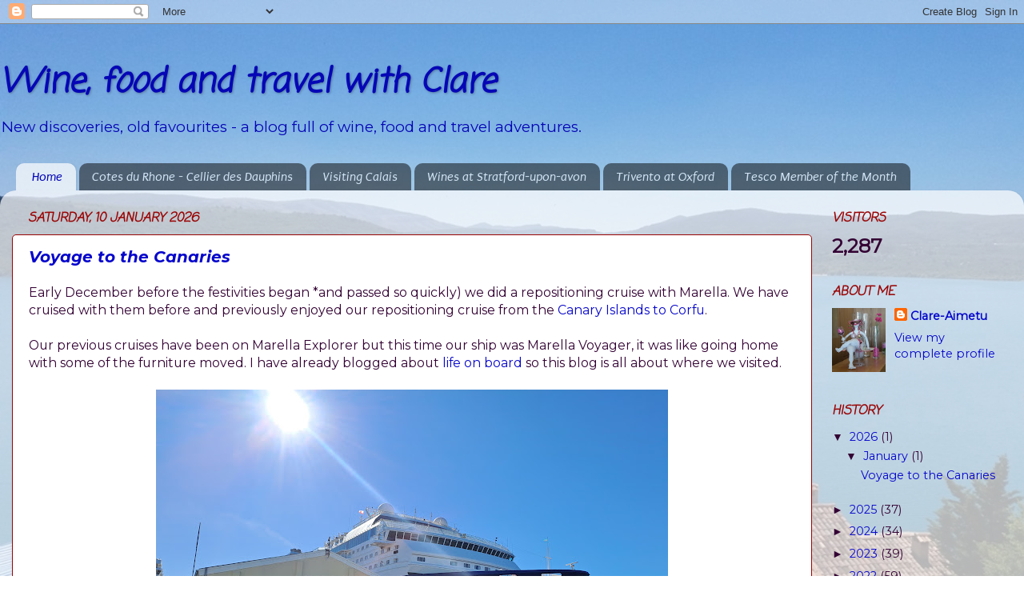

--- FILE ---
content_type: text/html; charset=UTF-8
request_url: https://aimetus.blogspot.com/?m=0
body_size: 31062
content:
<!DOCTYPE html>
<html class='v2' dir='ltr' lang='en-GB'>
<head>
<link href='https://www.blogger.com/static/v1/widgets/335934321-css_bundle_v2.css' rel='stylesheet' type='text/css'/>
<meta content='width=1100' name='viewport'/>
<meta content='text/html; charset=UTF-8' http-equiv='Content-Type'/>
<meta content='blogger' name='generator'/>
<link href='https://aimetus.blogspot.com/favicon.ico' rel='icon' type='image/x-icon'/>
<link href='http://aimetus.blogspot.com/' rel='canonical'/>
<link rel="alternate" type="application/atom+xml" title="Wine, food and travel with Clare  - Atom" href="https://aimetus.blogspot.com/feeds/posts/default" />
<link rel="alternate" type="application/rss+xml" title="Wine, food and travel with Clare  - RSS" href="https://aimetus.blogspot.com/feeds/posts/default?alt=rss" />
<link rel="service.post" type="application/atom+xml" title="Wine, food and travel with Clare  - Atom" href="https://www.blogger.com/feeds/1874690765551986125/posts/default" />
<link rel="me" href="https://www.blogger.com/profile/18424935779788845367" />
<!--Can't find substitution for tag [blog.ieCssRetrofitLinks]-->
<meta content='http://aimetus.blogspot.com/' property='og:url'/>
<meta content='Wine, food and travel with Clare ' property='og:title'/>
<meta content='New discoveries, old favourites - a blog full of wine, food and travel adventures.' property='og:description'/>
<title>Wine, food and travel with Clare </title>
<style type='text/css'>@font-face{font-family:'Coming Soon';font-style:normal;font-weight:400;font-display:swap;src:url(//fonts.gstatic.com/s/comingsoon/v20/qWcuB6mzpYL7AJ2VfdQR1t-VWDnRsDkg.woff2)format('woff2');unicode-range:U+0000-00FF,U+0131,U+0152-0153,U+02BB-02BC,U+02C6,U+02DA,U+02DC,U+0304,U+0308,U+0329,U+2000-206F,U+20AC,U+2122,U+2191,U+2193,U+2212,U+2215,U+FEFF,U+FFFD;}@font-face{font-family:'Montserrat';font-style:italic;font-weight:700;font-display:swap;src:url(//fonts.gstatic.com/s/montserrat/v31/JTUFjIg1_i6t8kCHKm459Wx7xQYXK0vOoz6jq0N6WXV0ppC8MLnbtrVK.woff2)format('woff2');unicode-range:U+0460-052F,U+1C80-1C8A,U+20B4,U+2DE0-2DFF,U+A640-A69F,U+FE2E-FE2F;}@font-face{font-family:'Montserrat';font-style:italic;font-weight:700;font-display:swap;src:url(//fonts.gstatic.com/s/montserrat/v31/JTUFjIg1_i6t8kCHKm459Wx7xQYXK0vOoz6jq0N6WXx0ppC8MLnbtrVK.woff2)format('woff2');unicode-range:U+0301,U+0400-045F,U+0490-0491,U+04B0-04B1,U+2116;}@font-face{font-family:'Montserrat';font-style:italic;font-weight:700;font-display:swap;src:url(//fonts.gstatic.com/s/montserrat/v31/JTUFjIg1_i6t8kCHKm459Wx7xQYXK0vOoz6jq0N6WXd0ppC8MLnbtrVK.woff2)format('woff2');unicode-range:U+0102-0103,U+0110-0111,U+0128-0129,U+0168-0169,U+01A0-01A1,U+01AF-01B0,U+0300-0301,U+0303-0304,U+0308-0309,U+0323,U+0329,U+1EA0-1EF9,U+20AB;}@font-face{font-family:'Montserrat';font-style:italic;font-weight:700;font-display:swap;src:url(//fonts.gstatic.com/s/montserrat/v31/JTUFjIg1_i6t8kCHKm459Wx7xQYXK0vOoz6jq0N6WXZ0ppC8MLnbtrVK.woff2)format('woff2');unicode-range:U+0100-02BA,U+02BD-02C5,U+02C7-02CC,U+02CE-02D7,U+02DD-02FF,U+0304,U+0308,U+0329,U+1D00-1DBF,U+1E00-1E9F,U+1EF2-1EFF,U+2020,U+20A0-20AB,U+20AD-20C0,U+2113,U+2C60-2C7F,U+A720-A7FF;}@font-face{font-family:'Montserrat';font-style:italic;font-weight:700;font-display:swap;src:url(//fonts.gstatic.com/s/montserrat/v31/JTUFjIg1_i6t8kCHKm459Wx7xQYXK0vOoz6jq0N6WXh0ppC8MLnbtg.woff2)format('woff2');unicode-range:U+0000-00FF,U+0131,U+0152-0153,U+02BB-02BC,U+02C6,U+02DA,U+02DC,U+0304,U+0308,U+0329,U+2000-206F,U+20AC,U+2122,U+2191,U+2193,U+2212,U+2215,U+FEFF,U+FFFD;}@font-face{font-family:'Montserrat';font-style:normal;font-weight:400;font-display:swap;src:url(//fonts.gstatic.com/s/montserrat/v31/JTUHjIg1_i6t8kCHKm4532VJOt5-QNFgpCtr6Hw0aXp-p7K4KLjztg.woff2)format('woff2');unicode-range:U+0460-052F,U+1C80-1C8A,U+20B4,U+2DE0-2DFF,U+A640-A69F,U+FE2E-FE2F;}@font-face{font-family:'Montserrat';font-style:normal;font-weight:400;font-display:swap;src:url(//fonts.gstatic.com/s/montserrat/v31/JTUHjIg1_i6t8kCHKm4532VJOt5-QNFgpCtr6Hw9aXp-p7K4KLjztg.woff2)format('woff2');unicode-range:U+0301,U+0400-045F,U+0490-0491,U+04B0-04B1,U+2116;}@font-face{font-family:'Montserrat';font-style:normal;font-weight:400;font-display:swap;src:url(//fonts.gstatic.com/s/montserrat/v31/JTUHjIg1_i6t8kCHKm4532VJOt5-QNFgpCtr6Hw2aXp-p7K4KLjztg.woff2)format('woff2');unicode-range:U+0102-0103,U+0110-0111,U+0128-0129,U+0168-0169,U+01A0-01A1,U+01AF-01B0,U+0300-0301,U+0303-0304,U+0308-0309,U+0323,U+0329,U+1EA0-1EF9,U+20AB;}@font-face{font-family:'Montserrat';font-style:normal;font-weight:400;font-display:swap;src:url(//fonts.gstatic.com/s/montserrat/v31/JTUHjIg1_i6t8kCHKm4532VJOt5-QNFgpCtr6Hw3aXp-p7K4KLjztg.woff2)format('woff2');unicode-range:U+0100-02BA,U+02BD-02C5,U+02C7-02CC,U+02CE-02D7,U+02DD-02FF,U+0304,U+0308,U+0329,U+1D00-1DBF,U+1E00-1E9F,U+1EF2-1EFF,U+2020,U+20A0-20AB,U+20AD-20C0,U+2113,U+2C60-2C7F,U+A720-A7FF;}@font-face{font-family:'Montserrat';font-style:normal;font-weight:400;font-display:swap;src:url(//fonts.gstatic.com/s/montserrat/v31/JTUHjIg1_i6t8kCHKm4532VJOt5-QNFgpCtr6Hw5aXp-p7K4KLg.woff2)format('woff2');unicode-range:U+0000-00FF,U+0131,U+0152-0153,U+02BB-02BC,U+02C6,U+02DA,U+02DC,U+0304,U+0308,U+0329,U+2000-206F,U+20AC,U+2122,U+2191,U+2193,U+2212,U+2215,U+FEFF,U+FFFD;}@font-face{font-family:'Puritan';font-style:italic;font-weight:400;font-display:swap;src:url(//fonts.gstatic.com/s/puritan/v25/845aNMgkAJ2VTtIoxJjKRv6M1UDPXQ.woff2)format('woff2');unicode-range:U+0000-00FF,U+0131,U+0152-0153,U+02BB-02BC,U+02C6,U+02DA,U+02DC,U+0304,U+0308,U+0329,U+2000-206F,U+20AC,U+2122,U+2191,U+2193,U+2212,U+2215,U+FEFF,U+FFFD;}</style>
<style id='page-skin-1' type='text/css'><!--
/*-----------------------------------------------
Blogger Template Style
Name:     Picture Window
Designer: Blogger
URL:      www.blogger.com
----------------------------------------------- */
/* Content
----------------------------------------------- */
body {
font: normal normal 16px Montserrat;
color: #330233;
background: #ffffff url(//3.bp.blogspot.com/-hTyho6PisvM/WlnLq4fQJqI/AAAAAAAAY0w/5l6HnOt8iP0l2kOvElxEexk_uxoJ5ER9QCK4BGAYYCw/s0/view.jpg) repeat scroll top left;
}
html body .region-inner {
min-width: 0;
max-width: 100%;
width: auto;
}
.content-outer {
font-size: 90%;
}
a:link {
text-decoration:none;
color: #0606cc;
}
a:visited {
text-decoration:none;
color: #0000cc;
}
a:hover {
text-decoration:underline;
color: #0000cc;
}
.content-outer {
background: transparent none repeat scroll top left;
-moz-border-radius: 0;
-webkit-border-radius: 0;
-goog-ms-border-radius: 0;
border-radius: 0;
-moz-box-shadow: 0 0 0 rgba(0, 0, 0, .15);
-webkit-box-shadow: 0 0 0 rgba(0, 0, 0, .15);
-goog-ms-box-shadow: 0 0 0 rgba(0, 0, 0, .15);
box-shadow: 0 0 0 rgba(0, 0, 0, .15);
margin: 20px auto;
}
.content-inner {
padding: 0;
}
/* Header
----------------------------------------------- */
.header-outer {
background: rgba(0, 0, 0, 0) none repeat-x scroll top left;
_background-image: none;
color: #0606b6;
-moz-border-radius: 0;
-webkit-border-radius: 0;
-goog-ms-border-radius: 0;
border-radius: 0;
}
.Header img, .Header #header-inner {
-moz-border-radius: 0;
-webkit-border-radius: 0;
-goog-ms-border-radius: 0;
border-radius: 0;
}
.header-inner .Header .titlewrapper,
.header-inner .Header .descriptionwrapper {
padding-left: 0;
padding-right: 0;
}
.Header h1 {
font: italic bold 42px Coming Soon;
text-shadow: 1px 1px 3px rgba(0, 0, 0, 0.3);
}
.Header h1 a {
color: #0606b6;
}
.Header .description {
font-size: 130%;
}
/* Tabs
----------------------------------------------- */
.tabs-inner {
margin: .5em 20px 0;
padding: 0;
}
.tabs-inner .section {
margin: 0;
}
.tabs-inner .widget ul {
padding: 0;
background: transparent none repeat scroll bottom;
-moz-border-radius: 0;
-webkit-border-radius: 0;
-goog-ms-border-radius: 0;
border-radius: 0;
}
.tabs-inner .widget li {
border: none;
}
.tabs-inner .widget li a {
display: inline-block;
padding: .5em 1em;
margin-right: .25em;
color: #cfe2f3;
font: italic normal 16px Puritan;
-moz-border-radius: 10px 10px 0 0;
-webkit-border-top-left-radius: 10px;
-webkit-border-top-right-radius: 10px;
-goog-ms-border-radius: 10px 10px 0 0;
border-radius: 10px 10px 0 0;
background: transparent url(https://resources.blogblog.com/blogblog/data/1kt/transparent/black50.png) repeat scroll top left;
border-right: 1px solid rgba(0, 0, 0, 0);
}
.tabs-inner .widget li:first-child a {
padding-left: 1.25em;
-moz-border-radius-topleft: 10px;
-moz-border-radius-bottomleft: 0;
-webkit-border-top-left-radius: 10px;
-webkit-border-bottom-left-radius: 0;
-goog-ms-border-top-left-radius: 10px;
-goog-ms-border-bottom-left-radius: 0;
border-top-left-radius: 10px;
border-bottom-left-radius: 0;
}
.tabs-inner .widget li.selected a,
.tabs-inner .widget li a:hover {
position: relative;
z-index: 1;
background: transparent url(https://resources.blogblog.com/blogblog/data/1kt/transparent/white80.png) repeat scroll bottom;
color: #0606b6;
-moz-box-shadow: 0 0 3px rgba(0, 0, 0, .15);
-webkit-box-shadow: 0 0 3px rgba(0, 0, 0, .15);
-goog-ms-box-shadow: 0 0 3px rgba(0, 0, 0, .15);
box-shadow: 0 0 3px rgba(0, 0, 0, .15);
}
/* Headings
----------------------------------------------- */
h2 {
font: italic bold 16px Coming Soon;
text-transform: uppercase;
color: #990505;
margin: .5em 0;
}
/* Main
----------------------------------------------- */
.main-outer {
background: transparent url(https://resources.blogblog.com/blogblog/data/1kt/transparent/white80.png) repeat scroll top left;
-moz-border-radius: 20px 20px 0 0;
-webkit-border-top-left-radius: 20px;
-webkit-border-top-right-radius: 20px;
-webkit-border-bottom-left-radius: 0;
-webkit-border-bottom-right-radius: 0;
-goog-ms-border-radius: 20px 20px 0 0;
border-radius: 20px 20px 0 0;
-moz-box-shadow: 0 1px 3px rgba(0, 0, 0, .15);
-webkit-box-shadow: 0 1px 3px rgba(0, 0, 0, .15);
-goog-ms-box-shadow: 0 1px 3px rgba(0, 0, 0, .15);
box-shadow: 0 1px 3px rgba(0, 0, 0, .15);
}
.main-inner {
padding: 15px 20px 20px;
}
.main-inner .column-center-inner {
padding: 0 0;
}
.main-inner .column-left-inner {
padding-left: 0;
}
.main-inner .column-right-inner {
padding-right: 0;
}
/* Posts
----------------------------------------------- */
h3.post-title {
margin: 0;
font: italic bold 20px Montserrat;
}
.comments h4 {
margin: 1em 0 0;
font: italic bold 20px Montserrat;
}
.date-header span {
color: #990505;
}
.post-outer {
background-color: #ffffff;
border: solid 1px #990505;
-moz-border-radius: 5px;
-webkit-border-radius: 5px;
border-radius: 5px;
-goog-ms-border-radius: 5px;
padding: 15px 20px;
margin: 0 -20px 20px;
}
.post-body {
line-height: 1.4;
font-size: 110%;
position: relative;
}
.post-header {
margin: 0 0 1.5em;
color: #990505;
line-height: 1.6;
}
.post-footer {
margin: .5em 0 0;
color: #990505;
line-height: 1.6;
}
#blog-pager {
font-size: 140%
}
#comments .comment-author {
padding-top: 1.5em;
border-top: dashed 1px #ccc;
border-top: dashed 1px rgba(128, 128, 128, .5);
background-position: 0 1.5em;
}
#comments .comment-author:first-child {
padding-top: 0;
border-top: none;
}
.avatar-image-container {
margin: .2em 0 0;
}
/* Comments
----------------------------------------------- */
.comments .comments-content .icon.blog-author {
background-repeat: no-repeat;
background-image: url([data-uri]);
}
.comments .comments-content .loadmore a {
border-top: 1px solid #0000cc;
border-bottom: 1px solid #0000cc;
}
.comments .continue {
border-top: 2px solid #0000cc;
}
/* Widgets
----------------------------------------------- */
.widget ul, .widget #ArchiveList ul.flat {
padding: 0;
list-style: none;
}
.widget ul li, .widget #ArchiveList ul.flat li {
border-top: dashed 1px #ccc;
border-top: dashed 1px rgba(128, 128, 128, .5);
}
.widget ul li:first-child, .widget #ArchiveList ul.flat li:first-child {
border-top: none;
}
.widget .post-body ul {
list-style: disc;
}
.widget .post-body ul li {
border: none;
}
/* Footer
----------------------------------------------- */
.footer-outer {
color:#990505;
background: transparent url(https://resources.blogblog.com/blogblog/data/1kt/transparent/black50.png) repeat scroll top left;
-moz-border-radius: 0 0 20px 20px;
-webkit-border-top-left-radius: 0;
-webkit-border-top-right-radius: 0;
-webkit-border-bottom-left-radius: 20px;
-webkit-border-bottom-right-radius: 20px;
-goog-ms-border-radius: 0 0 20px 20px;
border-radius: 0 0 20px 20px;
-moz-box-shadow: 0 1px 3px rgba(0, 0, 0, .15);
-webkit-box-shadow: 0 1px 3px rgba(0, 0, 0, .15);
-goog-ms-box-shadow: 0 1px 3px rgba(0, 0, 0, .15);
box-shadow: 0 1px 3px rgba(0, 0, 0, .15);
}
.footer-inner {
padding: 10px 20px 20px;
}
.footer-outer a {
color: #cc0000;
}
.footer-outer a:visited {
color: #0606b6;
}
.footer-outer a:hover {
color: #0000cc;
}
.footer-outer .widget h2 {
color: #990505;
}
/* Mobile
----------------------------------------------- */
html body.mobile {
height: auto;
}
html body.mobile {
min-height: 480px;
background-size: 100% auto;
}
.mobile .body-fauxcolumn-outer {
background: transparent none repeat scroll top left;
}
html .mobile .mobile-date-outer, html .mobile .blog-pager {
border-bottom: none;
background: transparent url(https://resources.blogblog.com/blogblog/data/1kt/transparent/white80.png) repeat scroll top left;
margin-bottom: 10px;
}
.mobile .date-outer {
background: transparent url(https://resources.blogblog.com/blogblog/data/1kt/transparent/white80.png) repeat scroll top left;
}
.mobile .header-outer, .mobile .main-outer,
.mobile .post-outer, .mobile .footer-outer {
-moz-border-radius: 0;
-webkit-border-radius: 0;
-goog-ms-border-radius: 0;
border-radius: 0;
}
.mobile .content-outer,
.mobile .main-outer,
.mobile .post-outer {
background: inherit;
border: none;
}
.mobile .content-outer {
font-size: 100%;
}
.mobile-link-button {
background-color: #0606cc;
}
.mobile-link-button a:link, .mobile-link-button a:visited {
color: #ffffff;
}
.mobile-index-contents {
color: #330233;
}
.mobile .tabs-inner .PageList .widget-content {
background: transparent url(https://resources.blogblog.com/blogblog/data/1kt/transparent/white80.png) repeat scroll bottom;
color: #0606b6;
}
.mobile .tabs-inner .PageList .widget-content .pagelist-arrow {
border-left: 1px solid rgba(0, 0, 0, 0);
}

--></style>
<style id='template-skin-1' type='text/css'><!--
body {
min-width: 1280px;
}
.content-outer, .content-fauxcolumn-outer, .region-inner {
min-width: 1280px;
max-width: 1280px;
_width: 1280px;
}
.main-inner .columns {
padding-left: 0px;
padding-right: 250px;
}
.main-inner .fauxcolumn-center-outer {
left: 0px;
right: 250px;
/* IE6 does not respect left and right together */
_width: expression(this.parentNode.offsetWidth -
parseInt("0px") -
parseInt("250px") + 'px');
}
.main-inner .fauxcolumn-left-outer {
width: 0px;
}
.main-inner .fauxcolumn-right-outer {
width: 250px;
}
.main-inner .column-left-outer {
width: 0px;
right: 100%;
margin-left: -0px;
}
.main-inner .column-right-outer {
width: 250px;
margin-right: -250px;
}
#layout {
min-width: 0;
}
#layout .content-outer {
min-width: 0;
width: 800px;
}
#layout .region-inner {
min-width: 0;
width: auto;
}
body#layout div.add_widget {
padding: 8px;
}
body#layout div.add_widget a {
margin-left: 32px;
}
--></style>
<style>
    body {background-image:url(\/\/3.bp.blogspot.com\/-hTyho6PisvM\/WlnLq4fQJqI\/AAAAAAAAY0w\/5l6HnOt8iP0l2kOvElxEexk_uxoJ5ER9QCK4BGAYYCw\/s0\/view.jpg);}
    
@media (max-width: 200px) { body {background-image:url(\/\/3.bp.blogspot.com\/-hTyho6PisvM\/WlnLq4fQJqI\/AAAAAAAAY0w\/5l6HnOt8iP0l2kOvElxEexk_uxoJ5ER9QCK4BGAYYCw\/w200\/view.jpg);}}
@media (max-width: 400px) and (min-width: 201px) { body {background-image:url(\/\/3.bp.blogspot.com\/-hTyho6PisvM\/WlnLq4fQJqI\/AAAAAAAAY0w\/5l6HnOt8iP0l2kOvElxEexk_uxoJ5ER9QCK4BGAYYCw\/w400\/view.jpg);}}
@media (max-width: 800px) and (min-width: 401px) { body {background-image:url(\/\/3.bp.blogspot.com\/-hTyho6PisvM\/WlnLq4fQJqI\/AAAAAAAAY0w\/5l6HnOt8iP0l2kOvElxEexk_uxoJ5ER9QCK4BGAYYCw\/w800\/view.jpg);}}
@media (max-width: 1200px) and (min-width: 801px) { body {background-image:url(\/\/3.bp.blogspot.com\/-hTyho6PisvM\/WlnLq4fQJqI\/AAAAAAAAY0w\/5l6HnOt8iP0l2kOvElxEexk_uxoJ5ER9QCK4BGAYYCw\/w1200\/view.jpg);}}
/* Last tag covers anything over one higher than the previous max-size cap. */
@media (min-width: 1201px) { body {background-image:url(\/\/3.bp.blogspot.com\/-hTyho6PisvM\/WlnLq4fQJqI\/AAAAAAAAY0w\/5l6HnOt8iP0l2kOvElxEexk_uxoJ5ER9QCK4BGAYYCw\/w1600\/view.jpg);}}
  </style>
<link href='https://www.blogger.com/dyn-css/authorization.css?targetBlogID=1874690765551986125&amp;zx=5c74942d-e0b4-4f17-b546-868d6ea3a7bc' media='none' onload='if(media!=&#39;all&#39;)media=&#39;all&#39;' rel='stylesheet'/><noscript><link href='https://www.blogger.com/dyn-css/authorization.css?targetBlogID=1874690765551986125&amp;zx=5c74942d-e0b4-4f17-b546-868d6ea3a7bc' rel='stylesheet'/></noscript>
<meta name='google-adsense-platform-account' content='ca-host-pub-1556223355139109'/>
<meta name='google-adsense-platform-domain' content='blogspot.com'/>

</head>
<body class='loading variant-open'>
<div class='navbar section' id='navbar' name='Navbar'><div class='widget Navbar' data-version='1' id='Navbar1'><script type="text/javascript">
    function setAttributeOnload(object, attribute, val) {
      if(window.addEventListener) {
        window.addEventListener('load',
          function(){ object[attribute] = val; }, false);
      } else {
        window.attachEvent('onload', function(){ object[attribute] = val; });
      }
    }
  </script>
<div id="navbar-iframe-container"></div>
<script type="text/javascript" src="https://apis.google.com/js/platform.js"></script>
<script type="text/javascript">
      gapi.load("gapi.iframes:gapi.iframes.style.bubble", function() {
        if (gapi.iframes && gapi.iframes.getContext) {
          gapi.iframes.getContext().openChild({
              url: 'https://www.blogger.com/navbar/1874690765551986125?origin\x3dhttps://aimetus.blogspot.com',
              where: document.getElementById("navbar-iframe-container"),
              id: "navbar-iframe"
          });
        }
      });
    </script><script type="text/javascript">
(function() {
var script = document.createElement('script');
script.type = 'text/javascript';
script.src = '//pagead2.googlesyndication.com/pagead/js/google_top_exp.js';
var head = document.getElementsByTagName('head')[0];
if (head) {
head.appendChild(script);
}})();
</script>
</div></div>
<div itemscope='itemscope' itemtype='http://schema.org/Blog' style='display: none;'>
<meta content='Wine, food and travel with Clare ' itemprop='name'/>
</div>
<div class='body-fauxcolumns'>
<div class='fauxcolumn-outer body-fauxcolumn-outer'>
<div class='cap-top'>
<div class='cap-left'></div>
<div class='cap-right'></div>
</div>
<div class='fauxborder-left'>
<div class='fauxborder-right'></div>
<div class='fauxcolumn-inner'>
</div>
</div>
<div class='cap-bottom'>
<div class='cap-left'></div>
<div class='cap-right'></div>
</div>
</div>
</div>
<div class='content'>
<div class='content-fauxcolumns'>
<div class='fauxcolumn-outer content-fauxcolumn-outer'>
<div class='cap-top'>
<div class='cap-left'></div>
<div class='cap-right'></div>
</div>
<div class='fauxborder-left'>
<div class='fauxborder-right'></div>
<div class='fauxcolumn-inner'>
</div>
</div>
<div class='cap-bottom'>
<div class='cap-left'></div>
<div class='cap-right'></div>
</div>
</div>
</div>
<div class='content-outer'>
<div class='content-cap-top cap-top'>
<div class='cap-left'></div>
<div class='cap-right'></div>
</div>
<div class='fauxborder-left content-fauxborder-left'>
<div class='fauxborder-right content-fauxborder-right'></div>
<div class='content-inner'>
<header>
<div class='header-outer'>
<div class='header-cap-top cap-top'>
<div class='cap-left'></div>
<div class='cap-right'></div>
</div>
<div class='fauxborder-left header-fauxborder-left'>
<div class='fauxborder-right header-fauxborder-right'></div>
<div class='region-inner header-inner'>
<div class='header section' id='header' name='Header'><div class='widget Header' data-version='1' id='Header1'>
<div id='header-inner'>
<div class='titlewrapper'>
<h1 class='title'>
Wine, food and travel with Clare 
</h1>
</div>
<div class='descriptionwrapper'>
<p class='description'><span>New discoveries, old favourites - a blog full of wine, food and travel adventures.</span></p>
</div>
</div>
</div></div>
</div>
</div>
<div class='header-cap-bottom cap-bottom'>
<div class='cap-left'></div>
<div class='cap-right'></div>
</div>
</div>
</header>
<div class='tabs-outer'>
<div class='tabs-cap-top cap-top'>
<div class='cap-left'></div>
<div class='cap-right'></div>
</div>
<div class='fauxborder-left tabs-fauxborder-left'>
<div class='fauxborder-right tabs-fauxborder-right'></div>
<div class='region-inner tabs-inner'>
<div class='tabs section' id='crosscol' name='Cross-column'><div class='widget PageList' data-version='1' id='PageList1'>
<h2>Pages</h2>
<div class='widget-content'>
<ul>
<li class='selected'>
<a href='https://aimetus.blogspot.com/?m=0'>Home</a>
</li>
<li>
<a href='https://aimetus.blogspot.com/p/blog-page.html?m=0'>Cotes du Rhone - Cellier des Dauphins</a>
</li>
<li>
<a href='https://aimetus.blogspot.com/p/visiting-calais.html?m=0'>Visiting Calais</a>
</li>
<li>
<a href='https://aimetus.blogspot.com/p/wines-at-stratford-upon-avon.html?m=0'>Wines at Stratford-upon-avon</a>
</li>
<li>
<a href='https://aimetus.blogspot.com/p/trivento-at-oxford.html?m=0'>Trivento at Oxford </a>
</li>
<li>
<a href='https://aimetus.blogspot.com/p/tesco-member-of-month.html?m=0'>Tesco Member of the Month</a>
</li>
</ul>
<div class='clear'></div>
</div>
</div></div>
<div class='tabs no-items section' id='crosscol-overflow' name='Cross-Column 2'></div>
</div>
</div>
<div class='tabs-cap-bottom cap-bottom'>
<div class='cap-left'></div>
<div class='cap-right'></div>
</div>
</div>
<div class='main-outer'>
<div class='main-cap-top cap-top'>
<div class='cap-left'></div>
<div class='cap-right'></div>
</div>
<div class='fauxborder-left main-fauxborder-left'>
<div class='fauxborder-right main-fauxborder-right'></div>
<div class='region-inner main-inner'>
<div class='columns fauxcolumns'>
<div class='fauxcolumn-outer fauxcolumn-center-outer'>
<div class='cap-top'>
<div class='cap-left'></div>
<div class='cap-right'></div>
</div>
<div class='fauxborder-left'>
<div class='fauxborder-right'></div>
<div class='fauxcolumn-inner'>
</div>
</div>
<div class='cap-bottom'>
<div class='cap-left'></div>
<div class='cap-right'></div>
</div>
</div>
<div class='fauxcolumn-outer fauxcolumn-left-outer'>
<div class='cap-top'>
<div class='cap-left'></div>
<div class='cap-right'></div>
</div>
<div class='fauxborder-left'>
<div class='fauxborder-right'></div>
<div class='fauxcolumn-inner'>
</div>
</div>
<div class='cap-bottom'>
<div class='cap-left'></div>
<div class='cap-right'></div>
</div>
</div>
<div class='fauxcolumn-outer fauxcolumn-right-outer'>
<div class='cap-top'>
<div class='cap-left'></div>
<div class='cap-right'></div>
</div>
<div class='fauxborder-left'>
<div class='fauxborder-right'></div>
<div class='fauxcolumn-inner'>
</div>
</div>
<div class='cap-bottom'>
<div class='cap-left'></div>
<div class='cap-right'></div>
</div>
</div>
<!-- corrects IE6 width calculation -->
<div class='columns-inner'>
<div class='column-center-outer'>
<div class='column-center-inner'>
<div class='main section' id='main' name='Main'><div class='widget Blog' data-version='1' id='Blog1'>
<div class='blog-posts hfeed'>

          <div class="date-outer">
        
<h2 class='date-header'><span>Saturday, 10 January 2026</span></h2>

          <div class="date-posts">
        
<div class='post-outer'>
<div class='post hentry uncustomized-post-template' itemprop='blogPost' itemscope='itemscope' itemtype='http://schema.org/BlogPosting'>
<meta content='https://blogger.googleusercontent.com/img/b/R29vZ2xl/AVvXsEirmYdqTPOxXeSMOU89nEzB3qKu5M8_wabT0aHTIj2M7HPHqquthJccfeMpkQG9pMGuWtb_WTX_F33uhVMah-m3iYnRRfT4wzPWSyM_hd51YpoLuFTvjA986ToIkKya-BJoCd3PadDdMk5yuiKlrOZ16qMa___bdif17zZ2CGNuxgqYGEwukkYatjU9vNYk/w640-h480/20251206_134925.jpg' itemprop='image_url'/>
<meta content='1874690765551986125' itemprop='blogId'/>
<meta content='2903695253010540572' itemprop='postId'/>
<a name='2903695253010540572'></a>
<h3 class='post-title entry-title' itemprop='name'>
<a href='https://aimetus.blogspot.com/2026/01/voyage-to-canaries.html?m=0'>Voyage to the Canaries </a>
</h3>
<div class='post-header'>
<div class='post-header-line-1'></div>
</div>
<div class='post-body entry-content' id='post-body-2903695253010540572' itemprop='description articleBody'>
<p></p><div class="separator" style="clear: both; text-align: left;">Early December before the festivities began *and passed so quickly) we did a repositioning cruise with Marella. We have cruised with them before and previously enjoyed our repositioning cruise from the <a href="https://aimetus.blogspot.com/2024/05/olives-and-old-town-cruise-2024.html?m=0">Canary Islands to Corfu</a>.&nbsp;</div><div class="separator" style="clear: both; text-align: left;"><br /></div><div class="separator" style="clear: both; text-align: left;">Our previous cruises have been on Marella Explorer but this time our ship was Marella Voyager, it was like going home with some of the furniture moved. I have already blogged about <a href="https://aimetus.blogspot.com/2025/12/marella-voyager-life-on-board.html?m=0">life on board </a>so this blog is all about where we visited.</div><div class="separator" style="clear: both; text-align: center;"><br /></div><div class="separator" style="clear: both; text-align: center;"><a href="https://blogger.googleusercontent.com/img/b/R29vZ2xl/AVvXsEirmYdqTPOxXeSMOU89nEzB3qKu5M8_wabT0aHTIj2M7HPHqquthJccfeMpkQG9pMGuWtb_WTX_F33uhVMah-m3iYnRRfT4wzPWSyM_hd51YpoLuFTvjA986ToIkKya-BJoCd3PadDdMk5yuiKlrOZ16qMa___bdif17zZ2CGNuxgqYGEwukkYatjU9vNYk/s4000/20251206_134925.jpg" style="margin-left: 1em; margin-right: 1em;"><img border="0" data-original-height="3000" data-original-width="4000" height="480" src="https://blogger.googleusercontent.com/img/b/R29vZ2xl/AVvXsEirmYdqTPOxXeSMOU89nEzB3qKu5M8_wabT0aHTIj2M7HPHqquthJccfeMpkQG9pMGuWtb_WTX_F33uhVMah-m3iYnRRfT4wzPWSyM_hd51YpoLuFTvjA986ToIkKya-BJoCd3PadDdMk5yuiKlrOZ16qMa___bdif17zZ2CGNuxgqYGEwukkYatjU9vNYk/w640-h480/20251206_134925.jpg" width="640" /></a></div><div><br /></div>Flying from Gatwick after an overnight stay we arrived in Malaga. Spain isn't a country I have visited much off and although dark it was interesting to travel through this popular holiday resort, the Christmas lights added to its welcoming look.<div><br /></div><div>Our second day we awoke in Gibraltar, a place we have visited before and really enjoy as a wander around stop. There were excursions to the top of the rock or the WWII tunnels but we were happy to stroll into the town and browse around.</div><div><br /></div><div>There is so much history here with it being in a strategic position at the entrance to the Mediterranean. The Battle of Trafalgar was not far away, the sailors cemetry is at the top end of the town, and there is evidence of the previous inhabitants as far back as the Moors&nbsp;<br /><div class="separator" style="clear: both; text-align: center;"><br /></div><div class="separator" style="clear: both; text-align: center;"><a href="https://blogger.googleusercontent.com/img/b/R29vZ2xl/[base64]/s4000/20251206_112351.jpg" style="margin-left: 1em; margin-right: 1em;"><img border="0" data-original-height="3000" data-original-width="4000" height="480" src="https://blogger.googleusercontent.com/img/b/R29vZ2xl/[base64]/w640-h480/20251206_112351.jpg" width="640" /></a></div><div><br /></div>There was certainly a Christmas feel, a little odd in warmth and blue skies and birds of paradise in fill bloom.&nbsp;</div><div><br /></div><div>We were very lucky to be in the main street when the guards marched through.<br /><div class="separator" style="clear: both; text-align: center;"><br /></div><div class="separator" style="clear: both; text-align: center;"><a href="https://blogger.googleusercontent.com/img/b/R29vZ2xl/[base64]/s4000/20251206_112658.jpg" style="margin-left: 1em; margin-right: 1em;"><img border="0" data-original-height="4000" data-original-width="3000" height="640" src="https://blogger.googleusercontent.com/img/b/R29vZ2xl/[base64]/w480-h640/20251206_112658.jpg" width="480" /></a></div><br /><div class="separator" style="clear: both; text-align: center;"><a href="https://blogger.googleusercontent.com/img/b/R29vZ2xl/AVvXsEjc-BgQRg3ZrDDGJUtTpHOmWdJWho4VBNkEeql07MKHx6WL8q-wNlPjwD0zJkcGiisu46o4PD-fTyMccZ-W-NRaRyIWDpMWXwKkF__jvdLWN2x9vjvnNgyTpCspiTf-uwoagLazRQtcO74axk53enKmxcFRIdY28P-bC1tP8AboXbHEM4T3tRv-G6ikQejD/s4000/20251206_120232.jpg" style="margin-left: 1em; margin-right: 1em;"><img border="0" data-original-height="4000" data-original-width="3000" height="640" src="https://blogger.googleusercontent.com/img/b/R29vZ2xl/AVvXsEjc-BgQRg3ZrDDGJUtTpHOmWdJWho4VBNkEeql07MKHx6WL8q-wNlPjwD0zJkcGiisu46o4PD-fTyMccZ-W-NRaRyIWDpMWXwKkF__jvdLWN2x9vjvnNgyTpCspiTf-uwoagLazRQtcO74axk53enKmxcFRIdY28P-bC1tP8AboXbHEM4T3tRv-G6ikQejD/w480-h640/20251206_120232.jpg" width="480" /></a></div><p></p><div class="separator" style="clear: both; text-align: center;"><iframe allowfullscreen="allowfullscreen" class="b-hbp-video b-uploaded" frameborder="0" height="266" id="BLOGGER-video-2bbcfec607dbfc38-8183" mozallowfullscreen="mozallowfullscreen" src="https://www.blogger.com/video.g?token=AD6v5dzzpBWaYGL4F6Nyr8cC42Hub96QWENziACeRmIMwMc2rSdxZ2G33aQSYgKMW5zuyAGnjG3FXp3NqGJHh2qIj8u-hxJVKW4O6LwW_omKxlzsUDOpF-b5YEZvvcIKxwD2xnXJ1IA" webkitallowfullscreen="webkitallowfullscreen" width="320"></iframe><div class="separator" style="clear: both; text-align: left;"><br /></div><div class="separator" style="clear: both; text-align: left;">Being a winter cruise the sun sets late afternoon, great to see before going to dinner. The Gibraltar Rock looked stunning with yellow and orange hues.</div><div class="separator" style="clear: both; text-align: center;"><br /></div><div class="separator" style="clear: both; text-align: center;"><a href="https://blogger.googleusercontent.com/img/b/R29vZ2xl/AVvXsEhW0-q4iGZwC1iFl5ev7rWj0aXm21AY7hV5iPkkht0XmpmVUHJeaCdQx19E2lTETzRWDp2W5wtDDxtUTnlToG8IO0KbGKMAiR9VT-6LkGprvc2qDf4exDwAEd4QvoJsEle4VR9V0K8WCQnxioxumjx1_M9vsPtemHrjsSOw4AN4Bn8GCO1LDcTuCBSkafLZ/s3264/20251206_175324.jpg" style="margin-left: 1em; margin-right: 1em;"><img border="0" data-original-height="2448" data-original-width="3264" height="480" src="https://blogger.googleusercontent.com/img/b/R29vZ2xl/AVvXsEhW0-q4iGZwC1iFl5ev7rWj0aXm21AY7hV5iPkkht0XmpmVUHJeaCdQx19E2lTETzRWDp2W5wtDDxtUTnlToG8IO0KbGKMAiR9VT-6LkGprvc2qDf4exDwAEd4QvoJsEle4VR9V0K8WCQnxioxumjx1_M9vsPtemHrjsSOw4AN4Bn8GCO1LDcTuCBSkafLZ/w640-h480/20251206_175324.jpg" width="640" /></a></div><div class="separator" style="clear: both; text-align: center;"><br /></div><div class="separator" style="clear: both; text-align: left;">Arriving in our next port the sunrise was as stunning as the previous night's sunset hut to our surprise just an hour later it was thick fog outside. Even more surprising were the blue skies the appeared as we set off to explore Cadiz, a place I have always wanted to visit.&nbsp;</div><div class="separator" style="clear: both; text-align: center;"><br /></div><div class="separator" style="clear: both; text-align: center;"><img border="0" data-original-height="3000" data-original-width="4000" height="480" src="https://blogger.googleusercontent.com/img/b/R29vZ2xl/AVvXsEgDiq16_nCE8SqpGwEDfMtK8ALERISL04jjbE12_yBLN2FraB9TzN2sYI4QO9OEHRYTnLvglKSekTIUQMon9tQQ5RHi8NOmFbioSIKjHbBsWQaT4ZZm0rghdUSFwrtWjKTF3B-dalYyEqVa8dLv2sp6IkNfQ5iDQApxh0yEhhYYzbj81g_8GRnkvvKrdaXK/w640-h480/20251207_111040%20-%20Copy.jpg" width="640" /><br /></div><div class="separator" style="clear: both; text-align: center;"><br /></div><div class="separator" style="clear: both; text-align: center;"><a href="https://blogger.googleusercontent.com/img/b/R29vZ2xl/AVvXsEjRczSGDvCJkdY6ba1jJw5VS3uQdLeT5qAmN3wLhJaf3lbG_VFNrw1_GG2BcmB_P9T_2A2lFNj8YCwIYd0VwrKc1mqmhDhzr0PFbDkijmZYLuxBBo8ygxVr7tWkoLVfn4CDF4OP-5GnxUtJN0D9mQAcs6wTsHb6d_iFFbHdlQ7XSJk5SmCxgRZ1JkiNDuV8/s1564/IMG_20251207_144203.jpg" style="margin-left: 1em; margin-right: 1em;"><img border="0" data-original-height="1564" data-original-width="1564" height="640" src="https://blogger.googleusercontent.com/img/b/R29vZ2xl/AVvXsEjRczSGDvCJkdY6ba1jJw5VS3uQdLeT5qAmN3wLhJaf3lbG_VFNrw1_GG2BcmB_P9T_2A2lFNj8YCwIYd0VwrKc1mqmhDhzr0PFbDkijmZYLuxBBo8ygxVr7tWkoLVfn4CDF4OP-5GnxUtJN0D9mQAcs6wTsHb6d_iFFbHdlQ7XSJk5SmCxgRZ1JkiNDuV8/w640-h640/IMG_20251207_144203.jpg" width="640" /></a></div><div style="text-align: left;"><br /></div><div style="text-align: left;">Again we didn't take an excursion instead we enjoyed a wander along the Atlantic coast promenade and around the city square amongst its Christmas decorations and market stalls.</div><div class="separator" style="clear: both; text-align: center;"><br /></div><div class="separator" style="clear: both; text-align: center;"><div class="separator" style="clear: both; text-align: center;"><a href="https://blogger.googleusercontent.com/img/b/R29vZ2xl/AVvXsEiN4xyoJF17JPREqQFsHnBvGPW7xslWDO7NaO8pwfr3pfM9zqUxlKPHQkOgbvnSUN6AakfB6gqZTivYbFjMCxNXqufb50uG1iktaZR679ojlXTfKCns6x08uwINNULVLK_tEfi23I-NKN24eTZ17JEwZ9yf7gbZsdAXDNyOg9YP9f5tSxPVCwpeycSajCom/s4000/20251207_115424.jpg" style="margin-left: 1em; margin-right: 1em;"><img border="0" data-original-height="3000" data-original-width="4000" height="480" src="https://blogger.googleusercontent.com/img/b/R29vZ2xl/AVvXsEiN4xyoJF17JPREqQFsHnBvGPW7xslWDO7NaO8pwfr3pfM9zqUxlKPHQkOgbvnSUN6AakfB6gqZTivYbFjMCxNXqufb50uG1iktaZR679ojlXTfKCns6x08uwINNULVLK_tEfi23I-NKN24eTZ17JEwZ9yf7gbZsdAXDNyOg9YP9f5tSxPVCwpeycSajCom/w640-h480/20251207_115424.jpg" width="640" /></a></div><div class="separator" style="clear: both; text-align: center;"></div><div class="separator" style="clear: both; text-align: center;"></div><div class="separator" style="clear: both; text-align: center;"><br /></div><div class="separator" style="clear: both; text-align: center;"><a href="https://blogger.googleusercontent.com/img/b/R29vZ2xl/AVvXsEhwXcEFtdC1Bl91jmDkZcrobdoks8ARgjDPcgSHasbYNtiMcYeHVfSxAuZzMyHD04da_4XSk6vPItucvqjsy1aoHw2vDzgEOS9Y8vFobVdHhmYf2IShX8cXUSWXdYER4P8IP51_ex7Qj7P1msBBWOAZI7762vK_pKtF6roCRhCY9rauUXHA08cB3qFkGv6Q/s4000/20251207_114633.jpg" style="margin-left: 1em; margin-right: 1em;"><img border="0" data-original-height="4000" data-original-width="3000" height="640" src="https://blogger.googleusercontent.com/img/b/R29vZ2xl/AVvXsEhwXcEFtdC1Bl91jmDkZcrobdoks8ARgjDPcgSHasbYNtiMcYeHVfSxAuZzMyHD04da_4XSk6vPItucvqjsy1aoHw2vDzgEOS9Y8vFobVdHhmYf2IShX8cXUSWXdYER4P8IP51_ex7Qj7P1msBBWOAZI7762vK_pKtF6roCRhCY9rauUXHA08cB3qFkGv6Q/w480-h640/20251207_114633.jpg" width="480" /></a></div><br /><div class="separator" style="clear: both; text-align: center;"><a href="https://blogger.googleusercontent.com/img/b/R29vZ2xl/AVvXsEjF8c6rLtbkyugXF8MVvDvk08abSZUy3oFRrlZThdm_ai2F7hSAChDEYqp7_q9PXK_497eRpWeVAgSDzwE2E3i5yRmjRGuqP3vrkd_AwkJYL46qa9DnPTnGyT4cnZ5syMKJiGI0mQETcqiWgMWw79Lzj6Jz-60mRSEbWo7OxRfQ_u67pKSPVoI5KORbknzl/s4128/20251207_114138.jpg" style="margin-left: 1em; margin-right: 1em;"><img border="0" data-original-height="4128" data-original-width="3096" height="640" src="https://blogger.googleusercontent.com/img/b/R29vZ2xl/AVvXsEjF8c6rLtbkyugXF8MVvDvk08abSZUy3oFRrlZThdm_ai2F7hSAChDEYqp7_q9PXK_497eRpWeVAgSDzwE2E3i5yRmjRGuqP3vrkd_AwkJYL46qa9DnPTnGyT4cnZ5syMKJiGI0mQETcqiWgMWw79Lzj6Jz-60mRSEbWo7OxRfQ_u67pKSPVoI5KORbknzl/w480-h640/20251207_114138.jpg" width="480" /></a></div><br /><br /><div class="separator" style="clear: both; text-align: center;"><a href="https://blogger.googleusercontent.com/img/b/R29vZ2xl/[base64]/s4000/20251207_113559%20-%20Copy.jpg" style="margin-left: 1em; margin-right: 1em;"><img border="0" data-original-height="3000" data-original-width="4000" height="480" src="https://blogger.googleusercontent.com/img/b/R29vZ2xl/[base64]/w640-h480/20251207_113559%20-%20Copy.jpg" width="640" /></a></div><br /><div class="separator" style="clear: both; text-align: center;"><a href="https://blogger.googleusercontent.com/img/b/R29vZ2xl/AVvXsEg4UPmY0u1cBUoLOXWf3QzlM3tx_W_LP-QF3xPWpDnI7RXAyHQ_sheyuhViOId4JAzYhn3Nd6gSvtjBgMK0PlmNmZvY2avacjsPBlusgQsEhUCQj6bFiu5xaVtt3Y4S9D28945vxMG6QAttbJs8yBHwxP46NWXl-6BmbrCcEeFup8EIy5fVmrNtUNY9FJRH/s4000/20251207_112801%20-%20Copy.jpg" style="margin-left: 1em; margin-right: 1em;"><img border="0" data-original-height="3000" data-original-width="4000" height="480" src="https://blogger.googleusercontent.com/img/b/R29vZ2xl/AVvXsEg4UPmY0u1cBUoLOXWf3QzlM3tx_W_LP-QF3xPWpDnI7RXAyHQ_sheyuhViOId4JAzYhn3Nd6gSvtjBgMK0PlmNmZvY2avacjsPBlusgQsEhUCQj6bFiu5xaVtt3Y4S9D28945vxMG6QAttbJs8yBHwxP46NWXl-6BmbrCcEeFup8EIy5fVmrNtUNY9FJRH/w640-h480/20251207_112801%20-%20Copy.jpg" width="640" /></a></div><br /><div class="separator" style="clear: both; text-align: center;"><a href="https://blogger.googleusercontent.com/img/b/R29vZ2xl/AVvXsEjmagXcXeIzMkBt_o9jU4FpDMWliMljSg0A3O0Kja7WDxr0B6crDmezdlUYVHS8WrkRLg8qCkr_jOeRd_jxivENZhMhn2XqZNFr-M2xsEf3w5x_IoSRRboUvE1iea39Z7y7OVOKp__aTfJ52KS9PgndL06IN_quMKLbFeBcPnZ_tWcgvrojOXOeu3e5P6Q4/s4000/20251207_111215%20-%20Copy.jpg" style="margin-left: 1em; margin-right: 1em;"><img border="0" data-original-height="3000" data-original-width="4000" height="480" src="https://blogger.googleusercontent.com/img/b/R29vZ2xl/AVvXsEjmagXcXeIzMkBt_o9jU4FpDMWliMljSg0A3O0Kja7WDxr0B6crDmezdlUYVHS8WrkRLg8qCkr_jOeRd_jxivENZhMhn2XqZNFr-M2xsEf3w5x_IoSRRboUvE1iea39Z7y7OVOKp__aTfJ52KS9PgndL06IN_quMKLbFeBcPnZ_tWcgvrojOXOeu3e5P6Q4/w640-h480/20251207_111215%20-%20Copy.jpg" width="640" /></a></div><br /><div class="separator" style="clear: both; text-align: center;"><a href="https://blogger.googleusercontent.com/img/b/R29vZ2xl/AVvXsEgDiq16_nCE8SqpGwEDfMtK8ALERISL04jjbE12_yBLN2FraB9TzN2sYI4QO9OEHRYTnLvglKSekTIUQMon9tQQ5RHi8NOmFbioSIKjHbBsWQaT4ZZm0rghdUSFwrtWjKTF3B-dalYyEqVa8dLv2sp6IkNfQ5iDQApxh0yEhhYYzbj81g_8GRnkvvKrdaXK/s4000/20251207_111040%20-%20Copy.jpg" style="margin-left: 1em; margin-right: 1em;"></a><div class="separator" style="clear: both; text-align: left;">Cadiz is certainly a place I would like to visit again as there was so much to see. We couldn't visit the Cathedral as being a Sunday there were services on. It was a stunning view as we sailed away with another beautiful sunset once out in the Atlantic Ocean.</div><div class="separator" style="clear: both; text-align: center;"><br /></div><div class="separator" style="clear: both; text-align: center;"><a href="https://blogger.googleusercontent.com/img/b/R29vZ2xl/AVvXsEgDiq16_nCE8SqpGwEDfMtK8ALERISL04jjbE12_yBLN2FraB9TzN2sYI4QO9OEHRYTnLvglKSekTIUQMon9tQQ5RHi8NOmFbioSIKjHbBsWQaT4ZZm0rghdUSFwrtWjKTF3B-dalYyEqVa8dLv2sp6IkNfQ5iDQApxh0yEhhYYzbj81g_8GRnkvvKrdaXK/s4000/20251207_111040%20-%20Copy.jpg" style="margin-left: 1em; margin-right: 1em;"></a><a href="https://blogger.googleusercontent.com/img/b/R29vZ2xl/AVvXsEiTSY05G6WEGbZl2u-wmwcRV1R5NditxQZvy0KxGH8COV_4h1W2RbhkUm8byDia7ESQ8xz6fz_EiXcrNPPnhZLIjsOw777oek1tCNLdcJ2TU44_e67y63TtuNcREV5ZCSPNMx1cZHaKN-_Dv7yJnKQOsWLBNzO6wDgG4puAQyFuD8mcRUsV_PGnXPRLnjad/s4000/20251207_142731.jpg" style="margin-left: 1em; margin-right: 1em;"><img border="0" data-original-height="3000" data-original-width="4000" height="480" src="https://blogger.googleusercontent.com/img/b/R29vZ2xl/AVvXsEiTSY05G6WEGbZl2u-wmwcRV1R5NditxQZvy0KxGH8COV_4h1W2RbhkUm8byDia7ESQ8xz6fz_EiXcrNPPnhZLIjsOw777oek1tCNLdcJ2TU44_e67y63TtuNcREV5ZCSPNMx1cZHaKN-_Dv7yJnKQOsWLBNzO6wDgG4puAQyFuD8mcRUsV_PGnXPRLnjad/w640-h480/20251207_142731.jpg" width="640" /></a></div></div></div></div><div><br /></div><div class="separator" style="clear: both; text-align: center;"><a href="https://blogger.googleusercontent.com/img/b/R29vZ2xl/AVvXsEi-phnfNWt989ORLLNZfXgUB7f5ZoKN4-WSZCyRBxU8cbvEBu-U5if_FaUBfCxJ65Eg1pbIPQSAapAnseVT1sJJolA2828Cub3T_TYjSjt1MJtSSrhnvXq6WraNvBFtdtbiXsT6h_dYUstz9BCGEnnfuntnUVwlvJzP3MLcC04d0RvpYTixx5nSreuBtrr2/s4000/20251207_174231.jpg" style="margin-left: 1em; margin-right: 1em;"><img border="0" data-original-height="4000" data-original-width="3000" height="320" src="https://blogger.googleusercontent.com/img/b/R29vZ2xl/AVvXsEi-phnfNWt989ORLLNZfXgUB7f5ZoKN4-WSZCyRBxU8cbvEBu-U5if_FaUBfCxJ65Eg1pbIPQSAapAnseVT1sJJolA2828Cub3T_TYjSjt1MJtSSrhnvXq6WraNvBFtdtbiXsT6h_dYUstz9BCGEnnfuntnUVwlvJzP3MLcC04d0RvpYTixx5nSreuBtrr2/s320/20251207_174231.jpg" width="240" /></a></div><div><br /></div>The Atlantic revealed itself on our sea day, nothing too rough but certainly choppy and quite a hazy sky which was disappointing for our fellow cruisers that enjoy sunbathing by the pool. We enjoyed time on our balcony and a <a href="https://aimetus.blogspot.com/2025/12/wine-tasting-on-voyager.html?m=0">wine tasting afternoon</a> before dinner and watching another superb show.<div class="separator" style="clear: both; text-align: center;"><br /></div><div class="separator" style="clear: both; text-align: center;"><a href="https://blogger.googleusercontent.com/img/b/R29vZ2xl/AVvXsEj1RHbwmMTKQZBP2OJZBDyBGdLOEOYJCTowzN6xw7t7uPGvlYB4sEKRRW8-dsx3zET1z0HCoz6oRGggG-6H8QKMgsoUSoz1776ewmoK9n7UQZvmOoB3hClMa0SphK0GZinygnEwUkUNkpPyvkVoLy0GTbMWTEcVUaWoccFvDiKPptZE60SMPefyJtTtCt8u/s4000/20251209_112102.jpg" style="margin-left: 1em; margin-right: 1em;"><img border="0" data-original-height="3000" data-original-width="4000" height="480" src="https://blogger.googleusercontent.com/img/b/R29vZ2xl/AVvXsEj1RHbwmMTKQZBP2OJZBDyBGdLOEOYJCTowzN6xw7t7uPGvlYB4sEKRRW8-dsx3zET1z0HCoz6oRGggG-6H8QKMgsoUSoz1776ewmoK9n7UQZvmOoB3hClMa0SphK0GZinygnEwUkUNkpPyvkVoLy0GTbMWTEcVUaWoccFvDiKPptZE60SMPefyJtTtCt8u/w640-h480/20251209_112102.jpg" width="640" /></a></div><br /><div class="separator" style="clear: both; text-align: left;">Arriving in Funchal was quite an experience, wet and windy weather making it hard work for our Captain and the two pilot boats.</div><div class="separator" style="clear: both; text-align: center;"><br /></div><div class="separator" style="clear: both; text-align: center;"><a href="https://blogger.googleusercontent.com/img/b/R29vZ2xl/AVvXsEihzYrbWedIi6wqAfEuRY7IFlKKx7po_wsGm0tEDjdL6MMn-i7zLIh3XKri8H7Pe9pqvc2d9Z5YLUte0l1YPPXH8zTYZmyZ0PLJTAeF3ZkESvCRHFg9gJ_lCSLMhO1DpnirWZ7WtMEh04ad4Pr9wlE-XnCf-tpi-C-T0GOh0j9tArlZyJ42Y6Q5XpVEvSiC/s4000/20251209_122010.jpg" style="margin-left: 1em; margin-right: 1em;"><img border="0" data-original-height="3000" data-original-width="4000" height="480" src="https://blogger.googleusercontent.com/img/b/R29vZ2xl/AVvXsEihzYrbWedIi6wqAfEuRY7IFlKKx7po_wsGm0tEDjdL6MMn-i7zLIh3XKri8H7Pe9pqvc2d9Z5YLUte0l1YPPXH8zTYZmyZ0PLJTAeF3ZkESvCRHFg9gJ_lCSLMhO1DpnirWZ7WtMEh04ad4Pr9wlE-XnCf-tpi-C-T0GOh0j9tArlZyJ42Y6Q5XpVEvSiC/w640-h480/20251209_122010.jpg" width="640" /></a></div><div><br /></div>As we were docked overnight in Funchal, Maderia, we had planned to walk into town the first afternoon and stay until dark to see the Christmas lights but the weather was not very inviting. Funchal looked stunning with so many lights stretching high into the hills. Funchal is a port that is very popular for New Year's Eve cruises as the whole town is lit up with fireworks.<br /><div class="separator" style="clear: both; text-align: center;"><br /></div><div class="separator" style="clear: both; text-align: center;"><a href="https://blogger.googleusercontent.com/img/b/R29vZ2xl/AVvXsEhcdcdKoPPPziuesW4rQX4fizh5tIb7_SX6xn5hxlVI9abYpw0_PWKOtFnJxJTEm8oGjtu2ErExUXpdj7jbb5KsD4pTknU30vORjUiw04PG8m8ZsdR0ZUoNHxro5LaT1-oSDXVNm88UKmV0ST7cYP5a9nW1SYIKM67iGzz2WlbXHmLV6OLRhWY7N_DMzuuC/s4000/20251209_160416.jpg" style="margin-left: 1em; margin-right: 1em;"><img border="0" data-original-height="3000" data-original-width="4000" height="480" src="https://blogger.googleusercontent.com/img/b/R29vZ2xl/AVvXsEhcdcdKoPPPziuesW4rQX4fizh5tIb7_SX6xn5hxlVI9abYpw0_PWKOtFnJxJTEm8oGjtu2ErExUXpdj7jbb5KsD4pTknU30vORjUiw04PG8m8ZsdR0ZUoNHxro5LaT1-oSDXVNm88UKmV0ST7cYP5a9nW1SYIKM67iGzz2WlbXHmLV6OLRhWY7N_DMzuuC/w640-h480/20251209_160416.jpg" width="640" /></a></div><div class="separator" style="clear: both; text-align: center;"><br /></div><div class="separator" style="clear: both; text-align: center;"><iframe allowfullscreen="allowfullscreen" class="b-hbp-video b-uploaded" frameborder="0" height="266" id="BLOGGER-video-6f09b006a6601979-19603" mozallowfullscreen="mozallowfullscreen" src="https://www.blogger.com/video.g?token=AD6v5dz5jt05ohL3AUxyCsOC87kolwRyrh_eDhylj7iLJ_nJYfei7AwHNVNMKyzitLOZJqG4ejH2Z0j-03zbcjgPTExLEZIClyN56u9aKSHDdiSfzh_QodJuuN9yzFp9JuFkLfnJ5OFe" webkitallowfullscreen="webkitallowfullscreen" width="320"></iframe></div><div class="separator" style="clear: both; text-align: center;"><br /></div><div class="separator" style="clear: both; text-align: center;"><a href="https://blogger.googleusercontent.com/img/b/R29vZ2xl/AVvXsEiQK3TUZ7UpW5uzYVzPIfqNQGajBMviqwxoTV52gTHeUGk3jd8l2Uj3mEa7RmnBQ6coqL5TpOBFY1f9mjbIwoE5mJAQyFV5nrGqSa5MaCS_ZETQ7e7g3lFVTJubCT7CtHIyEIbxi6pBmaxGc1_QICYZfLDZ1DQky-7K48WyQ6Zu9Z16EFRIIqcQPdqYQYU1/s4000/20251209_205849.jpg" style="margin-left: 1em; margin-right: 1em;"><img border="0" data-original-height="3000" data-original-width="4000" height="480" src="https://blogger.googleusercontent.com/img/b/R29vZ2xl/AVvXsEiQK3TUZ7UpW5uzYVzPIfqNQGajBMviqwxoTV52gTHeUGk3jd8l2Uj3mEa7RmnBQ6coqL5TpOBFY1f9mjbIwoE5mJAQyFV5nrGqSa5MaCS_ZETQ7e7g3lFVTJubCT7CtHIyEIbxi6pBmaxGc1_QICYZfLDZ1DQky-7K48WyQ6Zu9Z16EFRIIqcQPdqYQYU1/w640-h480/20251209_205849.jpg" width="640" /></a></div><br /><div class="separator" style="clear: both; text-align: center;"><a href="https://blogger.googleusercontent.com/img/b/R29vZ2xl/AVvXsEhEl-EwzDyFTuVu7GTcqiaStuU92_mdqFlgFzT9XzoZ42IBMUHm3qe2aF0jiTwFDTFCE8Wt_92sEk6qBSoxFpwrAeE0uf15ycq-XQTUh0qJmKULZDtvvm4scOgQu2nbTGkWFOoHwFP11VFnUML_adpW7NH0lzjdjelTJ-Qo9t8ztM6Q-lRiN9wqkEzYX3Qu/s4000/20251209_230051.jpg" style="margin-left: 1em; margin-right: 1em;"><img border="0" data-original-height="3000" data-original-width="4000" height="480" src="https://blogger.googleusercontent.com/img/b/R29vZ2xl/AVvXsEhEl-EwzDyFTuVu7GTcqiaStuU92_mdqFlgFzT9XzoZ42IBMUHm3qe2aF0jiTwFDTFCE8Wt_92sEk6qBSoxFpwrAeE0uf15ycq-XQTUh0qJmKULZDtvvm4scOgQu2nbTGkWFOoHwFP11VFnUML_adpW7NH0lzjdjelTJ-Qo9t8ztM6Q-lRiN9wqkEzYX3Qu/w640-h480/20251209_230051.jpg" width="640" /></a></div><br /><div class="separator" style="clear: both; text-align: left;">This was our fourth visit to Funchal, we have previously taken the <a href="https://aimetus.blogspot.com/2025/02/canary-island-highlights.html?m=0">cable car</a> high up to fantastic views and an excursion into the <a href="https://aimetus.blogspot.com/2024/05/maderia.html?m=0">mountains to a hidden valley</a>. We have also enjoyed a trip to <a href="https://aimetus.blogspot.com/2023/04/blandys-wine-lodge-funchal-maderia.html?m=0">Blandy's </a>to learn about Maderia wine so this visit we decided to wander a round and take in the Christmas atmosphere. It was a bit of a dull start to the day but dry and blue skies did appear later in the day.</div><div class="separator" style="clear: both; text-align: left;"><br /></div><div class="separator" style="clear: both; text-align: center;"><a href="https://blogger.googleusercontent.com/img/b/R29vZ2xl/AVvXsEjS6CNxpcoXxYwrJ9L3qoRQxkeBpq3Bua7dOeuKjlYDNygd4tbepizCiQPnkggfbUrd8JHkoKtAyAVs5tZgzq4Pj_BhwTIELl7Pz7WYuxo1Wj_5PmgcPLT-PctL_R-tjcffmDp4VqgZS4K3DnZj2J_TW4SfQfiKaB5Dp9TyHHMKD9R-IqgO4AERemzDbwz0/s4000/20251210_100558.jpg" style="margin-left: 1em; margin-right: 1em;"><img border="0" data-original-height="3000" data-original-width="4000" height="480" src="https://blogger.googleusercontent.com/img/b/R29vZ2xl/AVvXsEjS6CNxpcoXxYwrJ9L3qoRQxkeBpq3Bua7dOeuKjlYDNygd4tbepizCiQPnkggfbUrd8JHkoKtAyAVs5tZgzq4Pj_BhwTIELl7Pz7WYuxo1Wj_5PmgcPLT-PctL_R-tjcffmDp4VqgZS4K3DnZj2J_TW4SfQfiKaB5Dp9TyHHMKD9R-IqgO4AERemzDbwz0/w640-h480/20251210_100558.jpg" width="640" /></a></div><br /><div class="separator" style="clear: both; text-align: center;"><a href="https://blogger.googleusercontent.com/img/b/R29vZ2xl/AVvXsEh1s5roAldA6Qhx5WjwpCHcnJutEKondrdkR3NICVjAu1n1ky_YaJ9WcGyNjjwNwfiaEskFhK1LohX93_raCjiBsdvZow0HykOxkDNbWa6V0g-8C6RX5w1lqrGeKCYPyKQTM8v6kNlMjbT8dPZicDjD8yF6nbVPm2dZ9DFLsb5qGLaQ3ZoN90n6bLjE-Uli/s4000/20251210_104332.jpg" style="margin-left: 1em; margin-right: 1em;"><img border="0" data-original-height="3000" data-original-width="4000" height="480" src="https://blogger.googleusercontent.com/img/b/R29vZ2xl/AVvXsEh1s5roAldA6Qhx5WjwpCHcnJutEKondrdkR3NICVjAu1n1ky_YaJ9WcGyNjjwNwfiaEskFhK1LohX93_raCjiBsdvZow0HykOxkDNbWa6V0g-8C6RX5w1lqrGeKCYPyKQTM8v6kNlMjbT8dPZicDjD8yF6nbVPm2dZ9DFLsb5qGLaQ3ZoN90n6bLjE-Uli/w640-h480/20251210_104332.jpg" width="640" /></a></div><br /><div class="separator" style="clear: both; text-align: center;"><a href="https://blogger.googleusercontent.com/img/b/R29vZ2xl/AVvXsEhY_ZxgytlMdSNUtyAXXLSX8LkK5FIXxD-8AtSOOirezPuuB0MnFWQ_xlsnhs-CCrirVZoRPiZgSSeRLUheVea7Q7v8MyCM-e490wbXwc-b_DRACWstStQBRdJAAmS1xhGqf-wSQnMAnwpPwm-d1knzPjqpe7MS8PFeys9uyUclMrQPtesaqbNQx8lbynai/s4000/20251210_105641.jpg" style="margin-left: 1em; margin-right: 1em;"><img border="0" data-original-height="3000" data-original-width="4000" height="480" src="https://blogger.googleusercontent.com/img/b/R29vZ2xl/AVvXsEhY_ZxgytlMdSNUtyAXXLSX8LkK5FIXxD-8AtSOOirezPuuB0MnFWQ_xlsnhs-CCrirVZoRPiZgSSeRLUheVea7Q7v8MyCM-e490wbXwc-b_DRACWstStQBRdJAAmS1xhGqf-wSQnMAnwpPwm-d1knzPjqpe7MS8PFeys9uyUclMrQPtesaqbNQx8lbynai/w640-h480/20251210_105641.jpg" width="640" /></a></div><br /><div class="separator" style="clear: both; text-align: center;"><a href="https://blogger.googleusercontent.com/img/b/R29vZ2xl/AVvXsEi2ZPZsVO8ODnelpK0kDS0Sg5c_7PtlBxv9C46vFhJYoRtsul7nVOQ80D-2H7pLBScNcW0uKuMuvh-F4sG4RO6nisar5WxE6P97xxRayU-ZFsXyoB-xHB2De5VYrn_DEwZEaPy_U0ePOSDMznJx8OEmb1oXjeKvRNpIcwXdOzaVrHbGSWCf9Zp7vTGP8cyS/s4000/20251210_130225.jpg" style="margin-left: 1em; margin-right: 1em;"><img border="0" data-original-height="3000" data-original-width="4000" height="480" src="https://blogger.googleusercontent.com/img/b/R29vZ2xl/AVvXsEi2ZPZsVO8ODnelpK0kDS0Sg5c_7PtlBxv9C46vFhJYoRtsul7nVOQ80D-2H7pLBScNcW0uKuMuvh-F4sG4RO6nisar5WxE6P97xxRayU-ZFsXyoB-xHB2De5VYrn_DEwZEaPy_U0ePOSDMznJx8OEmb1oXjeKvRNpIcwXdOzaVrHbGSWCf9Zp7vTGP8cyS/w640-h480/20251210_130225.jpg" width="640" /></a></div><div><br /></div>Marella Voyager looked stunning looking through beautiful red hot poker plants with the blue skies. The flowers in Maderia are so beautiful.<br /><div class="separator" style="clear: both; text-align: center;"><br /></div><div class="separator" style="clear: both; text-align: center;"><a href="https://blogger.googleusercontent.com/img/b/R29vZ2xl/AVvXsEjmJz25QjE0sEl37307sxC3xWJc3V24sY8IKLQNZTB9LgSFwvVIHG48vDSSizDjXUbLm_OKlHwla4iyRD0wqSyx70DSrHnyVmZeYSu1HOoaQxdTT0iq4tb9fgT_Za-zT-hcrWCR-cyu9bPc9JU5JKtAFEENvjnbwZJ0ShN0dK72RGQ5jBoZcPyMdd5fUCpe/s4000/20251210_133807.jpg" style="margin-left: 1em; margin-right: 1em;"><img border="0" data-original-height="3000" data-original-width="4000" height="480" src="https://blogger.googleusercontent.com/img/b/R29vZ2xl/AVvXsEjmJz25QjE0sEl37307sxC3xWJc3V24sY8IKLQNZTB9LgSFwvVIHG48vDSSizDjXUbLm_OKlHwla4iyRD0wqSyx70DSrHnyVmZeYSu1HOoaQxdTT0iq4tb9fgT_Za-zT-hcrWCR-cyu9bPc9JU5JKtAFEENvjnbwZJ0ShN0dK72RGQ5jBoZcPyMdd5fUCpe/w640-h480/20251210_133807.jpg" width="640" /></a></div><br /><div class="separator" style="clear: both; text-align: center;"><a href="https://blogger.googleusercontent.com/img/b/R29vZ2xl/AVvXsEgyOguurD_1mk0J9WAS9hw5Fm8VYbSZ7J4bS_CFmzgDdhiOYOnJ1F5mzp7wtYmkD2vzyykm9ygcD6yFzLbVLkkN_L-KvGJG8nFyR97ZaxAzSr1qWG8V4AeGKPu6BElHmobcJL8xn2V63YdH2lOcmmkPaqITDVnSOd4qpg4fxBrYEqVBMN_rFX86BLeQ1RA9/s4000/20251210_133941.jpg" style="margin-left: 1em; margin-right: 1em;"><img border="0" data-original-height="4000" data-original-width="3000" height="640" src="https://blogger.googleusercontent.com/img/b/R29vZ2xl/AVvXsEgyOguurD_1mk0J9WAS9hw5Fm8VYbSZ7J4bS_CFmzgDdhiOYOnJ1F5mzp7wtYmkD2vzyykm9ygcD6yFzLbVLkkN_L-KvGJG8nFyR97ZaxAzSr1qWG8V4AeGKPu6BElHmobcJL8xn2V63YdH2lOcmmkPaqITDVnSOd4qpg4fxBrYEqVBMN_rFX86BLeQ1RA9/w480-h640/20251210_133941.jpg" width="480" /></a></div><div class="separator" style="clear: both; text-align: left;"><br /></div><div class="separator" style="clear: both; text-align: left;">Our penultimate day was in Tenerife after a day at sea traveling from Maderia. The weather had certainly turned with wind and rain. We ventured out but not for long as it was quite rough. As with Maderia we have visited Tenerife a few times and so did not mind going back onboard to enjoy Marella hospitality.</div><div class="separator" style="clear: both; text-align: left;"><br /></div><div class="separator" style="clear: both; text-align: center;"><a href="https://blogger.googleusercontent.com/img/b/R29vZ2xl/AVvXsEgNVyNLfEuZYKexkx-Q-v1iPztv4sDBAk7I4UcCnX2d_6gjwXX9SK3wYHEBvpwijXieVgChvtucQylz3pb0COPPHpyw5rpGq7MogRanJTqiCBUcJuQw2T0nQdqvdcENZEcZHG-gzo7Mros08aiOq6AALXJyWkYA0WO5zfeNWhCSl2ntp9dzmbEFeYG4-2wq/s4000/20251212_100903.jpg" style="margin-left: 1em; margin-right: 1em;"><img border="0" data-original-height="3000" data-original-width="4000" height="480" src="https://blogger.googleusercontent.com/img/b/R29vZ2xl/AVvXsEgNVyNLfEuZYKexkx-Q-v1iPztv4sDBAk7I4UcCnX2d_6gjwXX9SK3wYHEBvpwijXieVgChvtucQylz3pb0COPPHpyw5rpGq7MogRanJTqiCBUcJuQw2T0nQdqvdcENZEcZHG-gzo7Mros08aiOq6AALXJyWkYA0WO5zfeNWhCSl2ntp9dzmbEFeYG4-2wq/w640-h480/20251212_100903.jpg" width="640" /></a></div><br /><div class="separator" style="clear: both; text-align: left;">Our final night's crossing from Tenerife to Gran Canaria was very rough with 6m waves and 70mph winds.&nbsp;</div><div class="separator" style="clear: both; text-align: left;"><br /></div><div class="separator" style="clear: both; text-align: left;">On our tv in the cabin there is a channel showing the route of our cruise. We were surprised to see how wigglely our journey had been from Maderia to Tenerife and on to Gran Canaria, our Captain was certainly trying to avoid the worse weather. It was quite rough disembarking in Gran Canaria and I know Voyager did not sail that day due to the storm, I think we came home at the right time.</div><div class="separator" style="clear: both; text-align: center;"><br /></div><div class="separator" style="clear: both; text-align: center;"><a href="https://blogger.googleusercontent.com/img/b/R29vZ2xl/AVvXsEhWgyxEfyaFQh3YgcpArylVZ_BecBTlfpkWxxndvUfbWVhQDvQybV2dTvysQNdSUvlj6e_QcPBffE_ST5wlAu020Bq0OyvVu2iF5tbX1OVsMXQScNm5Y-F9wiR0LeWnl0tiVgcSBdQZRy-YQp7eY7P1Aw8wt0AtEcXlhTyMKywWL7wwkOs8h5gGu5Cb_fyr/s1564/IMG_20251221_081030.jpg" style="margin-left: 1em; margin-right: 1em;"><img border="0" data-original-height="1564" data-original-width="1564" height="640" src="https://blogger.googleusercontent.com/img/b/R29vZ2xl/AVvXsEhWgyxEfyaFQh3YgcpArylVZ_BecBTlfpkWxxndvUfbWVhQDvQybV2dTvysQNdSUvlj6e_QcPBffE_ST5wlAu020Bq0OyvVu2iF5tbX1OVsMXQScNm5Y-F9wiR0LeWnl0tiVgcSBdQZRy-YQp7eY7P1Aw8wt0AtEcXlhTyMKywWL7wwkOs8h5gGu5Cb_fyr/w640-h640/IMG_20251221_081030.jpg" width="640" /></a></div><div><br /></div>Another great cruise, we do enjoy the repositioning cruises although I don't think we could manage the 8 days at sea to the Caribbean. Voyager was a lovely ship but we do prefer Explorer and are very much looking forward to cruising the Mediterranean on its Marella 30th Birthday Cruise in May.<br /><div class="separator" style="clear: both; text-align: center;"><br /></div><div class="separator" style="clear: both; text-align: center;"><a href="https://blogger.googleusercontent.com/img/b/R29vZ2xl/AVvXsEhB1gk6wrgowF2a9UDgCcBZAcnao8EJk7Ng64Oceo2fEhzv9BvMBkkq2ayZtwGQmsSGnY3k_nVDKZOk5vCYOTSvjJutzURDCpZ3Fwfo-HtIS7UZBM_ZTz1cMx5KPXW9WVBunym2Yh3T6R3YtVOUmbheOcC2LKRONupelzDmgl2EGPanpBa81LUr4mUa1vrc/s1080/Screenshot_20251214_113632_Facebook.jpg" style="margin-left: 1em; margin-right: 1em;"><img border="0" data-original-height="804" data-original-width="1080" height="476" src="https://blogger.googleusercontent.com/img/b/R29vZ2xl/AVvXsEhB1gk6wrgowF2a9UDgCcBZAcnao8EJk7Ng64Oceo2fEhzv9BvMBkkq2ayZtwGQmsSGnY3k_nVDKZOk5vCYOTSvjJutzURDCpZ3Fwfo-HtIS7UZBM_ZTz1cMx5KPXW9WVBunym2Yh3T6R3YtVOUmbheOcC2LKRONupelzDmgl2EGPanpBa81LUr4mUa1vrc/w640-h476/Screenshot_20251214_113632_Facebook.jpg" width="640" /></a></div><br /></div>
<div style='clear: both;'></div>
</div>
<div class='post-footer'>
<div class='post-footer-line post-footer-line-1'>
<span class='post-author vcard'>
Posted by
<span class='fn' itemprop='author' itemscope='itemscope' itemtype='http://schema.org/Person'>
<meta content='https://www.blogger.com/profile/18424935779788845367' itemprop='url'/>
<a class='g-profile' href='https://www.blogger.com/profile/18424935779788845367' rel='author' title='author profile'>
<span itemprop='name'>Clare-Aimetu</span>
</a>
</span>
</span>
<span class='post-timestamp'>
at
<meta content='http://aimetus.blogspot.com/2026/01/voyage-to-canaries.html' itemprop='url'/>
<a class='timestamp-link' href='https://aimetus.blogspot.com/2026/01/voyage-to-canaries.html?m=0' rel='bookmark' title='permanent link'><abbr class='published' itemprop='datePublished' title='2026-01-10T11:06:00Z'>11:06</abbr></a>
</span>
<span class='post-comment-link'>
<a class='comment-link' href='https://www.blogger.com/comment/fullpage/post/1874690765551986125/2903695253010540572' onclick='javascript:window.open(this.href, "bloggerPopup", "toolbar=0,location=0,statusbar=1,menubar=0,scrollbars=yes,width=640,height=500"); return false;'>
No comments:
  </a>
</span>
<span class='post-icons'>
<span class='item-control blog-admin pid-1137773185'>
<a href='https://www.blogger.com/post-edit.g?blogID=1874690765551986125&postID=2903695253010540572&from=pencil' title='Edit Post'>
<img alt='' class='icon-action' height='18' src='https://resources.blogblog.com/img/icon18_edit_allbkg.gif' width='18'/>
</a>
</span>
</span>
<div class='post-share-buttons goog-inline-block'>
<a class='goog-inline-block share-button sb-email' href='https://www.blogger.com/share-post.g?blogID=1874690765551986125&postID=2903695253010540572&target=email' target='_blank' title='Email This'><span class='share-button-link-text'>Email This</span></a><a class='goog-inline-block share-button sb-blog' href='https://www.blogger.com/share-post.g?blogID=1874690765551986125&postID=2903695253010540572&target=blog' onclick='window.open(this.href, "_blank", "height=270,width=475"); return false;' target='_blank' title='BlogThis!'><span class='share-button-link-text'>BlogThis!</span></a><a class='goog-inline-block share-button sb-twitter' href='https://www.blogger.com/share-post.g?blogID=1874690765551986125&postID=2903695253010540572&target=twitter' target='_blank' title='Share to X'><span class='share-button-link-text'>Share to X</span></a><a class='goog-inline-block share-button sb-facebook' href='https://www.blogger.com/share-post.g?blogID=1874690765551986125&postID=2903695253010540572&target=facebook' onclick='window.open(this.href, "_blank", "height=430,width=640"); return false;' target='_blank' title='Share to Facebook'><span class='share-button-link-text'>Share to Facebook</span></a><a class='goog-inline-block share-button sb-pinterest' href='https://www.blogger.com/share-post.g?blogID=1874690765551986125&postID=2903695253010540572&target=pinterest' target='_blank' title='Share to Pinterest'><span class='share-button-link-text'>Share to Pinterest</span></a>
</div>
</div>
<div class='post-footer-line post-footer-line-2'>
<span class='post-labels'>
Labels:
<a href='https://aimetus.blogspot.com/search/label/Location%20-%20Canary%20Islands?m=0' rel='tag'>Location - Canary Islands</a>,
<a href='https://aimetus.blogspot.com/search/label/Location%20-%20cruise?m=0' rel='tag'>Location - cruise</a>,
<a href='https://aimetus.blogspot.com/search/label/Marella%20Cruise?m=0' rel='tag'>Marella Cruise</a>
</span>
</div>
<div class='post-footer-line post-footer-line-3'>
<span class='post-location'>
</span>
</div>
</div>
</div>
</div>

          </div></div>
        

          <div class="date-outer">
        
<h2 class='date-header'><span>Tuesday, 30 December 2025</span></h2>

          <div class="date-posts">
        
<div class='post-outer'>
<div class='post hentry uncustomized-post-template' itemprop='blogPost' itemscope='itemscope' itemtype='http://schema.org/BlogPosting'>
<meta content='https://blogger.googleusercontent.com/img/b/R29vZ2xl/AVvXsEgeU4plkSiOn-rwsfb5kE6fUXyR3TkHTH3INZuQeG-pEKO6NKXwpWcDis9g_HYmrvBUlz2ovroIahCrOxgt0emGZfSOg5-r5qmLf0Uus_wm756Or3mPMAc8N5Ze6ztLG34akD9Qc9Wbz-Yb4qIOeGAJDi81fCDjDceQDsek3xDDaghtypK3rQK_wh3XimCS/w640-h450/4472.jpg' itemprop='image_url'/>
<meta content='1874690765551986125' itemprop='blogId'/>
<meta content='7102219595660746850' itemprop='postId'/>
<a name='7102219595660746850'></a>
<h3 class='post-title entry-title' itemprop='name'>
<a href='https://aimetus.blogspot.com/2025/12/christmas-at-hearndens.html?m=0'>Christmas at the Hearnden's </a>
</h3>
<div class='post-header'>
<div class='post-header-line-1'></div>
</div>
<div class='post-body entry-content' id='post-body-7102219595660746850' itemprop='description articleBody'>
<p>It's been a lovely festive season, quite extended with our Christmas Day on 28th. It all began with Hubby birthday on the 21st with a lovely sharing meal at Miller and Carter. The table was full of dishes (we needed a bigger on really) with steak, lamb and chicken taking centre place ... paired with a delicious Argentinian Malbec.</p><div class="separator" style="clear: both; text-align: center;"><a href="https://blogger.googleusercontent.com/img/b/R29vZ2xl/AVvXsEgeU4plkSiOn-rwsfb5kE6fUXyR3TkHTH3INZuQeG-pEKO6NKXwpWcDis9g_HYmrvBUlz2ovroIahCrOxgt0emGZfSOg5-r5qmLf0Uus_wm756Or3mPMAc8N5Ze6ztLG34akD9Qc9Wbz-Yb4qIOeGAJDi81fCDjDceQDsek3xDDaghtypK3rQK_wh3XimCS/s1264/4472.jpg" style="margin-left: 1em; margin-right: 1em;"><img border="0" data-original-height="889" data-original-width="1264" height="450" src="https://blogger.googleusercontent.com/img/b/R29vZ2xl/AVvXsEgeU4plkSiOn-rwsfb5kE6fUXyR3TkHTH3INZuQeG-pEKO6NKXwpWcDis9g_HYmrvBUlz2ovroIahCrOxgt0emGZfSOg5-r5qmLf0Uus_wm756Or3mPMAc8N5Ze6ztLG34akD9Qc9Wbz-Yb4qIOeGAJDi81fCDjDceQDsek3xDDaghtypK3rQK_wh3XimCS/w640-h450/4472.jpg" width="640" /></a></div><div><br /></div>It has been and exciting time for us as Hubby bought a new car. Unbelievably we'd had our BMW Gran Tourer for 8 years, Hubby bought it when he retired. We both loved our 7 seater and have had many driving holidays in it through France and Germany but it was showing its age and we did worry expensive repairs may be looming.&nbsp;<div><br /></div><div>After trying a few BMW options we chose a X1, it's similar but different to our old car and is definitely lighter to drive. We no longer need 7 seats but wanted to make sure the boot was still big enough for our travels .... it's huge.&nbsp;</div><div><br /><div><div class="separator" style="clear: both; text-align: center;"><a href="https://blogger.googleusercontent.com/img/b/R29vZ2xl/AVvXsEjp9KZ68S4uFpuWHtmbM4QUVaJNxzhl9W8UPhWKLSyCzS1rmsaumHZntcCUyK58paZYQ8xGgq8p0jp6XmCbu98qLfFdkCaA_y6cDM_7FzSLf8rq8UWDdH7K77SwXDGlEI-DMxYFXRfO1NqYkuG1a907EVMuKWuYpYgXyec9SRaXupYgBDgaLtAlikSWm1Mq/s1340/4473.jpg" style="margin-left: 1em; margin-right: 1em;"><img border="0" data-original-height="1031" data-original-width="1340" height="492" src="https://blogger.googleusercontent.com/img/b/R29vZ2xl/AVvXsEjp9KZ68S4uFpuWHtmbM4QUVaJNxzhl9W8UPhWKLSyCzS1rmsaumHZntcCUyK58paZYQ8xGgq8p0jp6XmCbu98qLfFdkCaA_y6cDM_7FzSLf8rq8UWDdH7K77SwXDGlEI-DMxYFXRfO1NqYkuG1a907EVMuKWuYpYgXyec9SRaXupYgBDgaLtAlikSWm1Mq/w640-h492/4473.jpg" width="640" /></a></div><div><br /></div>Christmas Day was just the two of us as our grown up children spent the day with their other half's families. We had a lovely day starting with a glass or two of Buck's Fizz before a walk to our social club where we met up with my stepdad fir a Christmas drink.<div class="separator" style="clear: both; text-align: center;"><br /></div><div class="separator" style="clear: both; text-align: center;"><a href="https://blogger.googleusercontent.com/img/b/R29vZ2xl/AVvXsEiXeq0xvHpdBPyDjd7OAcJA2M2wVSXYZUaoOJjLLIpKYKSXBa6FT6zVPNieLIBX2-kQ-favAHXO0UtF0d3zVyEfhn8jDcvqoWuoFV5FNzKYBfgCUU68yXZ-Rf2bk1K1Tgdk1fSC-g6ltlh3iUl87BWw_S86iNA6szhF3KBFFhw-H05rCVV73slcU_xqSkoi/s2833/20251225_104556.jpg" style="margin-left: 1em; margin-right: 1em;"><img border="0" data-original-height="2833" data-original-width="2833" height="640" src="https://blogger.googleusercontent.com/img/b/R29vZ2xl/AVvXsEiXeq0xvHpdBPyDjd7OAcJA2M2wVSXYZUaoOJjLLIpKYKSXBa6FT6zVPNieLIBX2-kQ-favAHXO0UtF0d3zVyEfhn8jDcvqoWuoFV5FNzKYBfgCUU68yXZ-Rf2bk1K1Tgdk1fSC-g6ltlh3iUl87BWw_S86iNA6szhF3KBFFhw-H05rCVV73slcU_xqSkoi/w640-h640/20251225_104556.jpg" width="640" /></a></div><br /><div class="separator" style="clear: both; text-align: center;"><a href="https://blogger.googleusercontent.com/img/b/R29vZ2xl/AVvXsEgKSZwVtiOsj7v7Mv3Qvw62nuqYE4z4RtDt8u92rMUXFG1V6wqJaeJE8ON2L8UCYuT0EV3Gz_tZ9L_NV7_p8Pwh1vcPCw8j9Cb4KoWvFjclETW5mhCNsbogUFxelja56h5encWgx5G54Q0lZWNsi4Q9qNfqonfa4RiSwZtTUcGWy4rVnXgn2BODlft1JlnT/s1920/IMG-20251225-WA0001.jpg" style="margin-left: 1em; margin-right: 1em;"><img border="0" data-original-height="1920" data-original-width="1080" height="640" src="https://blogger.googleusercontent.com/img/b/R29vZ2xl/AVvXsEgKSZwVtiOsj7v7Mv3Qvw62nuqYE4z4RtDt8u92rMUXFG1V6wqJaeJE8ON2L8UCYuT0EV3Gz_tZ9L_NV7_p8Pwh1vcPCw8j9Cb4KoWvFjclETW5mhCNsbogUFxelja56h5encWgx5G54Q0lZWNsi4Q9qNfqonfa4RiSwZtTUcGWy4rVnXgn2BODlft1JlnT/w360-h640/IMG-20251225-WA0001.jpg" width="360" /></a></div><div><br /></div>It was very strange to lay the table for just two. In previous years we've had as many as 13 and had to bring the table in from the garden.&nbsp;</div><div><div class="separator" style="clear: both; text-align: center;"><br /></div><div class="separator" style="clear: both; text-align: center;"><a href="https://blogger.googleusercontent.com/img/b/R29vZ2xl/AVvXsEikS1AuUNZO9VkOLkFYcEcMj1zBUANRr9IlcysEpLNFh8fO4vChmsGSbKL6VKJk0c2xOkeLrfiOodPqn0xaG49-IauNOmEUNWi6tL0XT_JETTKc241z27YcZcS8xKtzQc1LqTmV4TEg4eAOQm0tcHXQEeTMLf7lZp6BXJXww8mYCEqL_P5GDU_xJfJ6UdYN/s4000/20251225_154131.jpg" style="margin-left: 1em; margin-right: 1em;"><img border="0" data-original-height="3000" data-original-width="4000" height="480" src="https://blogger.googleusercontent.com/img/b/R29vZ2xl/AVvXsEikS1AuUNZO9VkOLkFYcEcMj1zBUANRr9IlcysEpLNFh8fO4vChmsGSbKL6VKJk0c2xOkeLrfiOodPqn0xaG49-IauNOmEUNWi6tL0XT_JETTKc241z27YcZcS8xKtzQc1LqTmV4TEg4eAOQm0tcHXQEeTMLf7lZp6BXJXww8mYCEqL_P5GDU_xJfJ6UdYN/w640-h480/20251225_154131.jpg" width="640" /></a></div><div><br /></div>We had a bottle of Louis Delaney champagne with our salmon starter followed by a superb bottle of White Castle Regent with our turkey dinner with all the trimmings.</div><div><br /></div><div>Being just us there was no rush, it was almost dark by the time we had dinner which made it quite festive with the lights and candles lit.</div><div><div class="separator" style="clear: both; text-align: center;"><br /></div><div class="separator" style="clear: both; text-align: center;"><a href="https://blogger.googleusercontent.com/img/b/R29vZ2xl/AVvXsEhAXurbuWP6RTQj7Ch1jhpLmf15UniKNcF1e4Bzud6aymjDHxK4jYw0TLapjfjA1glKQbgHhIoz6Fox2pWNp08yi3LKSTQZfG5f-8a0gfM4PXVQ5NMLIveNF1WsUdlke1z-NCeIW6VidpAtt9N1DI__ttKDriknGKXJ0FX0jjdpMy52mhbFcVYSbFnXXHHc/s4000/20251225_163427.jpg" style="margin-left: 1em; margin-right: 1em;"><img border="0" data-original-height="4000" data-original-width="3000" height="640" src="https://blogger.googleusercontent.com/img/b/R29vZ2xl/AVvXsEhAXurbuWP6RTQj7Ch1jhpLmf15UniKNcF1e4Bzud6aymjDHxK4jYw0TLapjfjA1glKQbgHhIoz6Fox2pWNp08yi3LKSTQZfG5f-8a0gfM4PXVQ5NMLIveNF1WsUdlke1z-NCeIW6VidpAtt9N1DI__ttKDriknGKXJ0FX0jjdpMy52mhbFcVYSbFnXXHHc/w480-h640/20251225_163427.jpg" width="480" /></a></div><div><br /></div>Too full to eat any more straight away so our Christmas pudding was enjoyed later in the evening with a glass of Blandy's Clarence Maderia wine.</div><div><br /><div class="separator" style="clear: both; text-align: center;"><a href="https://blogger.googleusercontent.com/img/b/R29vZ2xl/AVvXsEgogp0gys2lg_-wEeGYFe7m59WIgsu1r0Sl5vAuSmvgI3Te9tXqQTWgXlbS1exqNXeaUlPquhTsvzWrAzTMknQY0fhC5Sgvs-sS6SKO6o7qsLe0AWNwLu2OhcIGOHWsLG-ILrVJww5n86tUCH4I4sijYkGpDdrMOgsEu6HQO-z1miO-BanSoWVd0Qoz7Pza/s4000/20251225_200139.jpg" style="margin-left: 1em; margin-right: 1em;"><img border="0" data-original-height="4000" data-original-width="3000" height="640" src="https://blogger.googleusercontent.com/img/b/R29vZ2xl/AVvXsEgogp0gys2lg_-wEeGYFe7m59WIgsu1r0Sl5vAuSmvgI3Te9tXqQTWgXlbS1exqNXeaUlPquhTsvzWrAzTMknQY0fhC5Sgvs-sS6SKO6o7qsLe0AWNwLu2OhcIGOHWsLG-ILrVJww5n86tUCH4I4sijYkGpDdrMOgsEu6HQO-z1miO-BanSoWVd0Qoz7Pza/w480-h640/20251225_200139.jpg" width="480" /></a></div><div><br /></div>All in all a lovely Christmas Day followed by a chilled Boxing Day with our son and girlfriend.</div><div><br /></div><div>Saturday was a food shopping day ready for our family buffet on 28th, the best bit of this was my doughnut treat accompanied by a chocolate Irish Coffee made with Jameson's Stout Edition and Mozart Chocolate Liqueur.<div class="separator" style="clear: both; text-align: center;"><br /></div><div class="separator" style="clear: both; text-align: center;"><a href="https://blogger.googleusercontent.com/img/b/R29vZ2xl/AVvXsEghb96-gpgeFq7pdtN2p4ikV1SRfTFOyvlKNyb7MXCWUwo5abKOB1Sz_K93yeLs7bzGN3cjvg839t95q0EkuUeGMEY3Y_aawzEtQxShY_eXgbq2zc_ajisra53unimcnfd1DxygeJURoGXXoOg1_WcdapoOQ8ptKe9uPQZ0R9iVboRlsdg32BG3QH1KHo50/s3341/20251227_130225.jpg" style="margin-left: 1em; margin-right: 1em;"><img border="0" data-original-height="3341" data-original-width="2573" height="640" src="https://blogger.googleusercontent.com/img/b/R29vZ2xl/AVvXsEghb96-gpgeFq7pdtN2p4ikV1SRfTFOyvlKNyb7MXCWUwo5abKOB1Sz_K93yeLs7bzGN3cjvg839t95q0EkuUeGMEY3Y_aawzEtQxShY_eXgbq2zc_ajisra53unimcnfd1DxygeJURoGXXoOg1_WcdapoOQ8ptKe9uPQZ0R9iVboRlsdg32BG3QH1KHo50/w492-h640/20251227_130225.jpg" width="492" /></a></div><div><br /></div>Our Hearnden Christmas on the 28th was superb, time together enjoying sharing gifts, eating a delicious buffet and a variety of alcoholic and non-alcoholic drinks.&nbsp;</div><div><br /></div><div>Thanks to my lovely Hubby and amazing family for making Christmas 2025 very special.<br /><p><br /></p></div></div>
<div style='clear: both;'></div>
</div>
<div class='post-footer'>
<div class='post-footer-line post-footer-line-1'>
<span class='post-author vcard'>
Posted by
<span class='fn' itemprop='author' itemscope='itemscope' itemtype='http://schema.org/Person'>
<meta content='https://www.blogger.com/profile/18424935779788845367' itemprop='url'/>
<a class='g-profile' href='https://www.blogger.com/profile/18424935779788845367' rel='author' title='author profile'>
<span itemprop='name'>Clare-Aimetu</span>
</a>
</span>
</span>
<span class='post-timestamp'>
at
<meta content='http://aimetus.blogspot.com/2025/12/christmas-at-hearndens.html' itemprop='url'/>
<a class='timestamp-link' href='https://aimetus.blogspot.com/2025/12/christmas-at-hearndens.html?m=0' rel='bookmark' title='permanent link'><abbr class='published' itemprop='datePublished' title='2025-12-30T21:42:00Z'>21:42</abbr></a>
</span>
<span class='post-comment-link'>
<a class='comment-link' href='https://www.blogger.com/comment/fullpage/post/1874690765551986125/7102219595660746850' onclick='javascript:window.open(this.href, "bloggerPopup", "toolbar=0,location=0,statusbar=1,menubar=0,scrollbars=yes,width=640,height=500"); return false;'>
1 comment:
  </a>
</span>
<span class='post-icons'>
<span class='item-control blog-admin pid-1137773185'>
<a href='https://www.blogger.com/post-edit.g?blogID=1874690765551986125&postID=7102219595660746850&from=pencil' title='Edit Post'>
<img alt='' class='icon-action' height='18' src='https://resources.blogblog.com/img/icon18_edit_allbkg.gif' width='18'/>
</a>
</span>
</span>
<div class='post-share-buttons goog-inline-block'>
<a class='goog-inline-block share-button sb-email' href='https://www.blogger.com/share-post.g?blogID=1874690765551986125&postID=7102219595660746850&target=email' target='_blank' title='Email This'><span class='share-button-link-text'>Email This</span></a><a class='goog-inline-block share-button sb-blog' href='https://www.blogger.com/share-post.g?blogID=1874690765551986125&postID=7102219595660746850&target=blog' onclick='window.open(this.href, "_blank", "height=270,width=475"); return false;' target='_blank' title='BlogThis!'><span class='share-button-link-text'>BlogThis!</span></a><a class='goog-inline-block share-button sb-twitter' href='https://www.blogger.com/share-post.g?blogID=1874690765551986125&postID=7102219595660746850&target=twitter' target='_blank' title='Share to X'><span class='share-button-link-text'>Share to X</span></a><a class='goog-inline-block share-button sb-facebook' href='https://www.blogger.com/share-post.g?blogID=1874690765551986125&postID=7102219595660746850&target=facebook' onclick='window.open(this.href, "_blank", "height=430,width=640"); return false;' target='_blank' title='Share to Facebook'><span class='share-button-link-text'>Share to Facebook</span></a><a class='goog-inline-block share-button sb-pinterest' href='https://www.blogger.com/share-post.g?blogID=1874690765551986125&postID=7102219595660746850&target=pinterest' target='_blank' title='Share to Pinterest'><span class='share-button-link-text'>Share to Pinterest</span></a>
</div>
</div>
<div class='post-footer-line post-footer-line-2'>
<span class='post-labels'>
Labels:
<a href='https://aimetus.blogspot.com/search/label/Drinks%20-%20Champagne?m=0' rel='tag'>Drinks - Champagne</a>,
<a href='https://aimetus.blogspot.com/search/label/Drinks%20-%20Red%20Wine?m=0' rel='tag'>Drinks - Red Wine</a>,
<a href='https://aimetus.blogspot.com/search/label/Drinks%20-%20Whisky?m=0' rel='tag'>Drinks - Whisky</a>,
<a href='https://aimetus.blogspot.com/search/label/Producer%20-%20White%20Castle?m=0' rel='tag'>Producer - White Castle</a>
</span>
</div>
<div class='post-footer-line post-footer-line-3'>
<span class='post-location'>
</span>
</div>
</div>
</div>
</div>

          </div></div>
        

          <div class="date-outer">
        
<h2 class='date-header'><span>Monday, 22 December 2025</span></h2>

          <div class="date-posts">
        
<div class='post-outer'>
<div class='post hentry uncustomized-post-template' itemprop='blogPost' itemscope='itemscope' itemtype='http://schema.org/BlogPosting'>
<meta content='https://blogger.googleusercontent.com/img/b/R29vZ2xl/AVvXsEgw6J1lqXojs7ts93ekGXXY-VwirPUs-LkmmIvjKPf0CV37Xn5whbWGMhahjFcOOMOSYwd0uBzbIEAlEXAOw0IOrzkBz1TyTFbA1gG2M4gpf3w788GcM9oHl4R7GxEh7mIEH5tiujmZzS5bz_1SDq6LZe9qW0Y54ZWrCiJE2TJJJn6Q8kKQIEp5rijPukUH/w640-h480/20251205_221409.jpg' itemprop='image_url'/>
<meta content='1874690765551986125' itemprop='blogId'/>
<meta content='3021406509640000991' itemprop='postId'/>
<a name='3021406509640000991'></a>
<h3 class='post-title entry-title' itemprop='name'>
<a href='https://aimetus.blogspot.com/2025/12/marella-voyager-life-on-board.html?m=0'>Marella Voyager - life on board </a>
</h3>
<div class='post-header'>
<div class='post-header-line-1'></div>
</div>
<div class='post-body entry-content' id='post-body-3021406509640000991' itemprop='description articleBody'>
<p></p><div class="separator" style="clear: both; text-align: left;">What a super week on Marella Voyager as it repositioned from Malaga to the Canary Islands after being refurbished Cadiz in dry dock.</div><div class="separator" style="clear: both; text-align: left;"><br /></div><div class="separator" style="clear: both; text-align: left;">Although we have cruised with Marella a few times this was the first time on Voyager and our first December/Christmas sea cruise.</div><div class="separator" style="clear: both; text-align: center;"><br /></div><div class="separator" style="clear: both; text-align: center;"><a href="https://blogger.googleusercontent.com/img/b/R29vZ2xl/AVvXsEgw6J1lqXojs7ts93ekGXXY-VwirPUs-LkmmIvjKPf0CV37Xn5whbWGMhahjFcOOMOSYwd0uBzbIEAlEXAOw0IOrzkBz1TyTFbA1gG2M4gpf3w788GcM9oHl4R7GxEh7mIEH5tiujmZzS5bz_1SDq6LZe9qW0Y54ZWrCiJE2TJJJn6Q8kKQIEp5rijPukUH/s4128/20251205_221409.jpg" style="margin-left: 1em; margin-right: 1em;"><img border="0" data-original-height="3096" data-original-width="4128" height="480" src="https://blogger.googleusercontent.com/img/b/R29vZ2xl/AVvXsEgw6J1lqXojs7ts93ekGXXY-VwirPUs-LkmmIvjKPf0CV37Xn5whbWGMhahjFcOOMOSYwd0uBzbIEAlEXAOw0IOrzkBz1TyTFbA1gG2M4gpf3w788GcM9oHl4R7GxEh7mIEH5tiujmZzS5bz_1SDq6LZe9qW0Y54ZWrCiJE2TJJJn6Q8kKQIEp5rijPukUH/w640-h480/20251205_221409.jpg" width="640" /></a></div><div><br /></div>The Sail Away party was superb, a warm evening with lots of our fellow cruisers joining in the singing and dancing with the Entertainment Director, his enthusiastic team and the brilliant show cast. What a great way to start our cruise.<div><br /><div class="separator" style="clear: both; text-align: center;"><a href="https://blogger.googleusercontent.com/img/b/R29vZ2xl/AVvXsEheg2kN-ss6xhB2_sJ-RIoxeghiMcI0UKtItZg9z_a2ScAUKNJSFQHke1t0hAATRrTQft06CScO54YDqaHJG7wS7Eo0Sl-YGNN9xiohtT29i00Vc-O7p2piOv3oiEVf9N5topV1ct_ZTXgJjXmzgmr5XQtX_mZ4rFYsIJE6afnX6XFBbH2t4gsvrYBe9GpH/s4000/20251205_221445.jpg" style="margin-left: 1em; margin-right: 1em;"><img border="0" data-original-height="3000" data-original-width="4000" height="480" src="https://blogger.googleusercontent.com/img/b/R29vZ2xl/AVvXsEheg2kN-ss6xhB2_sJ-RIoxeghiMcI0UKtItZg9z_a2ScAUKNJSFQHke1t0hAATRrTQft06CScO54YDqaHJG7wS7Eo0Sl-YGNN9xiohtT29i00Vc-O7p2piOv3oiEVf9N5topV1ct_ZTXgJjXmzgmr5XQtX_mZ4rFYsIJE6afnX6XFBbH2t4gsvrYBe9GpH/w640-h480/20251205_221445.jpg" width="640" /></a></div><div><br /></div>We booked a standard balcony cabin for this cruise as on other previous cruises we have had a large balcony and found the cabin a bit small. We love a balcony, nice to pop out in our pjs to see the sunrise, relax after being on shore and a quiet space when at sea.</div><div>&nbsp;<div class="separator" style="clear: both; text-align: center;"><a href="https://blogger.googleusercontent.com/img/b/R29vZ2xl/AVvXsEjjjqBbT82fzCUmPVVbVcm43C8Z5e_L3AGuHWeLopsIsfIqM2W2aYHfPeI1brqqN3OzV0Ufuehv5FZ3m7ZYNN_RGUvnYEsAXID34ZELT9z8Hh6c37fRYNSh6gEr2WtPMFa18fgleMv76pEcwpZDF80DMKdpHbLbSYjgg5JLLsPmWAlun1CxDctaiVLDLimr/s4000/1000032698.jpg" style="margin-left: 1em; margin-right: 1em;"><img border="0" data-original-height="4000" data-original-width="3000" height="640" src="https://blogger.googleusercontent.com/img/b/R29vZ2xl/AVvXsEjjjqBbT82fzCUmPVVbVcm43C8Z5e_L3AGuHWeLopsIsfIqM2W2aYHfPeI1brqqN3OzV0Ufuehv5FZ3m7ZYNN_RGUvnYEsAXID34ZELT9z8Hh6c37fRYNSh6gEr2WtPMFa18fgleMv76pEcwpZDF80DMKdpHbLbSYjgg5JLLsPmWAlun1CxDctaiVLDLimr/w480-h640/1000032698.jpg" width="480" /></a></div><div><br /></div><div class="separator" style="clear: both; text-align: center;"><a href="https://blogger.googleusercontent.com/img/b/R29vZ2xl/AVvXsEjcVb3Sgmx4sxQmA9FOj5HX-1W14ldHfa-9os7zfppvxT5pZzkamCY2B3TOJ8WHYrH9pKpwou119Qe3sFRFX1ZAS_fPy8G7bw2L7kAYjX6A7HMhfjH8NAQrNUrKPEvLdkHFP-iAvvyUnrHlPf1XfmnVetueQ26pf4_zrxTGpKiv8zenwYUL314Q1TLKhefE/s1564/1000033564.jpg" style="margin-left: 1em; margin-right: 1em;"><img border="0" data-original-height="1564" data-original-width="1564" height="640" src="https://blogger.googleusercontent.com/img/b/R29vZ2xl/AVvXsEjcVb3Sgmx4sxQmA9FOj5HX-1W14ldHfa-9os7zfppvxT5pZzkamCY2B3TOJ8WHYrH9pKpwou119Qe3sFRFX1ZAS_fPy8G7bw2L7kAYjX6A7HMhfjH8NAQrNUrKPEvLdkHFP-iAvvyUnrHlPf1XfmnVetueQ26pf4_zrxTGpKiv8zenwYUL314Q1TLKhefE/w640-h640/1000033564.jpg" width="640" /></a></div><div><br /></div>Our cabin stewards did a great job every morning and night. In just the time it took to go and have breakfast our room was cleaned, tidied and the bed made. Each evening after a night enjoying the bars and entertainment we'd come back to our bed covers turned down, Marella chocolates on our pillows and a very cute towel pet!</div><div><br /><div class="separator" style="clear: both; text-align: center;"><a href="https://blogger.googleusercontent.com/img/b/R29vZ2xl/AVvXsEjOLehgz5LShG4wqyhPt-HF9jDzOKPoKHzOiOijr-rB7-pMo_Rf5v6gs6h07HhQZPfZHrWNsDP8rrSkH1VbXwB5wRPl3-j7CK42PWndJo4RHQuKllOdrw_an3YvgUpoxysiVAqEGjRq1KLPinZ-rVp_7ke93C-e5LEay5mN2RsVaKRf-BzXM6eJr-Lds6GD/s1564/1000033559.jpg" style="margin-left: 1em; margin-right: 1em;"><img border="0" data-original-height="1564" data-original-width="1564" height="640" src="https://blogger.googleusercontent.com/img/b/R29vZ2xl/AVvXsEjOLehgz5LShG4wqyhPt-HF9jDzOKPoKHzOiOijr-rB7-pMo_Rf5v6gs6h07HhQZPfZHrWNsDP8rrSkH1VbXwB5wRPl3-j7CK42PWndJo4RHQuKllOdrw_an3YvgUpoxysiVAqEGjRq1KLPinZ-rVp_7ke93C-e5LEay5mN2RsVaKRf-BzXM6eJr-Lds6GD/w640-h640/1000033559.jpg" width="640" /></a></div><div><br /></div><div>Our cruise was not a Christmas cruise but the ship had beautiful decorations everywhere. The cruise following on from us began the Christmas season but as the ship had been in dry dock the crew had used the time to get the decorations up including a super Christmas village. The first change over day was in Tenerife and from that day the crew wore Christmas hats or antlers; we were still onboard for another day and did feel a little like we had gate crashed a party. It would have been nicer if the Christmas theme and extra headgear had been from when the ship came out of dry dock as the decorations were up and one evening we all had a Christmas dinner. Just a small point we did mention in our feedback.</div><div class="separator" style="clear: both; text-align: center;"><br /></div><div class="separator" style="clear: both; text-align: center;"><a href="https://blogger.googleusercontent.com/img/b/R29vZ2xl/AVvXsEjbRz78taue2VxMQzOiGYfWyhC5AIVb8yT2Kgp6xB77lnv4P-bi2kB6fsieovJfar0UPqyb-WpJuAq2JovSXVCY9IcM5I1qFlza4LKPe1GMBBXUbFKldfpIS7FBle1HopvKngcrkwqEmgG5fsLUry-fE7VXNvYEmsWKjk2vwPqBWV10l_Ztl_am80-7DaI4/s4000/1000033265.jpg" style="margin-left: 1em; margin-right: 1em;"><img border="0" data-original-height="4000" data-original-width="3000" height="640" src="https://blogger.googleusercontent.com/img/b/R29vZ2xl/AVvXsEjbRz78taue2VxMQzOiGYfWyhC5AIVb8yT2Kgp6xB77lnv4P-bi2kB6fsieovJfar0UPqyb-WpJuAq2JovSXVCY9IcM5I1qFlza4LKPe1GMBBXUbFKldfpIS7FBle1HopvKngcrkwqEmgG5fsLUry-fE7VXNvYEmsWKjk2vwPqBWV10l_Ztl_am80-7DaI4/w480-h640/1000033265.jpg" width="480" /></a></div><div class="separator" style="clear: both; text-align: center;"><br /></div><div class="separator" style="clear: both; text-align: center;"><a href="https://blogger.googleusercontent.com/img/b/R29vZ2xl/AVvXsEj3x0WOUDMpRZyc7VKBdRcWzGR2p4Gklop1RidTzPv_tHuKzm3PkDg7vnYVkF-tHg_sFmAJf3HDiKN4_Gl6THyxmOtN3yljZ8DM0Lq521cE5mPaFkHf6U1dmDwi7cxUV2Dc9NRzIU0QHMn2JUFUkPrbvFEGr-795vxjd77C_hXoncQ13nUk-w2T_lvZ7EEE/s4000/1000032822.jpg" style="margin-left: 1em; margin-right: 1em;"><img border="0" data-original-height="3000" data-original-width="4000" height="480" src="https://blogger.googleusercontent.com/img/b/R29vZ2xl/AVvXsEj3x0WOUDMpRZyc7VKBdRcWzGR2p4Gklop1RidTzPv_tHuKzm3PkDg7vnYVkF-tHg_sFmAJf3HDiKN4_Gl6THyxmOtN3yljZ8DM0Lq521cE5mPaFkHf6U1dmDwi7cxUV2Dc9NRzIU0QHMn2JUFUkPrbvFEGr-795vxjd77C_hXoncQ13nUk-w2T_lvZ7EEE/w640-h480/1000032822.jpg" width="640" /></a></div><br /><div>Dining on Voyager was the one part of our cruise we found a little disappointing. We mainly ate in Latitude 53 which is the main dining room but found less choice on the menu and some meals a little lacking. We were not keen on The Kitchens which although a buffet restaurant was still served from behind the counters, it was a little annoying to queue for one section and queue again for any items served on another.</div><div><br /></div><div>We did eat in Vista and paid a supplement to have the delicious carbonara which is prepared in the huge parmesan at the table. It was Dad's birthday while we were away, no scampi onboard so we had calamari, with rose wine of course.</div><div><br /></div><div>Morning coffee with beautiful blue skies is a great way to start the day.</div><br /><div class="separator" style="clear: both; text-align: center;"><a href="https://blogger.googleusercontent.com/img/b/R29vZ2xl/AVvXsEhMwvm2-VZbv3vsHJZu88iCt_VmeuBLbiQ8eKNnltPvybySpnuWJLa2CP-G87Z_SjjMHfW3UnTVE4zIGIGhiNDcGPtTI_Q0l1BIm9KXENjRwQ_GZjOlc1dJ247AkafpjSZrbmkgvIBSJk3EfL0y3s64GEE_fCK1sU3JS_-4QD6YhzflOflHZucUT2XT4_zo/s1600/1000032955.jpg" style="margin-left: 1em; margin-right: 1em;"><img border="0" data-original-height="1600" data-original-width="1200" height="640" src="https://blogger.googleusercontent.com/img/b/R29vZ2xl/AVvXsEhMwvm2-VZbv3vsHJZu88iCt_VmeuBLbiQ8eKNnltPvybySpnuWJLa2CP-G87Z_SjjMHfW3UnTVE4zIGIGhiNDcGPtTI_Q0l1BIm9KXENjRwQ_GZjOlc1dJ247AkafpjSZrbmkgvIBSJk3EfL0y3s64GEE_fCK1sU3JS_-4QD6YhzflOflHZucUT2XT4_zo/w480-h640/1000032955.jpg" width="480" /></a></div><div class="separator" style="clear: both; text-align: center;"><br /></div><div class="separator" style="clear: both; text-align: center;"><a href="https://blogger.googleusercontent.com/img/b/R29vZ2xl/AVvXsEhYgxckpsxEl8eGhGzj0oSAqHTWhZBNjkPp-DqQQQ3jpu9djMFNMCmI1Y6J3UVIRs6FfLjjBF40MR_Bb4aoCrbM21TGvx4op1dNHMmu1pW65VwuiUMxo8xGYUC64oNOYclVMsBDjqJx-GjM7EU3GpDbhEGe0wl-9oj60WwpT-BTO_RXwaeBDnWEX_w0idXP/s4000/1000032842.jpg" style="margin-left: 1em; margin-right: 1em;"><img border="0" data-original-height="4000" data-original-width="3000" height="640" src="https://blogger.googleusercontent.com/img/b/R29vZ2xl/AVvXsEhYgxckpsxEl8eGhGzj0oSAqHTWhZBNjkPp-DqQQQ3jpu9djMFNMCmI1Y6J3UVIRs6FfLjjBF40MR_Bb4aoCrbM21TGvx4op1dNHMmu1pW65VwuiUMxo8xGYUC64oNOYclVMsBDjqJx-GjM7EU3GpDbhEGe0wl-9oj60WwpT-BTO_RXwaeBDnWEX_w0idXP/w480-h640/1000032842.jpg" width="480" /></a></div><br /><div class="separator" style="clear: both; text-align: center;"><a href="https://blogger.googleusercontent.com/img/b/R29vZ2xl/AVvXsEji42d5Tm-0kfmqmpnOCKp6IR8r7F7CZfSSQNPZDmby3pWdRx4Sy8MO6XIbYHjzasfbFkDG50UhUOfNzc2iH0nIVWA6Bp1BL_Kuo1eefWQ1c1rb9_pCZt4S5-HOC0_eR3g-D4zul-mGQYnea6J10sba1m82-7XJ21uk2ZrWodW2jQ-uu7DEj_Z3NMUUf6PS/s4000/1000032723.jpg" style="margin-left: 1em; margin-right: 1em;"><img border="0" data-original-height="4000" data-original-width="3000" height="640" src="https://blogger.googleusercontent.com/img/b/R29vZ2xl/AVvXsEji42d5Tm-0kfmqmpnOCKp6IR8r7F7CZfSSQNPZDmby3pWdRx4Sy8MO6XIbYHjzasfbFkDG50UhUOfNzc2iH0nIVWA6Bp1BL_Kuo1eefWQ1c1rb9_pCZt4S5-HOC0_eR3g-D4zul-mGQYnea6J10sba1m82-7XJ21uk2ZrWodW2jQ-uu7DEj_Z3NMUUf6PS/w480-h640/1000032723.jpg" width="480" /></a></div><div><br /></div>On our first sea day we booked Musicals Afternoon Tea. It is only held once per cruise and there is an additional charge but it's so good. Served in the Silver Fork fine dining restaurant it is a real treat. The food is themed to musicals and the waiters provide silver service, although two waiters are not really waiters, they are two of the show cast.&nbsp;</div><div><br /></div><div>Throughout our tea Doria played show tunes at the grand piano and the two show cast waiters sang a couple of songs, it was lovely to hear them singing without the stage microphones. It was a lovely experience.<br /><div class="separator" style="clear: both; text-align: center;"><br /></div><div class="separator" style="clear: both; text-align: center;"><a href="https://blogger.googleusercontent.com/img/b/R29vZ2xl/AVvXsEgE5AhlGHgYcV0OVspUT5vvMKjH4ae8fRdKm_mLOseCTYJhA2nzCRmWj_didEZhWynl4fYgUYV4nmf9PdlLu8EJwk6StnSm6M3amg4jKpl4F81XN3gMqUTt2_r8Zy5-KMdNfm11X0fHgs31W-vWMHq1KmT3v-Ddb8M0jm2GV-rVET2iO4Hd0HXpo9StpLt2/s1564/1000033561.jpg" style="margin-left: 1em; margin-right: 1em;"><img border="0" data-original-height="1564" data-original-width="1564" height="640" src="https://blogger.googleusercontent.com/img/b/R29vZ2xl/AVvXsEgE5AhlGHgYcV0OVspUT5vvMKjH4ae8fRdKm_mLOseCTYJhA2nzCRmWj_didEZhWynl4fYgUYV4nmf9PdlLu8EJwk6StnSm6M3amg4jKpl4F81XN3gMqUTt2_r8Zy5-KMdNfm11X0fHgs31W-vWMHq1KmT3v-Ddb8M0jm2GV-rVET2iO4Hd0HXpo9StpLt2/w640-h640/1000033561.jpg" width="640" /></a></div><div><br /></div><div>There are plenty of bars onboard, we loved Flutes with its Press for Bubbles buttons on the wall and a glass of Prosecco before dinner.&nbsp;</div><div><br /></div><div>The Head Barman in the ship's pub, The Squid and Anchor, was a chap we knew ftom Explorer, it was great to see him again and chat with the other bar staff who work so hard making a constant supply of a variety of drinks.</div><div class="separator" style="clear: both; text-align: center;"><br /></div><div class="separator" style="clear: both; text-align: center;"><div class="separator" style="clear: both; text-align: center;"><a href="https://blogger.googleusercontent.com/img/b/R29vZ2xl/AVvXsEjU3fGHtxm1Zj02mCwy5AxhyffXsCR8P7BDKkVkfKGHT395-K5vF02wNyaqw5JKGzQrAT9zGtl2Pl84221R5Gx8tGsRPhBwvwNA87kjtbdy1WHP5O4iKZYIbey0MAZCTD4KC2tP6XA63JF1kcP6EdZxQoK8OfxDGPxabHTa4sms0yP8RiEiYMjEhW30s0a3/s3310/1000033077.jpg" style="margin-left: 1em; margin-right: 1em;"><img border="0" data-original-height="2440" data-original-width="3310" height="472" src="https://blogger.googleusercontent.com/img/b/R29vZ2xl/AVvXsEjU3fGHtxm1Zj02mCwy5AxhyffXsCR8P7BDKkVkfKGHT395-K5vF02wNyaqw5JKGzQrAT9zGtl2Pl84221R5Gx8tGsRPhBwvwNA87kjtbdy1WHP5O4iKZYIbey0MAZCTD4KC2tP6XA63JF1kcP6EdZxQoK8OfxDGPxabHTa4sms0yP8RiEiYMjEhW30s0a3/w640-h472/1000033077.jpg" width="640" /></a></div></div><br /><div class="separator" style="clear: both; text-align: center;"><a href="https://blogger.googleusercontent.com/img/b/R29vZ2xl/AVvXsEgc9p3-v6ttO1gNspdYwCiD5Ryl8Vwtyrv5zHRdFbEFtX9ELMPcO4YKmnWiXARqeTb4nbRtwdu-wc1DJKYDqa0Uy27gU2KN4V1wTR1jb6DW4JXEcGARxHLPq2YhYYQyywFgi8a9C6W7BXqZS9K7dA4j_koMkMtQ_IRMY8T7fkr2siydk_ut64V3rEzKhdlg/s1564/1000033562.jpg" style="margin-left: 1em; margin-right: 1em;"><img border="0" data-original-height="1564" data-original-width="1564" height="640" src="https://blogger.googleusercontent.com/img/b/R29vZ2xl/AVvXsEgc9p3-v6ttO1gNspdYwCiD5Ryl8Vwtyrv5zHRdFbEFtX9ELMPcO4YKmnWiXARqeTb4nbRtwdu-wc1DJKYDqa0Uy27gU2KN4V1wTR1jb6DW4JXEcGARxHLPq2YhYYQyywFgi8a9C6W7BXqZS9K7dA4j_koMkMtQ_IRMY8T7fkr2siydk_ut64V3rEzKhdlg/w640-h640/1000033562.jpg" width="640" /></a></div><br /><div class="separator" style="clear: both; text-align: center;"><a href="https://blogger.googleusercontent.com/img/b/R29vZ2xl/[base64]/s3816/1000033337.jpg" style="margin-left: 1em; margin-right: 1em;"><img border="0" data-original-height="2788" data-original-width="3816" height="468" src="https://blogger.googleusercontent.com/img/b/R29vZ2xl/[base64]/w640-h468/1000033337.jpg" width="640" /></a></div><div><br /></div>The Show Cast were amazing, the best we have seen. As well as having incredible voices their dance moves were so in sync&nbsp; at times quite mesmerising. Tayah, who was lead female, was also previously on Explorer, it was great to say hello again.<br /><div class="separator" style="clear: both; text-align: center;"><br /></div><div class="separator" style="clear: both; text-align: center;"><a href="https://blogger.googleusercontent.com/img/b/R29vZ2xl/AVvXsEi2UaKxPPni33N6NHGcBhZEULgaPKZePEbTvX91lDR8z_5ulsw5X9AdV2R2LtdJZrC9z9Zc31Aup7ghOyDpe8pjVvcEK6rxQyLjgYtbcTy_OksT4Enpbb0yyPzNfMSn2x1VUmbaSZQ9RTXP6d-we5ezSvPT491uvSAyPbFY0QsDOaVyCQQYUW5wvHbdE4RA/s4000/1000032765.jpg" style="margin-left: 1em; margin-right: 1em;"><img border="0" data-original-height="3000" data-original-width="4000" height="480" src="https://blogger.googleusercontent.com/img/b/R29vZ2xl/AVvXsEi2UaKxPPni33N6NHGcBhZEULgaPKZePEbTvX91lDR8z_5ulsw5X9AdV2R2LtdJZrC9z9Zc31Aup7ghOyDpe8pjVvcEK6rxQyLjgYtbcTy_OksT4Enpbb0yyPzNfMSn2x1VUmbaSZQ9RTXP6d-we5ezSvPT491uvSAyPbFY0QsDOaVyCQQYUW5wvHbdE4RA/w640-h480/1000032765.jpg" width="640" /></a></div><br /><div class="separator" style="clear: both; text-align: center;"><a href="https://blogger.googleusercontent.com/img/b/R29vZ2xl/AVvXsEgwEFmzSlHfhbbSf3d_tE1eNRd1cCVb1rDnvm1wYiRwN8RcYXMafratqUVM6jGT1vlp-5AZSJWJdjVfgS0VyNSGRZ36HpMDmYpRgXqjlPwAtRyQOHJPpmOKu3telbgGHVNLc3W4V_hRLhOphnQ4f-uFdCFolwAXBuX14fXjz9p0doKUe55WgHyWzTPSmPZP/s4000/1d91a684-142b-48f1-9d50-31bbdba57bb6-1_all_57521.jpg" style="margin-left: 1em; margin-right: 1em;"><img border="0" data-original-height="4000" data-original-width="3000" height="640" src="https://blogger.googleusercontent.com/img/b/R29vZ2xl/AVvXsEgwEFmzSlHfhbbSf3d_tE1eNRd1cCVb1rDnvm1wYiRwN8RcYXMafratqUVM6jGT1vlp-5AZSJWJdjVfgS0VyNSGRZ36HpMDmYpRgXqjlPwAtRyQOHJPpmOKu3telbgGHVNLc3W4V_hRLhOphnQ4f-uFdCFolwAXBuX14fXjz9p0doKUe55WgHyWzTPSmPZP/w574-h640/1d91a684-142b-48f1-9d50-31bbdba57bb6-1_all_57521.jpg" width="574" /></a></div><div><br /></div>The weather was ok in Spain, Gibraltar and Cadiz but it was slightly choppy travelling to Funchal and then on to Santa Cruz Tenerife. Our overnight to Gran Canaria was very rough, 6m waves with 70mph winds. I was rolling back and forth in bed, head up, head down but surprisingly I didn't feel unwell. There were noises from balcony furniture moving, our shower door swinging and the waves hitting the ship which were keeping me awake so I did take a travel sickness tablet just to get to sleep.&nbsp;</div><div><br /></div><div>The weather in Gran Canaria was wet and windy as we disembarked and the ship stayed in port another 24 hours due to the storm that was affecting all the Canary Islands. The tv in our room had a channel showing our ship's route, it clearly showed how Captain Chris sailed back and forth to either catch the sun in the day for the sunbathe and avoid the worse of the storm the following night from Tenerife to Gran Canaria.</div><div><br /></div><div><div class="separator" style="clear: both; text-align: center;"><a href="https://blogger.googleusercontent.com/img/b/R29vZ2xl/AVvXsEgdb-yXxNay6HDukWN2sZ-Cs9wKvvKtFw6Rlrtcw01O07EHeEECY4SWbKLlQggOgaxETgVZoDyU9O_jtZnqMtzMIxVr_HHjmwijxnDfM2rapB3JaagFwwHTf781-vh4rPpXaozMLuS52FXDyxXDO78kRq5Sm7-v44D54CQneGeJ1vm-U3aFgEfrP5n9DjJ6/s1564/1000033563.jpg" style="margin-left: 1em; margin-right: 1em;"><img border="0" data-original-height="1564" data-original-width="1564" height="640" src="https://blogger.googleusercontent.com/img/b/R29vZ2xl/AVvXsEgdb-yXxNay6HDukWN2sZ-Cs9wKvvKtFw6Rlrtcw01O07EHeEECY4SWbKLlQggOgaxETgVZoDyU9O_jtZnqMtzMIxVr_HHjmwijxnDfM2rapB3JaagFwwHTf781-vh4rPpXaozMLuS52FXDyxXDO78kRq5Sm7-v44D54CQneGeJ1vm-U3aFgEfrP5n9DjJ6/w640-h640/1000033563.jpg" width="640" /></a></div><div><br /></div>We had a great 8 days on Voyager, cruising with Marella is certainly one of our favourite holidays. It's a complete package of good accommodation, food and drinks with entertainment everywhere and the chance to have a day out in different ports.&nbsp;</div><div><div class="separator" style="clear: both; text-align: center;"><br /></div><div class="separator" style="clear: both; text-align: center;"><a href="https://blogger.googleusercontent.com/img/b/R29vZ2xl/AVvXsEgwuE-ZxK9JmZX640AR0L0X7MDSmU_96gioNNcDSPdbhI1ZG-khnuaU3rQmXq3b_33qF2QHgXJnRWFIKVO5E1u0q308pOrzSUiIGruhoioaoaTcR5HaOCACRn5g69wE33eWGKBRwjzzXcMBn9cJjWWqTufA9vSsq3ZldSAEufA0vVkr9N5YAfwGDLiVsFmw/s1564/1000033560.jpg" style="margin-left: 1em; margin-right: 1em;"><img border="0" data-original-height="780" data-original-width="1564" height="320" src="https://blogger.googleusercontent.com/img/b/R29vZ2xl/AVvXsEgwuE-ZxK9JmZX640AR0L0X7MDSmU_96gioNNcDSPdbhI1ZG-khnuaU3rQmXq3b_33qF2QHgXJnRWFIKVO5E1u0q308pOrzSUiIGruhoioaoaTcR5HaOCACRn5g69wE33eWGKBRwjzzXcMBn9cJjWWqTufA9vSsq3ZldSAEufA0vVkr9N5YAfwGDLiVsFmw/w640-h320/1000033560.jpg" width="640" /></a></div><div><br /></div>We did like the Voyager, it was like being home but with the furniture in a slightly different place, however Explorer is definitely our preferred ship although we have yet to cruise on Discovery or Discovery 2.&nbsp;</div><div><br /><div class="separator" style="clear: both; text-align: center;"><a href="https://blogger.googleusercontent.com/img/b/R29vZ2xl/AVvXsEiaYURr-c_Kg8rDHSwgGWmGDr0SqYQ5X9J90Q_fTXDiyQ1xTHSfeTbgFjMs3Fgf7NEhG8sl5XoJMZ51jJKbhbASQoh0E_GT0MKVMdoXqZCmOt35aYi-9HQwgeEZJlf5cLLs9m_QN54I8pBavHOQUCfISyQ4QFbK0S4UEPxcMomPckpRDWiaXs1wt1liKcEO/s3156/1000032733.jpg" style="margin-left: 1em; margin-right: 1em;"><img border="0" data-original-height="2722" data-original-width="3156" height="552" src="https://blogger.googleusercontent.com/img/b/R29vZ2xl/AVvXsEiaYURr-c_Kg8rDHSwgGWmGDr0SqYQ5X9J90Q_fTXDiyQ1xTHSfeTbgFjMs3Fgf7NEhG8sl5XoJMZ51jJKbhbASQoh0E_GT0MKVMdoXqZCmOt35aYi-9HQwgeEZJlf5cLLs9m_QN54I8pBavHOQUCfISyQ4QFbK0S4UEPxcMomPckpRDWiaXs1wt1liKcEO/w640-h552/1000032733.jpg" width="640" /></a></div><div><br /></div><div>Our next cruise is already booked, in fact we booked it last January as we didn't want to miss it. We are back on Explorer in early May when Marella are celebrating their 30th birthday and all five ships in the fleet have a birthday cruise the same week with extra entertainment and celebrations.&nbsp;</div><div><br /></div><div>We are looking forward to lots of fun onboard but also visiting new ports in the Mediterranean including the chance to visit Pompeii. As I write this the cruise is 130 days away .... very exciting!&nbsp;</div><div class="separator" style="clear: both; text-align: center;"><br /></div></div><br />
<div style='clear: both;'></div>
</div>
<div class='post-footer'>
<div class='post-footer-line post-footer-line-1'>
<span class='post-author vcard'>
Posted by
<span class='fn' itemprop='author' itemscope='itemscope' itemtype='http://schema.org/Person'>
<meta content='https://www.blogger.com/profile/18424935779788845367' itemprop='url'/>
<a class='g-profile' href='https://www.blogger.com/profile/18424935779788845367' rel='author' title='author profile'>
<span itemprop='name'>Clare-Aimetu</span>
</a>
</span>
</span>
<span class='post-timestamp'>
at
<meta content='http://aimetus.blogspot.com/2025/12/marella-voyager-life-on-board.html' itemprop='url'/>
<a class='timestamp-link' href='https://aimetus.blogspot.com/2025/12/marella-voyager-life-on-board.html?m=0' rel='bookmark' title='permanent link'><abbr class='published' itemprop='datePublished' title='2025-12-22T08:27:00Z'>08:27</abbr></a>
</span>
<span class='post-comment-link'>
<a class='comment-link' href='https://www.blogger.com/comment/fullpage/post/1874690765551986125/3021406509640000991' onclick='javascript:window.open(this.href, "bloggerPopup", "toolbar=0,location=0,statusbar=1,menubar=0,scrollbars=yes,width=640,height=500"); return false;'>
No comments:
  </a>
</span>
<span class='post-icons'>
<span class='item-control blog-admin pid-1137773185'>
<a href='https://www.blogger.com/post-edit.g?blogID=1874690765551986125&postID=3021406509640000991&from=pencil' title='Edit Post'>
<img alt='' class='icon-action' height='18' src='https://resources.blogblog.com/img/icon18_edit_allbkg.gif' width='18'/>
</a>
</span>
</span>
<div class='post-share-buttons goog-inline-block'>
<a class='goog-inline-block share-button sb-email' href='https://www.blogger.com/share-post.g?blogID=1874690765551986125&postID=3021406509640000991&target=email' target='_blank' title='Email This'><span class='share-button-link-text'>Email This</span></a><a class='goog-inline-block share-button sb-blog' href='https://www.blogger.com/share-post.g?blogID=1874690765551986125&postID=3021406509640000991&target=blog' onclick='window.open(this.href, "_blank", "height=270,width=475"); return false;' target='_blank' title='BlogThis!'><span class='share-button-link-text'>BlogThis!</span></a><a class='goog-inline-block share-button sb-twitter' href='https://www.blogger.com/share-post.g?blogID=1874690765551986125&postID=3021406509640000991&target=twitter' target='_blank' title='Share to X'><span class='share-button-link-text'>Share to X</span></a><a class='goog-inline-block share-button sb-facebook' href='https://www.blogger.com/share-post.g?blogID=1874690765551986125&postID=3021406509640000991&target=facebook' onclick='window.open(this.href, "_blank", "height=430,width=640"); return false;' target='_blank' title='Share to Facebook'><span class='share-button-link-text'>Share to Facebook</span></a><a class='goog-inline-block share-button sb-pinterest' href='https://www.blogger.com/share-post.g?blogID=1874690765551986125&postID=3021406509640000991&target=pinterest' target='_blank' title='Share to Pinterest'><span class='share-button-link-text'>Share to Pinterest</span></a>
</div>
</div>
<div class='post-footer-line post-footer-line-2'>
<span class='post-labels'>
Labels:
<a href='https://aimetus.blogspot.com/search/label/Location%20-%20Canary%20Islands?m=0' rel='tag'>Location - Canary Islands</a>,
<a href='https://aimetus.blogspot.com/search/label/Location%20-%20cruise?m=0' rel='tag'>Location - cruise</a>,
<a href='https://aimetus.blogspot.com/search/label/Marella%20Cruise?m=0' rel='tag'>Marella Cruise</a>
</span>
</div>
<div class='post-footer-line post-footer-line-3'>
<span class='post-location'>
</span>
</div>
</div>
</div>
</div>

        </div></div>
      
</div>
<div class='blog-pager' id='blog-pager'>
<span id='blog-pager-older-link'>
<a class='blog-pager-older-link' href='https://aimetus.blogspot.com/search?updated-max=2025-12-22T08:27:00Z&amp;max-results=7&amp;m=0' id='Blog1_blog-pager-older-link' title='Older Posts'>Older Posts</a>
</span>
<a class='home-link' href='https://aimetus.blogspot.com/?m=0'>Home</a>
<div class='blog-mobile-link'>
<a href='https://aimetus.blogspot.com/?m=1'>View mobile version</a>
</div>
</div>
<div class='clear'></div>
<div class='blog-feeds'>
<div class='feed-links'>
Subscribe to:
<a class='feed-link' href='https://aimetus.blogspot.com/feeds/posts/default' target='_blank' type='application/atom+xml'>Comments (Atom)</a>
</div>
</div>
</div></div>
</div>
</div>
<div class='column-left-outer'>
<div class='column-left-inner'>
<aside>
</aside>
</div>
</div>
<div class='column-right-outer'>
<div class='column-right-inner'>
<aside>
<div class='sidebar section' id='sidebar-right-1'><div class='widget Stats' data-version='1' id='Stats1'>
<h2>Visitors</h2>
<div class='widget-content'>
<div id='Stats1_content' style='display: none;'>
<span class='counter-wrapper text-counter-wrapper' id='Stats1_totalCount'>
</span>
<div class='clear'></div>
</div>
</div>
</div><div class='widget Profile' data-version='1' id='Profile1'>
<h2>About Me</h2>
<div class='widget-content'>
<a href='https://www.blogger.com/profile/18424935779788845367'><img alt='My photo' class='profile-img' height='80' src='//blogger.googleusercontent.com/img/b/R29vZ2xl/AVvXsEhXVVOmqzCc88sH2JYmQ1Zj9AXYaKaDtk81lF3uc-hLHg27i0aZ1Z16u8xphDwNKiYe7p1HTR6yDDvSx-6pQ8oxtQfGoiqXkFxS0Y3AsBMuX78kQpLRYTRzSRQx3O5GFw/s113/20190206_224840.jpg' width='67'/></a>
<dl class='profile-datablock'>
<dt class='profile-data'>
<a class='profile-name-link g-profile' href='https://www.blogger.com/profile/18424935779788845367' rel='author' style='background-image: url(//www.blogger.com/img/logo-16.png);'>
Clare-Aimetu
</a>
</dt>
</dl>
<a class='profile-link' href='https://www.blogger.com/profile/18424935779788845367' rel='author'>View my complete profile</a>
<div class='clear'></div>
</div>
</div><div class='widget BlogArchive' data-version='1' id='BlogArchive1'>
<h2>History</h2>
<div class='widget-content'>
<div id='ArchiveList'>
<div id='BlogArchive1_ArchiveList'>
<ul class='hierarchy'>
<li class='archivedate expanded'>
<a class='toggle' href='javascript:void(0)'>
<span class='zippy toggle-open'>

        &#9660;&#160;
      
</span>
</a>
<a class='post-count-link' href='https://aimetus.blogspot.com/2026/?m=0'>
2026
</a>
<span class='post-count' dir='ltr'>(1)</span>
<ul class='hierarchy'>
<li class='archivedate expanded'>
<a class='toggle' href='javascript:void(0)'>
<span class='zippy toggle-open'>

        &#9660;&#160;
      
</span>
</a>
<a class='post-count-link' href='https://aimetus.blogspot.com/2026/01/?m=0'>
January
</a>
<span class='post-count' dir='ltr'>(1)</span>
<ul class='posts'>
<li><a href='https://aimetus.blogspot.com/2026/01/voyage-to-canaries.html?m=0'>Voyage to the Canaries</a></li>
</ul>
</li>
</ul>
</li>
</ul>
<ul class='hierarchy'>
<li class='archivedate collapsed'>
<a class='toggle' href='javascript:void(0)'>
<span class='zippy'>

        &#9658;&#160;
      
</span>
</a>
<a class='post-count-link' href='https://aimetus.blogspot.com/2025/?m=0'>
2025
</a>
<span class='post-count' dir='ltr'>(37)</span>
<ul class='hierarchy'>
<li class='archivedate collapsed'>
<a class='toggle' href='javascript:void(0)'>
<span class='zippy'>

        &#9658;&#160;
      
</span>
</a>
<a class='post-count-link' href='https://aimetus.blogspot.com/2025/12/?m=0'>
December
</a>
<span class='post-count' dir='ltr'>(3)</span>
</li>
</ul>
<ul class='hierarchy'>
<li class='archivedate collapsed'>
<a class='toggle' href='javascript:void(0)'>
<span class='zippy'>

        &#9658;&#160;
      
</span>
</a>
<a class='post-count-link' href='https://aimetus.blogspot.com/2025/11/?m=0'>
November
</a>
<span class='post-count' dir='ltr'>(3)</span>
</li>
</ul>
<ul class='hierarchy'>
<li class='archivedate collapsed'>
<a class='toggle' href='javascript:void(0)'>
<span class='zippy'>

        &#9658;&#160;
      
</span>
</a>
<a class='post-count-link' href='https://aimetus.blogspot.com/2025/10/?m=0'>
October
</a>
<span class='post-count' dir='ltr'>(3)</span>
</li>
</ul>
<ul class='hierarchy'>
<li class='archivedate collapsed'>
<a class='toggle' href='javascript:void(0)'>
<span class='zippy'>

        &#9658;&#160;
      
</span>
</a>
<a class='post-count-link' href='https://aimetus.blogspot.com/2025/09/?m=0'>
September
</a>
<span class='post-count' dir='ltr'>(6)</span>
</li>
</ul>
<ul class='hierarchy'>
<li class='archivedate collapsed'>
<a class='toggle' href='javascript:void(0)'>
<span class='zippy'>

        &#9658;&#160;
      
</span>
</a>
<a class='post-count-link' href='https://aimetus.blogspot.com/2025/08/?m=0'>
August
</a>
<span class='post-count' dir='ltr'>(2)</span>
</li>
</ul>
<ul class='hierarchy'>
<li class='archivedate collapsed'>
<a class='toggle' href='javascript:void(0)'>
<span class='zippy'>

        &#9658;&#160;
      
</span>
</a>
<a class='post-count-link' href='https://aimetus.blogspot.com/2025/07/?m=0'>
July
</a>
<span class='post-count' dir='ltr'>(4)</span>
</li>
</ul>
<ul class='hierarchy'>
<li class='archivedate collapsed'>
<a class='toggle' href='javascript:void(0)'>
<span class='zippy'>

        &#9658;&#160;
      
</span>
</a>
<a class='post-count-link' href='https://aimetus.blogspot.com/2025/06/?m=0'>
June
</a>
<span class='post-count' dir='ltr'>(3)</span>
</li>
</ul>
<ul class='hierarchy'>
<li class='archivedate collapsed'>
<a class='toggle' href='javascript:void(0)'>
<span class='zippy'>

        &#9658;&#160;
      
</span>
</a>
<a class='post-count-link' href='https://aimetus.blogspot.com/2025/05/?m=0'>
May
</a>
<span class='post-count' dir='ltr'>(2)</span>
</li>
</ul>
<ul class='hierarchy'>
<li class='archivedate collapsed'>
<a class='toggle' href='javascript:void(0)'>
<span class='zippy'>

        &#9658;&#160;
      
</span>
</a>
<a class='post-count-link' href='https://aimetus.blogspot.com/2025/04/?m=0'>
April
</a>
<span class='post-count' dir='ltr'>(2)</span>
</li>
</ul>
<ul class='hierarchy'>
<li class='archivedate collapsed'>
<a class='toggle' href='javascript:void(0)'>
<span class='zippy'>

        &#9658;&#160;
      
</span>
</a>
<a class='post-count-link' href='https://aimetus.blogspot.com/2025/03/?m=0'>
March
</a>
<span class='post-count' dir='ltr'>(3)</span>
</li>
</ul>
<ul class='hierarchy'>
<li class='archivedate collapsed'>
<a class='toggle' href='javascript:void(0)'>
<span class='zippy'>

        &#9658;&#160;
      
</span>
</a>
<a class='post-count-link' href='https://aimetus.blogspot.com/2025/02/?m=0'>
February
</a>
<span class='post-count' dir='ltr'>(3)</span>
</li>
</ul>
<ul class='hierarchy'>
<li class='archivedate collapsed'>
<a class='toggle' href='javascript:void(0)'>
<span class='zippy'>

        &#9658;&#160;
      
</span>
</a>
<a class='post-count-link' href='https://aimetus.blogspot.com/2025/01/?m=0'>
January
</a>
<span class='post-count' dir='ltr'>(3)</span>
</li>
</ul>
</li>
</ul>
<ul class='hierarchy'>
<li class='archivedate collapsed'>
<a class='toggle' href='javascript:void(0)'>
<span class='zippy'>

        &#9658;&#160;
      
</span>
</a>
<a class='post-count-link' href='https://aimetus.blogspot.com/2024/?m=0'>
2024
</a>
<span class='post-count' dir='ltr'>(34)</span>
<ul class='hierarchy'>
<li class='archivedate collapsed'>
<a class='toggle' href='javascript:void(0)'>
<span class='zippy'>

        &#9658;&#160;
      
</span>
</a>
<a class='post-count-link' href='https://aimetus.blogspot.com/2024/12/?m=0'>
December
</a>
<span class='post-count' dir='ltr'>(2)</span>
</li>
</ul>
<ul class='hierarchy'>
<li class='archivedate collapsed'>
<a class='toggle' href='javascript:void(0)'>
<span class='zippy'>

        &#9658;&#160;
      
</span>
</a>
<a class='post-count-link' href='https://aimetus.blogspot.com/2024/11/?m=0'>
November
</a>
<span class='post-count' dir='ltr'>(3)</span>
</li>
</ul>
<ul class='hierarchy'>
<li class='archivedate collapsed'>
<a class='toggle' href='javascript:void(0)'>
<span class='zippy'>

        &#9658;&#160;
      
</span>
</a>
<a class='post-count-link' href='https://aimetus.blogspot.com/2024/10/?m=0'>
October
</a>
<span class='post-count' dir='ltr'>(3)</span>
</li>
</ul>
<ul class='hierarchy'>
<li class='archivedate collapsed'>
<a class='toggle' href='javascript:void(0)'>
<span class='zippy'>

        &#9658;&#160;
      
</span>
</a>
<a class='post-count-link' href='https://aimetus.blogspot.com/2024/09/?m=0'>
September
</a>
<span class='post-count' dir='ltr'>(4)</span>
</li>
</ul>
<ul class='hierarchy'>
<li class='archivedate collapsed'>
<a class='toggle' href='javascript:void(0)'>
<span class='zippy'>

        &#9658;&#160;
      
</span>
</a>
<a class='post-count-link' href='https://aimetus.blogspot.com/2024/08/?m=0'>
August
</a>
<span class='post-count' dir='ltr'>(5)</span>
</li>
</ul>
<ul class='hierarchy'>
<li class='archivedate collapsed'>
<a class='toggle' href='javascript:void(0)'>
<span class='zippy'>

        &#9658;&#160;
      
</span>
</a>
<a class='post-count-link' href='https://aimetus.blogspot.com/2024/07/?m=0'>
July
</a>
<span class='post-count' dir='ltr'>(4)</span>
</li>
</ul>
<ul class='hierarchy'>
<li class='archivedate collapsed'>
<a class='toggle' href='javascript:void(0)'>
<span class='zippy'>

        &#9658;&#160;
      
</span>
</a>
<a class='post-count-link' href='https://aimetus.blogspot.com/2024/06/?m=0'>
June
</a>
<span class='post-count' dir='ltr'>(4)</span>
</li>
</ul>
<ul class='hierarchy'>
<li class='archivedate collapsed'>
<a class='toggle' href='javascript:void(0)'>
<span class='zippy'>

        &#9658;&#160;
      
</span>
</a>
<a class='post-count-link' href='https://aimetus.blogspot.com/2024/05/?m=0'>
May
</a>
<span class='post-count' dir='ltr'>(5)</span>
</li>
</ul>
<ul class='hierarchy'>
<li class='archivedate collapsed'>
<a class='toggle' href='javascript:void(0)'>
<span class='zippy'>

        &#9658;&#160;
      
</span>
</a>
<a class='post-count-link' href='https://aimetus.blogspot.com/2024/04/?m=0'>
April
</a>
<span class='post-count' dir='ltr'>(1)</span>
</li>
</ul>
<ul class='hierarchy'>
<li class='archivedate collapsed'>
<a class='toggle' href='javascript:void(0)'>
<span class='zippy'>

        &#9658;&#160;
      
</span>
</a>
<a class='post-count-link' href='https://aimetus.blogspot.com/2024/03/?m=0'>
March
</a>
<span class='post-count' dir='ltr'>(1)</span>
</li>
</ul>
<ul class='hierarchy'>
<li class='archivedate collapsed'>
<a class='toggle' href='javascript:void(0)'>
<span class='zippy'>

        &#9658;&#160;
      
</span>
</a>
<a class='post-count-link' href='https://aimetus.blogspot.com/2024/02/?m=0'>
February
</a>
<span class='post-count' dir='ltr'>(1)</span>
</li>
</ul>
<ul class='hierarchy'>
<li class='archivedate collapsed'>
<a class='toggle' href='javascript:void(0)'>
<span class='zippy'>

        &#9658;&#160;
      
</span>
</a>
<a class='post-count-link' href='https://aimetus.blogspot.com/2024/01/?m=0'>
January
</a>
<span class='post-count' dir='ltr'>(1)</span>
</li>
</ul>
</li>
</ul>
<ul class='hierarchy'>
<li class='archivedate collapsed'>
<a class='toggle' href='javascript:void(0)'>
<span class='zippy'>

        &#9658;&#160;
      
</span>
</a>
<a class='post-count-link' href='https://aimetus.blogspot.com/2023/?m=0'>
2023
</a>
<span class='post-count' dir='ltr'>(39)</span>
<ul class='hierarchy'>
<li class='archivedate collapsed'>
<a class='toggle' href='javascript:void(0)'>
<span class='zippy'>

        &#9658;&#160;
      
</span>
</a>
<a class='post-count-link' href='https://aimetus.blogspot.com/2023/12/?m=0'>
December
</a>
<span class='post-count' dir='ltr'>(2)</span>
</li>
</ul>
<ul class='hierarchy'>
<li class='archivedate collapsed'>
<a class='toggle' href='javascript:void(0)'>
<span class='zippy'>

        &#9658;&#160;
      
</span>
</a>
<a class='post-count-link' href='https://aimetus.blogspot.com/2023/11/?m=0'>
November
</a>
<span class='post-count' dir='ltr'>(4)</span>
</li>
</ul>
<ul class='hierarchy'>
<li class='archivedate collapsed'>
<a class='toggle' href='javascript:void(0)'>
<span class='zippy'>

        &#9658;&#160;
      
</span>
</a>
<a class='post-count-link' href='https://aimetus.blogspot.com/2023/09/?m=0'>
September
</a>
<span class='post-count' dir='ltr'>(3)</span>
</li>
</ul>
<ul class='hierarchy'>
<li class='archivedate collapsed'>
<a class='toggle' href='javascript:void(0)'>
<span class='zippy'>

        &#9658;&#160;
      
</span>
</a>
<a class='post-count-link' href='https://aimetus.blogspot.com/2023/08/?m=0'>
August
</a>
<span class='post-count' dir='ltr'>(1)</span>
</li>
</ul>
<ul class='hierarchy'>
<li class='archivedate collapsed'>
<a class='toggle' href='javascript:void(0)'>
<span class='zippy'>

        &#9658;&#160;
      
</span>
</a>
<a class='post-count-link' href='https://aimetus.blogspot.com/2023/07/?m=0'>
July
</a>
<span class='post-count' dir='ltr'>(3)</span>
</li>
</ul>
<ul class='hierarchy'>
<li class='archivedate collapsed'>
<a class='toggle' href='javascript:void(0)'>
<span class='zippy'>

        &#9658;&#160;
      
</span>
</a>
<a class='post-count-link' href='https://aimetus.blogspot.com/2023/06/?m=0'>
June
</a>
<span class='post-count' dir='ltr'>(3)</span>
</li>
</ul>
<ul class='hierarchy'>
<li class='archivedate collapsed'>
<a class='toggle' href='javascript:void(0)'>
<span class='zippy'>

        &#9658;&#160;
      
</span>
</a>
<a class='post-count-link' href='https://aimetus.blogspot.com/2023/05/?m=0'>
May
</a>
<span class='post-count' dir='ltr'>(9)</span>
</li>
</ul>
<ul class='hierarchy'>
<li class='archivedate collapsed'>
<a class='toggle' href='javascript:void(0)'>
<span class='zippy'>

        &#9658;&#160;
      
</span>
</a>
<a class='post-count-link' href='https://aimetus.blogspot.com/2023/04/?m=0'>
April
</a>
<span class='post-count' dir='ltr'>(5)</span>
</li>
</ul>
<ul class='hierarchy'>
<li class='archivedate collapsed'>
<a class='toggle' href='javascript:void(0)'>
<span class='zippy'>

        &#9658;&#160;
      
</span>
</a>
<a class='post-count-link' href='https://aimetus.blogspot.com/2023/03/?m=0'>
March
</a>
<span class='post-count' dir='ltr'>(4)</span>
</li>
</ul>
<ul class='hierarchy'>
<li class='archivedate collapsed'>
<a class='toggle' href='javascript:void(0)'>
<span class='zippy'>

        &#9658;&#160;
      
</span>
</a>
<a class='post-count-link' href='https://aimetus.blogspot.com/2023/02/?m=0'>
February
</a>
<span class='post-count' dir='ltr'>(3)</span>
</li>
</ul>
<ul class='hierarchy'>
<li class='archivedate collapsed'>
<a class='toggle' href='javascript:void(0)'>
<span class='zippy'>

        &#9658;&#160;
      
</span>
</a>
<a class='post-count-link' href='https://aimetus.blogspot.com/2023/01/?m=0'>
January
</a>
<span class='post-count' dir='ltr'>(2)</span>
</li>
</ul>
</li>
</ul>
<ul class='hierarchy'>
<li class='archivedate collapsed'>
<a class='toggle' href='javascript:void(0)'>
<span class='zippy'>

        &#9658;&#160;
      
</span>
</a>
<a class='post-count-link' href='https://aimetus.blogspot.com/2022/?m=0'>
2022
</a>
<span class='post-count' dir='ltr'>(59)</span>
<ul class='hierarchy'>
<li class='archivedate collapsed'>
<a class='toggle' href='javascript:void(0)'>
<span class='zippy'>

        &#9658;&#160;
      
</span>
</a>
<a class='post-count-link' href='https://aimetus.blogspot.com/2022/12/?m=0'>
December
</a>
<span class='post-count' dir='ltr'>(3)</span>
</li>
</ul>
<ul class='hierarchy'>
<li class='archivedate collapsed'>
<a class='toggle' href='javascript:void(0)'>
<span class='zippy'>

        &#9658;&#160;
      
</span>
</a>
<a class='post-count-link' href='https://aimetus.blogspot.com/2022/11/?m=0'>
November
</a>
<span class='post-count' dir='ltr'>(4)</span>
</li>
</ul>
<ul class='hierarchy'>
<li class='archivedate collapsed'>
<a class='toggle' href='javascript:void(0)'>
<span class='zippy'>

        &#9658;&#160;
      
</span>
</a>
<a class='post-count-link' href='https://aimetus.blogspot.com/2022/10/?m=0'>
October
</a>
<span class='post-count' dir='ltr'>(4)</span>
</li>
</ul>
<ul class='hierarchy'>
<li class='archivedate collapsed'>
<a class='toggle' href='javascript:void(0)'>
<span class='zippy'>

        &#9658;&#160;
      
</span>
</a>
<a class='post-count-link' href='https://aimetus.blogspot.com/2022/09/?m=0'>
September
</a>
<span class='post-count' dir='ltr'>(2)</span>
</li>
</ul>
<ul class='hierarchy'>
<li class='archivedate collapsed'>
<a class='toggle' href='javascript:void(0)'>
<span class='zippy'>

        &#9658;&#160;
      
</span>
</a>
<a class='post-count-link' href='https://aimetus.blogspot.com/2022/08/?m=0'>
August
</a>
<span class='post-count' dir='ltr'>(3)</span>
</li>
</ul>
<ul class='hierarchy'>
<li class='archivedate collapsed'>
<a class='toggle' href='javascript:void(0)'>
<span class='zippy'>

        &#9658;&#160;
      
</span>
</a>
<a class='post-count-link' href='https://aimetus.blogspot.com/2022/07/?m=0'>
July
</a>
<span class='post-count' dir='ltr'>(4)</span>
</li>
</ul>
<ul class='hierarchy'>
<li class='archivedate collapsed'>
<a class='toggle' href='javascript:void(0)'>
<span class='zippy'>

        &#9658;&#160;
      
</span>
</a>
<a class='post-count-link' href='https://aimetus.blogspot.com/2022/06/?m=0'>
June
</a>
<span class='post-count' dir='ltr'>(7)</span>
</li>
</ul>
<ul class='hierarchy'>
<li class='archivedate collapsed'>
<a class='toggle' href='javascript:void(0)'>
<span class='zippy'>

        &#9658;&#160;
      
</span>
</a>
<a class='post-count-link' href='https://aimetus.blogspot.com/2022/05/?m=0'>
May
</a>
<span class='post-count' dir='ltr'>(6)</span>
</li>
</ul>
<ul class='hierarchy'>
<li class='archivedate collapsed'>
<a class='toggle' href='javascript:void(0)'>
<span class='zippy'>

        &#9658;&#160;
      
</span>
</a>
<a class='post-count-link' href='https://aimetus.blogspot.com/2022/04/?m=0'>
April
</a>
<span class='post-count' dir='ltr'>(9)</span>
</li>
</ul>
<ul class='hierarchy'>
<li class='archivedate collapsed'>
<a class='toggle' href='javascript:void(0)'>
<span class='zippy'>

        &#9658;&#160;
      
</span>
</a>
<a class='post-count-link' href='https://aimetus.blogspot.com/2022/03/?m=0'>
March
</a>
<span class='post-count' dir='ltr'>(8)</span>
</li>
</ul>
<ul class='hierarchy'>
<li class='archivedate collapsed'>
<a class='toggle' href='javascript:void(0)'>
<span class='zippy'>

        &#9658;&#160;
      
</span>
</a>
<a class='post-count-link' href='https://aimetus.blogspot.com/2022/02/?m=0'>
February
</a>
<span class='post-count' dir='ltr'>(5)</span>
</li>
</ul>
<ul class='hierarchy'>
<li class='archivedate collapsed'>
<a class='toggle' href='javascript:void(0)'>
<span class='zippy'>

        &#9658;&#160;
      
</span>
</a>
<a class='post-count-link' href='https://aimetus.blogspot.com/2022/01/?m=0'>
January
</a>
<span class='post-count' dir='ltr'>(4)</span>
</li>
</ul>
</li>
</ul>
<ul class='hierarchy'>
<li class='archivedate collapsed'>
<a class='toggle' href='javascript:void(0)'>
<span class='zippy'>

        &#9658;&#160;
      
</span>
</a>
<a class='post-count-link' href='https://aimetus.blogspot.com/2021/?m=0'>
2021
</a>
<span class='post-count' dir='ltr'>(35)</span>
<ul class='hierarchy'>
<li class='archivedate collapsed'>
<a class='toggle' href='javascript:void(0)'>
<span class='zippy'>

        &#9658;&#160;
      
</span>
</a>
<a class='post-count-link' href='https://aimetus.blogspot.com/2021/12/?m=0'>
December
</a>
<span class='post-count' dir='ltr'>(8)</span>
</li>
</ul>
<ul class='hierarchy'>
<li class='archivedate collapsed'>
<a class='toggle' href='javascript:void(0)'>
<span class='zippy'>

        &#9658;&#160;
      
</span>
</a>
<a class='post-count-link' href='https://aimetus.blogspot.com/2021/11/?m=0'>
November
</a>
<span class='post-count' dir='ltr'>(2)</span>
</li>
</ul>
<ul class='hierarchy'>
<li class='archivedate collapsed'>
<a class='toggle' href='javascript:void(0)'>
<span class='zippy'>

        &#9658;&#160;
      
</span>
</a>
<a class='post-count-link' href='https://aimetus.blogspot.com/2021/10/?m=0'>
October
</a>
<span class='post-count' dir='ltr'>(3)</span>
</li>
</ul>
<ul class='hierarchy'>
<li class='archivedate collapsed'>
<a class='toggle' href='javascript:void(0)'>
<span class='zippy'>

        &#9658;&#160;
      
</span>
</a>
<a class='post-count-link' href='https://aimetus.blogspot.com/2021/09/?m=0'>
September
</a>
<span class='post-count' dir='ltr'>(3)</span>
</li>
</ul>
<ul class='hierarchy'>
<li class='archivedate collapsed'>
<a class='toggle' href='javascript:void(0)'>
<span class='zippy'>

        &#9658;&#160;
      
</span>
</a>
<a class='post-count-link' href='https://aimetus.blogspot.com/2021/08/?m=0'>
August
</a>
<span class='post-count' dir='ltr'>(3)</span>
</li>
</ul>
<ul class='hierarchy'>
<li class='archivedate collapsed'>
<a class='toggle' href='javascript:void(0)'>
<span class='zippy'>

        &#9658;&#160;
      
</span>
</a>
<a class='post-count-link' href='https://aimetus.blogspot.com/2021/07/?m=0'>
July
</a>
<span class='post-count' dir='ltr'>(1)</span>
</li>
</ul>
<ul class='hierarchy'>
<li class='archivedate collapsed'>
<a class='toggle' href='javascript:void(0)'>
<span class='zippy'>

        &#9658;&#160;
      
</span>
</a>
<a class='post-count-link' href='https://aimetus.blogspot.com/2021/06/?m=0'>
June
</a>
<span class='post-count' dir='ltr'>(1)</span>
</li>
</ul>
<ul class='hierarchy'>
<li class='archivedate collapsed'>
<a class='toggle' href='javascript:void(0)'>
<span class='zippy'>

        &#9658;&#160;
      
</span>
</a>
<a class='post-count-link' href='https://aimetus.blogspot.com/2021/05/?m=0'>
May
</a>
<span class='post-count' dir='ltr'>(5)</span>
</li>
</ul>
<ul class='hierarchy'>
<li class='archivedate collapsed'>
<a class='toggle' href='javascript:void(0)'>
<span class='zippy'>

        &#9658;&#160;
      
</span>
</a>
<a class='post-count-link' href='https://aimetus.blogspot.com/2021/04/?m=0'>
April
</a>
<span class='post-count' dir='ltr'>(2)</span>
</li>
</ul>
<ul class='hierarchy'>
<li class='archivedate collapsed'>
<a class='toggle' href='javascript:void(0)'>
<span class='zippy'>

        &#9658;&#160;
      
</span>
</a>
<a class='post-count-link' href='https://aimetus.blogspot.com/2021/03/?m=0'>
March
</a>
<span class='post-count' dir='ltr'>(2)</span>
</li>
</ul>
<ul class='hierarchy'>
<li class='archivedate collapsed'>
<a class='toggle' href='javascript:void(0)'>
<span class='zippy'>

        &#9658;&#160;
      
</span>
</a>
<a class='post-count-link' href='https://aimetus.blogspot.com/2021/02/?m=0'>
February
</a>
<span class='post-count' dir='ltr'>(2)</span>
</li>
</ul>
<ul class='hierarchy'>
<li class='archivedate collapsed'>
<a class='toggle' href='javascript:void(0)'>
<span class='zippy'>

        &#9658;&#160;
      
</span>
</a>
<a class='post-count-link' href='https://aimetus.blogspot.com/2021/01/?m=0'>
January
</a>
<span class='post-count' dir='ltr'>(3)</span>
</li>
</ul>
</li>
</ul>
<ul class='hierarchy'>
<li class='archivedate collapsed'>
<a class='toggle' href='javascript:void(0)'>
<span class='zippy'>

        &#9658;&#160;
      
</span>
</a>
<a class='post-count-link' href='https://aimetus.blogspot.com/2020/?m=0'>
2020
</a>
<span class='post-count' dir='ltr'>(19)</span>
<ul class='hierarchy'>
<li class='archivedate collapsed'>
<a class='toggle' href='javascript:void(0)'>
<span class='zippy'>

        &#9658;&#160;
      
</span>
</a>
<a class='post-count-link' href='https://aimetus.blogspot.com/2020/12/?m=0'>
December
</a>
<span class='post-count' dir='ltr'>(1)</span>
</li>
</ul>
<ul class='hierarchy'>
<li class='archivedate collapsed'>
<a class='toggle' href='javascript:void(0)'>
<span class='zippy'>

        &#9658;&#160;
      
</span>
</a>
<a class='post-count-link' href='https://aimetus.blogspot.com/2020/09/?m=0'>
September
</a>
<span class='post-count' dir='ltr'>(1)</span>
</li>
</ul>
<ul class='hierarchy'>
<li class='archivedate collapsed'>
<a class='toggle' href='javascript:void(0)'>
<span class='zippy'>

        &#9658;&#160;
      
</span>
</a>
<a class='post-count-link' href='https://aimetus.blogspot.com/2020/08/?m=0'>
August
</a>
<span class='post-count' dir='ltr'>(1)</span>
</li>
</ul>
<ul class='hierarchy'>
<li class='archivedate collapsed'>
<a class='toggle' href='javascript:void(0)'>
<span class='zippy'>

        &#9658;&#160;
      
</span>
</a>
<a class='post-count-link' href='https://aimetus.blogspot.com/2020/07/?m=0'>
July
</a>
<span class='post-count' dir='ltr'>(1)</span>
</li>
</ul>
<ul class='hierarchy'>
<li class='archivedate collapsed'>
<a class='toggle' href='javascript:void(0)'>
<span class='zippy'>

        &#9658;&#160;
      
</span>
</a>
<a class='post-count-link' href='https://aimetus.blogspot.com/2020/06/?m=0'>
June
</a>
<span class='post-count' dir='ltr'>(3)</span>
</li>
</ul>
<ul class='hierarchy'>
<li class='archivedate collapsed'>
<a class='toggle' href='javascript:void(0)'>
<span class='zippy'>

        &#9658;&#160;
      
</span>
</a>
<a class='post-count-link' href='https://aimetus.blogspot.com/2020/05/?m=0'>
May
</a>
<span class='post-count' dir='ltr'>(1)</span>
</li>
</ul>
<ul class='hierarchy'>
<li class='archivedate collapsed'>
<a class='toggle' href='javascript:void(0)'>
<span class='zippy'>

        &#9658;&#160;
      
</span>
</a>
<a class='post-count-link' href='https://aimetus.blogspot.com/2020/04/?m=0'>
April
</a>
<span class='post-count' dir='ltr'>(4)</span>
</li>
</ul>
<ul class='hierarchy'>
<li class='archivedate collapsed'>
<a class='toggle' href='javascript:void(0)'>
<span class='zippy'>

        &#9658;&#160;
      
</span>
</a>
<a class='post-count-link' href='https://aimetus.blogspot.com/2020/03/?m=0'>
March
</a>
<span class='post-count' dir='ltr'>(2)</span>
</li>
</ul>
<ul class='hierarchy'>
<li class='archivedate collapsed'>
<a class='toggle' href='javascript:void(0)'>
<span class='zippy'>

        &#9658;&#160;
      
</span>
</a>
<a class='post-count-link' href='https://aimetus.blogspot.com/2020/02/?m=0'>
February
</a>
<span class='post-count' dir='ltr'>(2)</span>
</li>
</ul>
<ul class='hierarchy'>
<li class='archivedate collapsed'>
<a class='toggle' href='javascript:void(0)'>
<span class='zippy'>

        &#9658;&#160;
      
</span>
</a>
<a class='post-count-link' href='https://aimetus.blogspot.com/2020/01/?m=0'>
January
</a>
<span class='post-count' dir='ltr'>(3)</span>
</li>
</ul>
</li>
</ul>
<ul class='hierarchy'>
<li class='archivedate collapsed'>
<a class='toggle' href='javascript:void(0)'>
<span class='zippy'>

        &#9658;&#160;
      
</span>
</a>
<a class='post-count-link' href='https://aimetus.blogspot.com/2019/?m=0'>
2019
</a>
<span class='post-count' dir='ltr'>(32)</span>
<ul class='hierarchy'>
<li class='archivedate collapsed'>
<a class='toggle' href='javascript:void(0)'>
<span class='zippy'>

        &#9658;&#160;
      
</span>
</a>
<a class='post-count-link' href='https://aimetus.blogspot.com/2019/12/?m=0'>
December
</a>
<span class='post-count' dir='ltr'>(1)</span>
</li>
</ul>
<ul class='hierarchy'>
<li class='archivedate collapsed'>
<a class='toggle' href='javascript:void(0)'>
<span class='zippy'>

        &#9658;&#160;
      
</span>
</a>
<a class='post-count-link' href='https://aimetus.blogspot.com/2019/11/?m=0'>
November
</a>
<span class='post-count' dir='ltr'>(2)</span>
</li>
</ul>
<ul class='hierarchy'>
<li class='archivedate collapsed'>
<a class='toggle' href='javascript:void(0)'>
<span class='zippy'>

        &#9658;&#160;
      
</span>
</a>
<a class='post-count-link' href='https://aimetus.blogspot.com/2019/10/?m=0'>
October
</a>
<span class='post-count' dir='ltr'>(1)</span>
</li>
</ul>
<ul class='hierarchy'>
<li class='archivedate collapsed'>
<a class='toggle' href='javascript:void(0)'>
<span class='zippy'>

        &#9658;&#160;
      
</span>
</a>
<a class='post-count-link' href='https://aimetus.blogspot.com/2019/09/?m=0'>
September
</a>
<span class='post-count' dir='ltr'>(2)</span>
</li>
</ul>
<ul class='hierarchy'>
<li class='archivedate collapsed'>
<a class='toggle' href='javascript:void(0)'>
<span class='zippy'>

        &#9658;&#160;
      
</span>
</a>
<a class='post-count-link' href='https://aimetus.blogspot.com/2019/08/?m=0'>
August
</a>
<span class='post-count' dir='ltr'>(5)</span>
</li>
</ul>
<ul class='hierarchy'>
<li class='archivedate collapsed'>
<a class='toggle' href='javascript:void(0)'>
<span class='zippy'>

        &#9658;&#160;
      
</span>
</a>
<a class='post-count-link' href='https://aimetus.blogspot.com/2019/07/?m=0'>
July
</a>
<span class='post-count' dir='ltr'>(2)</span>
</li>
</ul>
<ul class='hierarchy'>
<li class='archivedate collapsed'>
<a class='toggle' href='javascript:void(0)'>
<span class='zippy'>

        &#9658;&#160;
      
</span>
</a>
<a class='post-count-link' href='https://aimetus.blogspot.com/2019/06/?m=0'>
June
</a>
<span class='post-count' dir='ltr'>(3)</span>
</li>
</ul>
<ul class='hierarchy'>
<li class='archivedate collapsed'>
<a class='toggle' href='javascript:void(0)'>
<span class='zippy'>

        &#9658;&#160;
      
</span>
</a>
<a class='post-count-link' href='https://aimetus.blogspot.com/2019/05/?m=0'>
May
</a>
<span class='post-count' dir='ltr'>(5)</span>
</li>
</ul>
<ul class='hierarchy'>
<li class='archivedate collapsed'>
<a class='toggle' href='javascript:void(0)'>
<span class='zippy'>

        &#9658;&#160;
      
</span>
</a>
<a class='post-count-link' href='https://aimetus.blogspot.com/2019/04/?m=0'>
April
</a>
<span class='post-count' dir='ltr'>(3)</span>
</li>
</ul>
<ul class='hierarchy'>
<li class='archivedate collapsed'>
<a class='toggle' href='javascript:void(0)'>
<span class='zippy'>

        &#9658;&#160;
      
</span>
</a>
<a class='post-count-link' href='https://aimetus.blogspot.com/2019/03/?m=0'>
March
</a>
<span class='post-count' dir='ltr'>(2)</span>
</li>
</ul>
<ul class='hierarchy'>
<li class='archivedate collapsed'>
<a class='toggle' href='javascript:void(0)'>
<span class='zippy'>

        &#9658;&#160;
      
</span>
</a>
<a class='post-count-link' href='https://aimetus.blogspot.com/2019/02/?m=0'>
February
</a>
<span class='post-count' dir='ltr'>(4)</span>
</li>
</ul>
<ul class='hierarchy'>
<li class='archivedate collapsed'>
<a class='toggle' href='javascript:void(0)'>
<span class='zippy'>

        &#9658;&#160;
      
</span>
</a>
<a class='post-count-link' href='https://aimetus.blogspot.com/2019/01/?m=0'>
January
</a>
<span class='post-count' dir='ltr'>(2)</span>
</li>
</ul>
</li>
</ul>
<ul class='hierarchy'>
<li class='archivedate collapsed'>
<a class='toggle' href='javascript:void(0)'>
<span class='zippy'>

        &#9658;&#160;
      
</span>
</a>
<a class='post-count-link' href='https://aimetus.blogspot.com/2018/?m=0'>
2018
</a>
<span class='post-count' dir='ltr'>(51)</span>
<ul class='hierarchy'>
<li class='archivedate collapsed'>
<a class='toggle' href='javascript:void(0)'>
<span class='zippy'>

        &#9658;&#160;
      
</span>
</a>
<a class='post-count-link' href='https://aimetus.blogspot.com/2018/12/?m=0'>
December
</a>
<span class='post-count' dir='ltr'>(3)</span>
</li>
</ul>
<ul class='hierarchy'>
<li class='archivedate collapsed'>
<a class='toggle' href='javascript:void(0)'>
<span class='zippy'>

        &#9658;&#160;
      
</span>
</a>
<a class='post-count-link' href='https://aimetus.blogspot.com/2018/11/?m=0'>
November
</a>
<span class='post-count' dir='ltr'>(4)</span>
</li>
</ul>
<ul class='hierarchy'>
<li class='archivedate collapsed'>
<a class='toggle' href='javascript:void(0)'>
<span class='zippy'>

        &#9658;&#160;
      
</span>
</a>
<a class='post-count-link' href='https://aimetus.blogspot.com/2018/10/?m=0'>
October
</a>
<span class='post-count' dir='ltr'>(4)</span>
</li>
</ul>
<ul class='hierarchy'>
<li class='archivedate collapsed'>
<a class='toggle' href='javascript:void(0)'>
<span class='zippy'>

        &#9658;&#160;
      
</span>
</a>
<a class='post-count-link' href='https://aimetus.blogspot.com/2018/09/?m=0'>
September
</a>
<span class='post-count' dir='ltr'>(4)</span>
</li>
</ul>
<ul class='hierarchy'>
<li class='archivedate collapsed'>
<a class='toggle' href='javascript:void(0)'>
<span class='zippy'>

        &#9658;&#160;
      
</span>
</a>
<a class='post-count-link' href='https://aimetus.blogspot.com/2018/08/?m=0'>
August
</a>
<span class='post-count' dir='ltr'>(3)</span>
</li>
</ul>
<ul class='hierarchy'>
<li class='archivedate collapsed'>
<a class='toggle' href='javascript:void(0)'>
<span class='zippy'>

        &#9658;&#160;
      
</span>
</a>
<a class='post-count-link' href='https://aimetus.blogspot.com/2018/07/?m=0'>
July
</a>
<span class='post-count' dir='ltr'>(4)</span>
</li>
</ul>
<ul class='hierarchy'>
<li class='archivedate collapsed'>
<a class='toggle' href='javascript:void(0)'>
<span class='zippy'>

        &#9658;&#160;
      
</span>
</a>
<a class='post-count-link' href='https://aimetus.blogspot.com/2018/06/?m=0'>
June
</a>
<span class='post-count' dir='ltr'>(4)</span>
</li>
</ul>
<ul class='hierarchy'>
<li class='archivedate collapsed'>
<a class='toggle' href='javascript:void(0)'>
<span class='zippy'>

        &#9658;&#160;
      
</span>
</a>
<a class='post-count-link' href='https://aimetus.blogspot.com/2018/05/?m=0'>
May
</a>
<span class='post-count' dir='ltr'>(7)</span>
</li>
</ul>
<ul class='hierarchy'>
<li class='archivedate collapsed'>
<a class='toggle' href='javascript:void(0)'>
<span class='zippy'>

        &#9658;&#160;
      
</span>
</a>
<a class='post-count-link' href='https://aimetus.blogspot.com/2018/04/?m=0'>
April
</a>
<span class='post-count' dir='ltr'>(5)</span>
</li>
</ul>
<ul class='hierarchy'>
<li class='archivedate collapsed'>
<a class='toggle' href='javascript:void(0)'>
<span class='zippy'>

        &#9658;&#160;
      
</span>
</a>
<a class='post-count-link' href='https://aimetus.blogspot.com/2018/03/?m=0'>
March
</a>
<span class='post-count' dir='ltr'>(5)</span>
</li>
</ul>
<ul class='hierarchy'>
<li class='archivedate collapsed'>
<a class='toggle' href='javascript:void(0)'>
<span class='zippy'>

        &#9658;&#160;
      
</span>
</a>
<a class='post-count-link' href='https://aimetus.blogspot.com/2018/02/?m=0'>
February
</a>
<span class='post-count' dir='ltr'>(4)</span>
</li>
</ul>
<ul class='hierarchy'>
<li class='archivedate collapsed'>
<a class='toggle' href='javascript:void(0)'>
<span class='zippy'>

        &#9658;&#160;
      
</span>
</a>
<a class='post-count-link' href='https://aimetus.blogspot.com/2018/01/?m=0'>
January
</a>
<span class='post-count' dir='ltr'>(4)</span>
</li>
</ul>
</li>
</ul>
<ul class='hierarchy'>
<li class='archivedate collapsed'>
<a class='toggle' href='javascript:void(0)'>
<span class='zippy'>

        &#9658;&#160;
      
</span>
</a>
<a class='post-count-link' href='https://aimetus.blogspot.com/2017/?m=0'>
2017
</a>
<span class='post-count' dir='ltr'>(24)</span>
<ul class='hierarchy'>
<li class='archivedate collapsed'>
<a class='toggle' href='javascript:void(0)'>
<span class='zippy'>

        &#9658;&#160;
      
</span>
</a>
<a class='post-count-link' href='https://aimetus.blogspot.com/2017/12/?m=0'>
December
</a>
<span class='post-count' dir='ltr'>(3)</span>
</li>
</ul>
<ul class='hierarchy'>
<li class='archivedate collapsed'>
<a class='toggle' href='javascript:void(0)'>
<span class='zippy'>

        &#9658;&#160;
      
</span>
</a>
<a class='post-count-link' href='https://aimetus.blogspot.com/2017/11/?m=0'>
November
</a>
<span class='post-count' dir='ltr'>(2)</span>
</li>
</ul>
<ul class='hierarchy'>
<li class='archivedate collapsed'>
<a class='toggle' href='javascript:void(0)'>
<span class='zippy'>

        &#9658;&#160;
      
</span>
</a>
<a class='post-count-link' href='https://aimetus.blogspot.com/2017/10/?m=0'>
October
</a>
<span class='post-count' dir='ltr'>(4)</span>
</li>
</ul>
<ul class='hierarchy'>
<li class='archivedate collapsed'>
<a class='toggle' href='javascript:void(0)'>
<span class='zippy'>

        &#9658;&#160;
      
</span>
</a>
<a class='post-count-link' href='https://aimetus.blogspot.com/2017/09/?m=0'>
September
</a>
<span class='post-count' dir='ltr'>(2)</span>
</li>
</ul>
<ul class='hierarchy'>
<li class='archivedate collapsed'>
<a class='toggle' href='javascript:void(0)'>
<span class='zippy'>

        &#9658;&#160;
      
</span>
</a>
<a class='post-count-link' href='https://aimetus.blogspot.com/2017/08/?m=0'>
August
</a>
<span class='post-count' dir='ltr'>(2)</span>
</li>
</ul>
<ul class='hierarchy'>
<li class='archivedate collapsed'>
<a class='toggle' href='javascript:void(0)'>
<span class='zippy'>

        &#9658;&#160;
      
</span>
</a>
<a class='post-count-link' href='https://aimetus.blogspot.com/2017/07/?m=0'>
July
</a>
<span class='post-count' dir='ltr'>(3)</span>
</li>
</ul>
<ul class='hierarchy'>
<li class='archivedate collapsed'>
<a class='toggle' href='javascript:void(0)'>
<span class='zippy'>

        &#9658;&#160;
      
</span>
</a>
<a class='post-count-link' href='https://aimetus.blogspot.com/2017/06/?m=0'>
June
</a>
<span class='post-count' dir='ltr'>(1)</span>
</li>
</ul>
<ul class='hierarchy'>
<li class='archivedate collapsed'>
<a class='toggle' href='javascript:void(0)'>
<span class='zippy'>

        &#9658;&#160;
      
</span>
</a>
<a class='post-count-link' href='https://aimetus.blogspot.com/2017/04/?m=0'>
April
</a>
<span class='post-count' dir='ltr'>(2)</span>
</li>
</ul>
<ul class='hierarchy'>
<li class='archivedate collapsed'>
<a class='toggle' href='javascript:void(0)'>
<span class='zippy'>

        &#9658;&#160;
      
</span>
</a>
<a class='post-count-link' href='https://aimetus.blogspot.com/2017/03/?m=0'>
March
</a>
<span class='post-count' dir='ltr'>(2)</span>
</li>
</ul>
<ul class='hierarchy'>
<li class='archivedate collapsed'>
<a class='toggle' href='javascript:void(0)'>
<span class='zippy'>

        &#9658;&#160;
      
</span>
</a>
<a class='post-count-link' href='https://aimetus.blogspot.com/2017/02/?m=0'>
February
</a>
<span class='post-count' dir='ltr'>(1)</span>
</li>
</ul>
<ul class='hierarchy'>
<li class='archivedate collapsed'>
<a class='toggle' href='javascript:void(0)'>
<span class='zippy'>

        &#9658;&#160;
      
</span>
</a>
<a class='post-count-link' href='https://aimetus.blogspot.com/2017/01/?m=0'>
January
</a>
<span class='post-count' dir='ltr'>(2)</span>
</li>
</ul>
</li>
</ul>
<ul class='hierarchy'>
<li class='archivedate collapsed'>
<a class='toggle' href='javascript:void(0)'>
<span class='zippy'>

        &#9658;&#160;
      
</span>
</a>
<a class='post-count-link' href='https://aimetus.blogspot.com/2016/?m=0'>
2016
</a>
<span class='post-count' dir='ltr'>(23)</span>
<ul class='hierarchy'>
<li class='archivedate collapsed'>
<a class='toggle' href='javascript:void(0)'>
<span class='zippy'>

        &#9658;&#160;
      
</span>
</a>
<a class='post-count-link' href='https://aimetus.blogspot.com/2016/12/?m=0'>
December
</a>
<span class='post-count' dir='ltr'>(4)</span>
</li>
</ul>
<ul class='hierarchy'>
<li class='archivedate collapsed'>
<a class='toggle' href='javascript:void(0)'>
<span class='zippy'>

        &#9658;&#160;
      
</span>
</a>
<a class='post-count-link' href='https://aimetus.blogspot.com/2016/11/?m=0'>
November
</a>
<span class='post-count' dir='ltr'>(1)</span>
</li>
</ul>
<ul class='hierarchy'>
<li class='archivedate collapsed'>
<a class='toggle' href='javascript:void(0)'>
<span class='zippy'>

        &#9658;&#160;
      
</span>
</a>
<a class='post-count-link' href='https://aimetus.blogspot.com/2016/10/?m=0'>
October
</a>
<span class='post-count' dir='ltr'>(2)</span>
</li>
</ul>
<ul class='hierarchy'>
<li class='archivedate collapsed'>
<a class='toggle' href='javascript:void(0)'>
<span class='zippy'>

        &#9658;&#160;
      
</span>
</a>
<a class='post-count-link' href='https://aimetus.blogspot.com/2016/09/?m=0'>
September
</a>
<span class='post-count' dir='ltr'>(1)</span>
</li>
</ul>
<ul class='hierarchy'>
<li class='archivedate collapsed'>
<a class='toggle' href='javascript:void(0)'>
<span class='zippy'>

        &#9658;&#160;
      
</span>
</a>
<a class='post-count-link' href='https://aimetus.blogspot.com/2016/08/?m=0'>
August
</a>
<span class='post-count' dir='ltr'>(2)</span>
</li>
</ul>
<ul class='hierarchy'>
<li class='archivedate collapsed'>
<a class='toggle' href='javascript:void(0)'>
<span class='zippy'>

        &#9658;&#160;
      
</span>
</a>
<a class='post-count-link' href='https://aimetus.blogspot.com/2016/07/?m=0'>
July
</a>
<span class='post-count' dir='ltr'>(1)</span>
</li>
</ul>
<ul class='hierarchy'>
<li class='archivedate collapsed'>
<a class='toggle' href='javascript:void(0)'>
<span class='zippy'>

        &#9658;&#160;
      
</span>
</a>
<a class='post-count-link' href='https://aimetus.blogspot.com/2016/06/?m=0'>
June
</a>
<span class='post-count' dir='ltr'>(2)</span>
</li>
</ul>
<ul class='hierarchy'>
<li class='archivedate collapsed'>
<a class='toggle' href='javascript:void(0)'>
<span class='zippy'>

        &#9658;&#160;
      
</span>
</a>
<a class='post-count-link' href='https://aimetus.blogspot.com/2016/05/?m=0'>
May
</a>
<span class='post-count' dir='ltr'>(1)</span>
</li>
</ul>
<ul class='hierarchy'>
<li class='archivedate collapsed'>
<a class='toggle' href='javascript:void(0)'>
<span class='zippy'>

        &#9658;&#160;
      
</span>
</a>
<a class='post-count-link' href='https://aimetus.blogspot.com/2016/04/?m=0'>
April
</a>
<span class='post-count' dir='ltr'>(2)</span>
</li>
</ul>
<ul class='hierarchy'>
<li class='archivedate collapsed'>
<a class='toggle' href='javascript:void(0)'>
<span class='zippy'>

        &#9658;&#160;
      
</span>
</a>
<a class='post-count-link' href='https://aimetus.blogspot.com/2016/03/?m=0'>
March
</a>
<span class='post-count' dir='ltr'>(3)</span>
</li>
</ul>
<ul class='hierarchy'>
<li class='archivedate collapsed'>
<a class='toggle' href='javascript:void(0)'>
<span class='zippy'>

        &#9658;&#160;
      
</span>
</a>
<a class='post-count-link' href='https://aimetus.blogspot.com/2016/02/?m=0'>
February
</a>
<span class='post-count' dir='ltr'>(3)</span>
</li>
</ul>
<ul class='hierarchy'>
<li class='archivedate collapsed'>
<a class='toggle' href='javascript:void(0)'>
<span class='zippy'>

        &#9658;&#160;
      
</span>
</a>
<a class='post-count-link' href='https://aimetus.blogspot.com/2016/01/?m=0'>
January
</a>
<span class='post-count' dir='ltr'>(1)</span>
</li>
</ul>
</li>
</ul>
<ul class='hierarchy'>
<li class='archivedate collapsed'>
<a class='toggle' href='javascript:void(0)'>
<span class='zippy'>

        &#9658;&#160;
      
</span>
</a>
<a class='post-count-link' href='https://aimetus.blogspot.com/2015/?m=0'>
2015
</a>
<span class='post-count' dir='ltr'>(23)</span>
<ul class='hierarchy'>
<li class='archivedate collapsed'>
<a class='toggle' href='javascript:void(0)'>
<span class='zippy'>

        &#9658;&#160;
      
</span>
</a>
<a class='post-count-link' href='https://aimetus.blogspot.com/2015/12/?m=0'>
December
</a>
<span class='post-count' dir='ltr'>(1)</span>
</li>
</ul>
<ul class='hierarchy'>
<li class='archivedate collapsed'>
<a class='toggle' href='javascript:void(0)'>
<span class='zippy'>

        &#9658;&#160;
      
</span>
</a>
<a class='post-count-link' href='https://aimetus.blogspot.com/2015/11/?m=0'>
November
</a>
<span class='post-count' dir='ltr'>(2)</span>
</li>
</ul>
<ul class='hierarchy'>
<li class='archivedate collapsed'>
<a class='toggle' href='javascript:void(0)'>
<span class='zippy'>

        &#9658;&#160;
      
</span>
</a>
<a class='post-count-link' href='https://aimetus.blogspot.com/2015/10/?m=0'>
October
</a>
<span class='post-count' dir='ltr'>(1)</span>
</li>
</ul>
<ul class='hierarchy'>
<li class='archivedate collapsed'>
<a class='toggle' href='javascript:void(0)'>
<span class='zippy'>

        &#9658;&#160;
      
</span>
</a>
<a class='post-count-link' href='https://aimetus.blogspot.com/2015/09/?m=0'>
September
</a>
<span class='post-count' dir='ltr'>(2)</span>
</li>
</ul>
<ul class='hierarchy'>
<li class='archivedate collapsed'>
<a class='toggle' href='javascript:void(0)'>
<span class='zippy'>

        &#9658;&#160;
      
</span>
</a>
<a class='post-count-link' href='https://aimetus.blogspot.com/2015/08/?m=0'>
August
</a>
<span class='post-count' dir='ltr'>(2)</span>
</li>
</ul>
<ul class='hierarchy'>
<li class='archivedate collapsed'>
<a class='toggle' href='javascript:void(0)'>
<span class='zippy'>

        &#9658;&#160;
      
</span>
</a>
<a class='post-count-link' href='https://aimetus.blogspot.com/2015/07/?m=0'>
July
</a>
<span class='post-count' dir='ltr'>(2)</span>
</li>
</ul>
<ul class='hierarchy'>
<li class='archivedate collapsed'>
<a class='toggle' href='javascript:void(0)'>
<span class='zippy'>

        &#9658;&#160;
      
</span>
</a>
<a class='post-count-link' href='https://aimetus.blogspot.com/2015/06/?m=0'>
June
</a>
<span class='post-count' dir='ltr'>(3)</span>
</li>
</ul>
<ul class='hierarchy'>
<li class='archivedate collapsed'>
<a class='toggle' href='javascript:void(0)'>
<span class='zippy'>

        &#9658;&#160;
      
</span>
</a>
<a class='post-count-link' href='https://aimetus.blogspot.com/2015/05/?m=0'>
May
</a>
<span class='post-count' dir='ltr'>(2)</span>
</li>
</ul>
<ul class='hierarchy'>
<li class='archivedate collapsed'>
<a class='toggle' href='javascript:void(0)'>
<span class='zippy'>

        &#9658;&#160;
      
</span>
</a>
<a class='post-count-link' href='https://aimetus.blogspot.com/2015/04/?m=0'>
April
</a>
<span class='post-count' dir='ltr'>(2)</span>
</li>
</ul>
<ul class='hierarchy'>
<li class='archivedate collapsed'>
<a class='toggle' href='javascript:void(0)'>
<span class='zippy'>

        &#9658;&#160;
      
</span>
</a>
<a class='post-count-link' href='https://aimetus.blogspot.com/2015/03/?m=0'>
March
</a>
<span class='post-count' dir='ltr'>(2)</span>
</li>
</ul>
<ul class='hierarchy'>
<li class='archivedate collapsed'>
<a class='toggle' href='javascript:void(0)'>
<span class='zippy'>

        &#9658;&#160;
      
</span>
</a>
<a class='post-count-link' href='https://aimetus.blogspot.com/2015/02/?m=0'>
February
</a>
<span class='post-count' dir='ltr'>(1)</span>
</li>
</ul>
<ul class='hierarchy'>
<li class='archivedate collapsed'>
<a class='toggle' href='javascript:void(0)'>
<span class='zippy'>

        &#9658;&#160;
      
</span>
</a>
<a class='post-count-link' href='https://aimetus.blogspot.com/2015/01/?m=0'>
January
</a>
<span class='post-count' dir='ltr'>(3)</span>
</li>
</ul>
</li>
</ul>
<ul class='hierarchy'>
<li class='archivedate collapsed'>
<a class='toggle' href='javascript:void(0)'>
<span class='zippy'>

        &#9658;&#160;
      
</span>
</a>
<a class='post-count-link' href='https://aimetus.blogspot.com/2014/?m=0'>
2014
</a>
<span class='post-count' dir='ltr'>(17)</span>
<ul class='hierarchy'>
<li class='archivedate collapsed'>
<a class='toggle' href='javascript:void(0)'>
<span class='zippy'>

        &#9658;&#160;
      
</span>
</a>
<a class='post-count-link' href='https://aimetus.blogspot.com/2014/12/?m=0'>
December
</a>
<span class='post-count' dir='ltr'>(1)</span>
</li>
</ul>
<ul class='hierarchy'>
<li class='archivedate collapsed'>
<a class='toggle' href='javascript:void(0)'>
<span class='zippy'>

        &#9658;&#160;
      
</span>
</a>
<a class='post-count-link' href='https://aimetus.blogspot.com/2014/11/?m=0'>
November
</a>
<span class='post-count' dir='ltr'>(3)</span>
</li>
</ul>
<ul class='hierarchy'>
<li class='archivedate collapsed'>
<a class='toggle' href='javascript:void(0)'>
<span class='zippy'>

        &#9658;&#160;
      
</span>
</a>
<a class='post-count-link' href='https://aimetus.blogspot.com/2014/10/?m=0'>
October
</a>
<span class='post-count' dir='ltr'>(3)</span>
</li>
</ul>
<ul class='hierarchy'>
<li class='archivedate collapsed'>
<a class='toggle' href='javascript:void(0)'>
<span class='zippy'>

        &#9658;&#160;
      
</span>
</a>
<a class='post-count-link' href='https://aimetus.blogspot.com/2014/09/?m=0'>
September
</a>
<span class='post-count' dir='ltr'>(1)</span>
</li>
</ul>
<ul class='hierarchy'>
<li class='archivedate collapsed'>
<a class='toggle' href='javascript:void(0)'>
<span class='zippy'>

        &#9658;&#160;
      
</span>
</a>
<a class='post-count-link' href='https://aimetus.blogspot.com/2014/08/?m=0'>
August
</a>
<span class='post-count' dir='ltr'>(2)</span>
</li>
</ul>
<ul class='hierarchy'>
<li class='archivedate collapsed'>
<a class='toggle' href='javascript:void(0)'>
<span class='zippy'>

        &#9658;&#160;
      
</span>
</a>
<a class='post-count-link' href='https://aimetus.blogspot.com/2014/07/?m=0'>
July
</a>
<span class='post-count' dir='ltr'>(2)</span>
</li>
</ul>
<ul class='hierarchy'>
<li class='archivedate collapsed'>
<a class='toggle' href='javascript:void(0)'>
<span class='zippy'>

        &#9658;&#160;
      
</span>
</a>
<a class='post-count-link' href='https://aimetus.blogspot.com/2014/04/?m=0'>
April
</a>
<span class='post-count' dir='ltr'>(2)</span>
</li>
</ul>
<ul class='hierarchy'>
<li class='archivedate collapsed'>
<a class='toggle' href='javascript:void(0)'>
<span class='zippy'>

        &#9658;&#160;
      
</span>
</a>
<a class='post-count-link' href='https://aimetus.blogspot.com/2014/03/?m=0'>
March
</a>
<span class='post-count' dir='ltr'>(1)</span>
</li>
</ul>
<ul class='hierarchy'>
<li class='archivedate collapsed'>
<a class='toggle' href='javascript:void(0)'>
<span class='zippy'>

        &#9658;&#160;
      
</span>
</a>
<a class='post-count-link' href='https://aimetus.blogspot.com/2014/02/?m=0'>
February
</a>
<span class='post-count' dir='ltr'>(1)</span>
</li>
</ul>
<ul class='hierarchy'>
<li class='archivedate collapsed'>
<a class='toggle' href='javascript:void(0)'>
<span class='zippy'>

        &#9658;&#160;
      
</span>
</a>
<a class='post-count-link' href='https://aimetus.blogspot.com/2014/01/?m=0'>
January
</a>
<span class='post-count' dir='ltr'>(1)</span>
</li>
</ul>
</li>
</ul>
<ul class='hierarchy'>
<li class='archivedate collapsed'>
<a class='toggle' href='javascript:void(0)'>
<span class='zippy'>

        &#9658;&#160;
      
</span>
</a>
<a class='post-count-link' href='https://aimetus.blogspot.com/2013/?m=0'>
2013
</a>
<span class='post-count' dir='ltr'>(18)</span>
<ul class='hierarchy'>
<li class='archivedate collapsed'>
<a class='toggle' href='javascript:void(0)'>
<span class='zippy'>

        &#9658;&#160;
      
</span>
</a>
<a class='post-count-link' href='https://aimetus.blogspot.com/2013/10/?m=0'>
October
</a>
<span class='post-count' dir='ltr'>(2)</span>
</li>
</ul>
<ul class='hierarchy'>
<li class='archivedate collapsed'>
<a class='toggle' href='javascript:void(0)'>
<span class='zippy'>

        &#9658;&#160;
      
</span>
</a>
<a class='post-count-link' href='https://aimetus.blogspot.com/2013/09/?m=0'>
September
</a>
<span class='post-count' dir='ltr'>(2)</span>
</li>
</ul>
<ul class='hierarchy'>
<li class='archivedate collapsed'>
<a class='toggle' href='javascript:void(0)'>
<span class='zippy'>

        &#9658;&#160;
      
</span>
</a>
<a class='post-count-link' href='https://aimetus.blogspot.com/2013/08/?m=0'>
August
</a>
<span class='post-count' dir='ltr'>(1)</span>
</li>
</ul>
<ul class='hierarchy'>
<li class='archivedate collapsed'>
<a class='toggle' href='javascript:void(0)'>
<span class='zippy'>

        &#9658;&#160;
      
</span>
</a>
<a class='post-count-link' href='https://aimetus.blogspot.com/2013/07/?m=0'>
July
</a>
<span class='post-count' dir='ltr'>(2)</span>
</li>
</ul>
<ul class='hierarchy'>
<li class='archivedate collapsed'>
<a class='toggle' href='javascript:void(0)'>
<span class='zippy'>

        &#9658;&#160;
      
</span>
</a>
<a class='post-count-link' href='https://aimetus.blogspot.com/2013/06/?m=0'>
June
</a>
<span class='post-count' dir='ltr'>(2)</span>
</li>
</ul>
<ul class='hierarchy'>
<li class='archivedate collapsed'>
<a class='toggle' href='javascript:void(0)'>
<span class='zippy'>

        &#9658;&#160;
      
</span>
</a>
<a class='post-count-link' href='https://aimetus.blogspot.com/2013/05/?m=0'>
May
</a>
<span class='post-count' dir='ltr'>(2)</span>
</li>
</ul>
<ul class='hierarchy'>
<li class='archivedate collapsed'>
<a class='toggle' href='javascript:void(0)'>
<span class='zippy'>

        &#9658;&#160;
      
</span>
</a>
<a class='post-count-link' href='https://aimetus.blogspot.com/2013/04/?m=0'>
April
</a>
<span class='post-count' dir='ltr'>(2)</span>
</li>
</ul>
<ul class='hierarchy'>
<li class='archivedate collapsed'>
<a class='toggle' href='javascript:void(0)'>
<span class='zippy'>

        &#9658;&#160;
      
</span>
</a>
<a class='post-count-link' href='https://aimetus.blogspot.com/2013/03/?m=0'>
March
</a>
<span class='post-count' dir='ltr'>(3)</span>
</li>
</ul>
<ul class='hierarchy'>
<li class='archivedate collapsed'>
<a class='toggle' href='javascript:void(0)'>
<span class='zippy'>

        &#9658;&#160;
      
</span>
</a>
<a class='post-count-link' href='https://aimetus.blogspot.com/2013/02/?m=0'>
February
</a>
<span class='post-count' dir='ltr'>(1)</span>
</li>
</ul>
<ul class='hierarchy'>
<li class='archivedate collapsed'>
<a class='toggle' href='javascript:void(0)'>
<span class='zippy'>

        &#9658;&#160;
      
</span>
</a>
<a class='post-count-link' href='https://aimetus.blogspot.com/2013/01/?m=0'>
January
</a>
<span class='post-count' dir='ltr'>(1)</span>
</li>
</ul>
</li>
</ul>
<ul class='hierarchy'>
<li class='archivedate collapsed'>
<a class='toggle' href='javascript:void(0)'>
<span class='zippy'>

        &#9658;&#160;
      
</span>
</a>
<a class='post-count-link' href='https://aimetus.blogspot.com/2012/?m=0'>
2012
</a>
<span class='post-count' dir='ltr'>(8)</span>
<ul class='hierarchy'>
<li class='archivedate collapsed'>
<a class='toggle' href='javascript:void(0)'>
<span class='zippy'>

        &#9658;&#160;
      
</span>
</a>
<a class='post-count-link' href='https://aimetus.blogspot.com/2012/12/?m=0'>
December
</a>
<span class='post-count' dir='ltr'>(3)</span>
</li>
</ul>
<ul class='hierarchy'>
<li class='archivedate collapsed'>
<a class='toggle' href='javascript:void(0)'>
<span class='zippy'>

        &#9658;&#160;
      
</span>
</a>
<a class='post-count-link' href='https://aimetus.blogspot.com/2012/11/?m=0'>
November
</a>
<span class='post-count' dir='ltr'>(2)</span>
</li>
</ul>
<ul class='hierarchy'>
<li class='archivedate collapsed'>
<a class='toggle' href='javascript:void(0)'>
<span class='zippy'>

        &#9658;&#160;
      
</span>
</a>
<a class='post-count-link' href='https://aimetus.blogspot.com/2012/10/?m=0'>
October
</a>
<span class='post-count' dir='ltr'>(2)</span>
</li>
</ul>
<ul class='hierarchy'>
<li class='archivedate collapsed'>
<a class='toggle' href='javascript:void(0)'>
<span class='zippy'>

        &#9658;&#160;
      
</span>
</a>
<a class='post-count-link' href='https://aimetus.blogspot.com/2012/04/?m=0'>
April
</a>
<span class='post-count' dir='ltr'>(1)</span>
</li>
</ul>
</li>
</ul>
</div>
</div>
<div class='clear'></div>
</div>
</div><div class='widget Label' data-version='1' id='Label1'>
<h2>Quick links</h2>
<div class='widget-content list-label-widget-content'>
<ul>
<li>
<a dir='ltr' href='https://aimetus.blogspot.com/search/label/%C2%A35%20-%20%C2%A310?m=0'>&#163;5 - &#163;10</a>
<span dir='ltr'>(2)</span>
</li>
<li>
<a dir='ltr' href='https://aimetus.blogspot.com/search/label/Chateau%20Hearnden?m=0'>Chateau Hearnden</a>
<span dir='ltr'>(2)</span>
</li>
<li>
<a dir='ltr' href='https://aimetus.blogspot.com/search/label/Dining%20In?m=0'>Dining In</a>
<span dir='ltr'>(8)</span>
</li>
<li>
<a dir='ltr' href='https://aimetus.blogspot.com/search/label/Drinks%20-%20Beer?m=0'>Drinks - Beer</a>
<span dir='ltr'>(25)</span>
</li>
<li>
<a dir='ltr' href='https://aimetus.blogspot.com/search/label/Drinks%20-%20Brewery%20Visits?m=0'>Drinks - Brewery Visits</a>
<span dir='ltr'>(3)</span>
</li>
<li>
<a dir='ltr' href='https://aimetus.blogspot.com/search/label/Drinks%20-%20Champagne?m=0'>Drinks - Champagne</a>
<span dir='ltr'>(2)</span>
</li>
<li>
<a dir='ltr' href='https://aimetus.blogspot.com/search/label/Drinks%20-%20Cocktails?m=0'>Drinks - Cocktails</a>
<span dir='ltr'>(3)</span>
</li>
<li>
<a dir='ltr' href='https://aimetus.blogspot.com/search/label/Drinks%20-%20Distillery%20Visits?m=0'>Drinks - Distillery Visits</a>
<span dir='ltr'>(8)</span>
</li>
<li>
<a dir='ltr' href='https://aimetus.blogspot.com/search/label/Drinks%20-%20Gin?m=0'>Drinks - Gin</a>
<span dir='ltr'>(4)</span>
</li>
<li>
<a dir='ltr' href='https://aimetus.blogspot.com/search/label/Drinks%20-%20Red%20Wine?m=0'>Drinks - Red Wine</a>
<span dir='ltr'>(12)</span>
</li>
<li>
<a dir='ltr' href='https://aimetus.blogspot.com/search/label/Drinks%20-%20Rose%20Wine?m=0'>Drinks - Rose Wine</a>
<span dir='ltr'>(5)</span>
</li>
<li>
<a dir='ltr' href='https://aimetus.blogspot.com/search/label/Drinks%20-%20Vineyards?m=0'>Drinks - Vineyards</a>
<span dir='ltr'>(9)</span>
</li>
<li>
<a dir='ltr' href='https://aimetus.blogspot.com/search/label/Drinks%20-%20Whisky?m=0'>Drinks - Whisky</a>
<span dir='ltr'>(7)</span>
</li>
<li>
<a dir='ltr' href='https://aimetus.blogspot.com/search/label/Drinks%20-%20Whisky%20Tastings?m=0'>Drinks - Whisky Tastings</a>
<span dir='ltr'>(4)</span>
</li>
<li>
<a dir='ltr' href='https://aimetus.blogspot.com/search/label/Drinks%20-%20White%20Wine?m=0'>Drinks - White Wine</a>
<span dir='ltr'>(7)</span>
</li>
<li>
<a dir='ltr' href='https://aimetus.blogspot.com/search/label/Drinks%20-%20Wine?m=0'>Drinks - Wine</a>
<span dir='ltr'>(91)</span>
</li>
<li>
<a dir='ltr' href='https://aimetus.blogspot.com/search/label/Drinks%20-%20Wine%20Tastings?m=0'>Drinks - Wine Tastings</a>
<span dir='ltr'>(82)</span>
</li>
<li>
<a dir='ltr' href='https://aimetus.blogspot.com/search/label/Eating%20Out?m=0'>Eating Out</a>
<span dir='ltr'>(21)</span>
</li>
<li>
<a dir='ltr' href='https://aimetus.blogspot.com/search/label/Grape%20-%20Grenache?m=0'>Grape - Grenache</a>
<span dir='ltr'>(1)</span>
</li>
<li>
<a dir='ltr' href='https://aimetus.blogspot.com/search/label/Grape%20-%20Sauvignon%20Blanc?m=0'>Grape - Sauvignon Blanc</a>
<span dir='ltr'>(1)</span>
</li>
<li>
<a dir='ltr' href='https://aimetus.blogspot.com/search/label/Hotel%20-%20Premier%20Inn?m=0'>Hotel - Premier Inn</a>
<span dir='ltr'>(2)</span>
</li>
<li>
<a dir='ltr' href='https://aimetus.blogspot.com/search/label/Location%20-%20Belgium?m=0'>Location - Belgium</a>
<span dir='ltr'>(1)</span>
</li>
<li>
<a dir='ltr' href='https://aimetus.blogspot.com/search/label/Location%20-%20Cadw?m=0'>Location - Cadw</a>
<span dir='ltr'>(7)</span>
</li>
<li>
<a dir='ltr' href='https://aimetus.blogspot.com/search/label/Location%20-%20Calais?m=0'>Location - Calais</a>
<span dir='ltr'>(7)</span>
</li>
<li>
<a dir='ltr' href='https://aimetus.blogspot.com/search/label/Location%20-%20Canary%20Islands?m=0'>Location - Canary Islands</a>
<span dir='ltr'>(4)</span>
</li>
<li>
<a dir='ltr' href='https://aimetus.blogspot.com/search/label/Location%20-%20Cardiff?m=0'>Location - Cardiff</a>
<span dir='ltr'>(15)</span>
</li>
<li>
<a dir='ltr' href='https://aimetus.blogspot.com/search/label/Location%20-%20cruise?m=0'>Location - cruise</a>
<span dir='ltr'>(13)</span>
</li>
<li>
<a dir='ltr' href='https://aimetus.blogspot.com/search/label/Location%20-%20Danube?m=0'>Location - Danube</a>
<span dir='ltr'>(1)</span>
</li>
<li>
<a dir='ltr' href='https://aimetus.blogspot.com/search/label/Location%20-%20England?m=0'>Location - England</a>
<span dir='ltr'>(69)</span>
</li>
<li>
<a dir='ltr' href='https://aimetus.blogspot.com/search/label/Location%20-%20English%20Heritage?m=0'>Location - English Heritage</a>
<span dir='ltr'>(4)</span>
</li>
<li>
<a dir='ltr' href='https://aimetus.blogspot.com/search/label/Location%20-%20Europe?m=0'>Location - Europe</a>
<span dir='ltr'>(8)</span>
</li>
<li>
<a dir='ltr' href='https://aimetus.blogspot.com/search/label/Location%20-%20France?m=0'>Location - France</a>
<span dir='ltr'>(37)</span>
</li>
<li>
<a dir='ltr' href='https://aimetus.blogspot.com/search/label/Location%20-%20Ireland?m=0'>Location - Ireland</a>
<span dir='ltr'>(4)</span>
</li>
<li>
<a dir='ltr' href='https://aimetus.blogspot.com/search/label/Location%20-%20London?m=0'>Location - London</a>
<span dir='ltr'>(11)</span>
</li>
<li>
<a dir='ltr' href='https://aimetus.blogspot.com/search/label/Location%20-%20National%20Trust?m=0'>Location - National Trust</a>
<span dir='ltr'>(20)</span>
</li>
<li>
<a dir='ltr' href='https://aimetus.blogspot.com/search/label/Location%20-%20Portugal?m=0'>Location - Portugal</a>
<span dir='ltr'>(3)</span>
</li>
<li>
<a dir='ltr' href='https://aimetus.blogspot.com/search/label/Location%20-%20Prague?m=0'>Location - Prague</a>
<span dir='ltr'>(1)</span>
</li>
<li>
<a dir='ltr' href='https://aimetus.blogspot.com/search/label/Location%20-%20Scotland?m=0'>Location - Scotland</a>
<span dir='ltr'>(19)</span>
</li>
<li>
<a dir='ltr' href='https://aimetus.blogspot.com/search/label/Location%20-%20Turkey?m=0'>Location - Turkey</a>
<span dir='ltr'>(6)</span>
</li>
<li>
<a dir='ltr' href='https://aimetus.blogspot.com/search/label/Location%20-%20Wales?m=0'>Location - Wales</a>
<span dir='ltr'>(26)</span>
</li>
<li>
<a dir='ltr' href='https://aimetus.blogspot.com/search/label/Marella%20Cruise?m=0'>Marella Cruise</a>
<span dir='ltr'>(15)</span>
</li>
<li>
<a dir='ltr' href='https://aimetus.blogspot.com/search/label/Producer%20-%20Cellier%20des%20Dauphins?m=0'>Producer - Cellier des Dauphins</a>
<span dir='ltr'>(1)</span>
</li>
<li>
<a dir='ltr' href='https://aimetus.blogspot.com/search/label/Producer%20-%20White%20Castle?m=0'>Producer - White Castle</a>
<span dir='ltr'>(2)</span>
</li>
<li>
<a dir='ltr' href='https://aimetus.blogspot.com/search/label/Supplier%20-%20Aldi?m=0'>Supplier - Aldi</a>
<span dir='ltr'>(10)</span>
</li>
<li>
<a dir='ltr' href='https://aimetus.blogspot.com/search/label/Supplier%20-%20Great%20Grog?m=0'>Supplier - Great Grog</a>
<span dir='ltr'>(1)</span>
</li>
<li>
<a dir='ltr' href='https://aimetus.blogspot.com/search/label/Supplier%20-%20Laithwaites?m=0'>Supplier - Laithwaites</a>
<span dir='ltr'>(1)</span>
</li>
<li>
<a dir='ltr' href='https://aimetus.blogspot.com/search/label/Supplier%20-%20Lidl?m=0'>Supplier - Lidl</a>
<span dir='ltr'>(2)</span>
</li>
<li>
<a dir='ltr' href='https://aimetus.blogspot.com/search/label/Supplier%20-%20Love%20Wine?m=0'>Supplier - Love Wine</a>
<span dir='ltr'>(4)</span>
</li>
<li>
<a dir='ltr' href='https://aimetus.blogspot.com/search/label/Supplier%20-%20Majestic?m=0'>Supplier - Majestic</a>
<span dir='ltr'>(24)</span>
</li>
<li>
<a dir='ltr' href='https://aimetus.blogspot.com/search/label/Supplier%20-%20Morrisons?m=0'>Supplier - Morrisons</a>
<span dir='ltr'>(2)</span>
</li>
<li>
<a dir='ltr' href='https://aimetus.blogspot.com/search/label/Supplier%20-%20Tesco?m=0'>Supplier - Tesco</a>
<span dir='ltr'>(10)</span>
</li>
<li>
<a dir='ltr' href='https://aimetus.blogspot.com/search/label/Supplier%20-%20The%20Wine%20Society?m=0'>Supplier - The Wine Society</a>
<span dir='ltr'>(4)</span>
</li>
<li>
<a dir='ltr' href='https://aimetus.blogspot.com/search/label/Supplier%20-%20Waitrose?m=0'>Supplier - Waitrose</a>
<span dir='ltr'>(1)</span>
</li>
<li>
<a dir='ltr' href='https://aimetus.blogspot.com/search/label/Suppliers%20-%20Wine%20Society?m=0'>Suppliers - Wine Society</a>
<span dir='ltr'>(2)</span>
</li>
</ul>
<div class='clear'></div>
</div>
</div></div>
</aside>
</div>
</div>
</div>
<div style='clear: both'></div>
<!-- columns -->
</div>
<!-- main -->
</div>
</div>
<div class='main-cap-bottom cap-bottom'>
<div class='cap-left'></div>
<div class='cap-right'></div>
</div>
</div>
<footer>
<div class='footer-outer'>
<div class='footer-cap-top cap-top'>
<div class='cap-left'></div>
<div class='cap-right'></div>
</div>
<div class='fauxborder-left footer-fauxborder-left'>
<div class='fauxborder-right footer-fauxborder-right'></div>
<div class='region-inner footer-inner'>
<div class='foot no-items section' id='footer-1'></div>
<table border='0' cellpadding='0' cellspacing='0' class='section-columns columns-2'>
<tbody>
<tr>
<td class='first columns-cell'>
<div class='foot no-items section' id='footer-2-1'></div>
</td>
<td class='columns-cell'>
<div class='foot no-items section' id='footer-2-2'></div>
</td>
</tr>
</tbody>
</table>
<!-- outside of the include in order to lock Attribution widget -->
<div class='foot section' id='footer-3' name='Footer'><div class='widget Attribution' data-version='1' id='Attribution1'>
<div class='widget-content' style='text-align: center;'>
Picture Window theme. Powered by <a href='https://www.blogger.com' target='_blank'>Blogger</a>.
</div>
<div class='clear'></div>
</div></div>
</div>
</div>
<div class='footer-cap-bottom cap-bottom'>
<div class='cap-left'></div>
<div class='cap-right'></div>
</div>
</div>
</footer>
<!-- content -->
</div>
</div>
<div class='content-cap-bottom cap-bottom'>
<div class='cap-left'></div>
<div class='cap-right'></div>
</div>
</div>
</div>
<script type='text/javascript'>
    window.setTimeout(function() {
        document.body.className = document.body.className.replace('loading', '');
      }, 10);
  </script>

<script type="text/javascript" src="https://www.blogger.com/static/v1/widgets/2028843038-widgets.js"></script>
<script type='text/javascript'>
window['__wavt'] = 'AOuZoY7NGODNgfZZOxsRTHT8LbBBWm-vVw:1769261364995';_WidgetManager._Init('//www.blogger.com/rearrange?blogID\x3d1874690765551986125','//aimetus.blogspot.com/?m\x3d0','1874690765551986125');
_WidgetManager._SetDataContext([{'name': 'blog', 'data': {'blogId': '1874690765551986125', 'title': 'Wine, food and travel with Clare ', 'url': 'https://aimetus.blogspot.com/?m\x3d0', 'canonicalUrl': 'http://aimetus.blogspot.com/', 'homepageUrl': 'https://aimetus.blogspot.com/?m\x3d0', 'searchUrl': 'https://aimetus.blogspot.com/search', 'canonicalHomepageUrl': 'http://aimetus.blogspot.com/', 'blogspotFaviconUrl': 'https://aimetus.blogspot.com/favicon.ico', 'bloggerUrl': 'https://www.blogger.com', 'hasCustomDomain': false, 'httpsEnabled': true, 'enabledCommentProfileImages': true, 'gPlusViewType': 'FILTERED_POSTMOD', 'adultContent': false, 'analyticsAccountNumber': '', 'encoding': 'UTF-8', 'locale': 'en-GB', 'localeUnderscoreDelimited': 'en_gb', 'languageDirection': 'ltr', 'isPrivate': false, 'isMobile': false, 'isMobileRequest': false, 'mobileClass': '', 'isPrivateBlog': false, 'isDynamicViewsAvailable': true, 'feedLinks': '\x3clink rel\x3d\x22alternate\x22 type\x3d\x22application/atom+xml\x22 title\x3d\x22Wine, food and travel with Clare  - Atom\x22 href\x3d\x22https://aimetus.blogspot.com/feeds/posts/default\x22 /\x3e\n\x3clink rel\x3d\x22alternate\x22 type\x3d\x22application/rss+xml\x22 title\x3d\x22Wine, food and travel with Clare  - RSS\x22 href\x3d\x22https://aimetus.blogspot.com/feeds/posts/default?alt\x3drss\x22 /\x3e\n\x3clink rel\x3d\x22service.post\x22 type\x3d\x22application/atom+xml\x22 title\x3d\x22Wine, food and travel with Clare  - Atom\x22 href\x3d\x22https://www.blogger.com/feeds/1874690765551986125/posts/default\x22 /\x3e\n', 'meTag': '\x3clink rel\x3d\x22me\x22 href\x3d\x22https://www.blogger.com/profile/18424935779788845367\x22 /\x3e\n', 'adsenseHostId': 'ca-host-pub-1556223355139109', 'adsenseHasAds': false, 'adsenseAutoAds': false, 'boqCommentIframeForm': true, 'loginRedirectParam': '', 'view': '', 'dynamicViewsCommentsSrc': '//www.blogblog.com/dynamicviews/4224c15c4e7c9321/js/comments.js', 'dynamicViewsScriptSrc': '//www.blogblog.com/dynamicviews/6e0d22adcfa5abea', 'plusOneApiSrc': 'https://apis.google.com/js/platform.js', 'disableGComments': true, 'interstitialAccepted': false, 'sharing': {'platforms': [{'name': 'Get link', 'key': 'link', 'shareMessage': 'Get link', 'target': ''}, {'name': 'Facebook', 'key': 'facebook', 'shareMessage': 'Share to Facebook', 'target': 'facebook'}, {'name': 'BlogThis!', 'key': 'blogThis', 'shareMessage': 'BlogThis!', 'target': 'blog'}, {'name': 'X', 'key': 'twitter', 'shareMessage': 'Share to X', 'target': 'twitter'}, {'name': 'Pinterest', 'key': 'pinterest', 'shareMessage': 'Share to Pinterest', 'target': 'pinterest'}, {'name': 'Email', 'key': 'email', 'shareMessage': 'Email', 'target': 'email'}], 'disableGooglePlus': true, 'googlePlusShareButtonWidth': 0, 'googlePlusBootstrap': '\x3cscript type\x3d\x22text/javascript\x22\x3ewindow.___gcfg \x3d {\x27lang\x27: \x27en_GB\x27};\x3c/script\x3e'}, 'hasCustomJumpLinkMessage': false, 'jumpLinkMessage': 'Read more', 'pageType': 'index', 'pageName': '', 'pageTitle': 'Wine, food and travel with Clare '}}, {'name': 'features', 'data': {}}, {'name': 'messages', 'data': {'edit': 'Edit', 'linkCopiedToClipboard': 'Link copied to clipboard', 'ok': 'Ok', 'postLink': 'Post link'}}, {'name': 'template', 'data': {'name': 'Picture Window', 'localizedName': 'Picture Window', 'isResponsive': false, 'isAlternateRendering': false, 'isCustom': false, 'variant': 'open', 'variantId': 'open'}}, {'name': 'view', 'data': {'classic': {'name': 'classic', 'url': '?view\x3dclassic'}, 'flipcard': {'name': 'flipcard', 'url': '?view\x3dflipcard'}, 'magazine': {'name': 'magazine', 'url': '?view\x3dmagazine'}, 'mosaic': {'name': 'mosaic', 'url': '?view\x3dmosaic'}, 'sidebar': {'name': 'sidebar', 'url': '?view\x3dsidebar'}, 'snapshot': {'name': 'snapshot', 'url': '?view\x3dsnapshot'}, 'timeslide': {'name': 'timeslide', 'url': '?view\x3dtimeslide'}, 'isMobile': false, 'title': 'Wine, food and travel with Clare ', 'description': 'New discoveries, old favourites - a blog full of wine, food and travel adventures.', 'url': 'https://aimetus.blogspot.com/?m\x3d0', 'type': 'feed', 'isSingleItem': false, 'isMultipleItems': true, 'isError': false, 'isPage': false, 'isPost': false, 'isHomepage': true, 'isArchive': false, 'isLabelSearch': false}}]);
_WidgetManager._RegisterWidget('_NavbarView', new _WidgetInfo('Navbar1', 'navbar', document.getElementById('Navbar1'), {}, 'displayModeFull'));
_WidgetManager._RegisterWidget('_HeaderView', new _WidgetInfo('Header1', 'header', document.getElementById('Header1'), {}, 'displayModeFull'));
_WidgetManager._RegisterWidget('_PageListView', new _WidgetInfo('PageList1', 'crosscol', document.getElementById('PageList1'), {'title': 'Pages', 'links': [{'isCurrentPage': true, 'href': 'https://aimetus.blogspot.com/?m\x3d0', 'title': 'Home'}, {'isCurrentPage': false, 'href': 'https://aimetus.blogspot.com/p/blog-page.html?m\x3d0', 'id': '2805578892969599806', 'title': 'Cotes du Rhone - Cellier des Dauphins'}, {'isCurrentPage': false, 'href': 'https://aimetus.blogspot.com/p/visiting-calais.html?m\x3d0', 'id': '5952435952635972241', 'title': 'Visiting Calais'}, {'isCurrentPage': false, 'href': 'https://aimetus.blogspot.com/p/wines-at-stratford-upon-avon.html?m\x3d0', 'id': '8164439480901945515', 'title': 'Wines at Stratford-upon-avon'}, {'isCurrentPage': false, 'href': 'https://aimetus.blogspot.com/p/trivento-at-oxford.html?m\x3d0', 'id': '6609565207355149834', 'title': 'Trivento at Oxford '}, {'isCurrentPage': false, 'href': 'https://aimetus.blogspot.com/p/tesco-member-of-month.html?m\x3d0', 'id': '9104128905831721280', 'title': 'Tesco Member of the Month'}], 'mobile': false, 'showPlaceholder': true, 'hasCurrentPage': true}, 'displayModeFull'));
_WidgetManager._RegisterWidget('_BlogView', new _WidgetInfo('Blog1', 'main', document.getElementById('Blog1'), {'cmtInteractionsEnabled': false, 'lightboxEnabled': true, 'lightboxModuleUrl': 'https://www.blogger.com/static/v1/jsbin/1887219187-lbx__en_gb.js', 'lightboxCssUrl': 'https://www.blogger.com/static/v1/v-css/828616780-lightbox_bundle.css'}, 'displayModeFull'));
_WidgetManager._RegisterWidget('_StatsView', new _WidgetInfo('Stats1', 'sidebar-right-1', document.getElementById('Stats1'), {'title': 'Visitors', 'showGraphicalCounter': false, 'showAnimatedCounter': false, 'showSparkline': false, 'statsUrl': '//aimetus.blogspot.com/b/stats?m\x3d0\x26style\x3dBLACK_TRANSPARENT\x26timeRange\x3dLAST_WEEK\x26token\x3dAPq4FmCRma81qYCGSLTrIHiu3XSdVdbPM0EgcKogSRndLhFqXSx7wsNmc5F0XsX_l5E63TeM06NMiIVYQEcEQr63iPQKDrNKrg'}, 'displayModeFull'));
_WidgetManager._RegisterWidget('_ProfileView', new _WidgetInfo('Profile1', 'sidebar-right-1', document.getElementById('Profile1'), {}, 'displayModeFull'));
_WidgetManager._RegisterWidget('_BlogArchiveView', new _WidgetInfo('BlogArchive1', 'sidebar-right-1', document.getElementById('BlogArchive1'), {'languageDirection': 'ltr', 'loadingMessage': 'Loading\x26hellip;'}, 'displayModeFull'));
_WidgetManager._RegisterWidget('_LabelView', new _WidgetInfo('Label1', 'sidebar-right-1', document.getElementById('Label1'), {}, 'displayModeFull'));
_WidgetManager._RegisterWidget('_AttributionView', new _WidgetInfo('Attribution1', 'footer-3', document.getElementById('Attribution1'), {}, 'displayModeFull'));
</script>
</body>
</html>

--- FILE ---
content_type: text/html; charset=UTF-8
request_url: https://www.blogger.com/video.g?token=AD6v5dzzpBWaYGL4F6Nyr8cC42Hub96QWENziACeRmIMwMc2rSdxZ2G33aQSYgKMW5zuyAGnjG3FXp3NqGJHh2qIj8u-hxJVKW4O6LwW_omKxlzsUDOpF-b5YEZvvcIKxwD2xnXJ1IA
body_size: 598
content:
<!DOCTYPE HTML PUBLIC "-//W3C//DTD HTML 4.01//EN" "http://www.w3.org/TR/html4/strict.dtd"><html dir="ltr"><head><style type="text/css">
        body,
        .main,
        #videocontainer,
        .thumbnail-holder,
        .play-button {
          background: black;
          height: 100vh;
          margin: 0;
          overflow: hidden;
          position: absolute;
          width: 100%;
        }

        #videocontainer.type-BLOGGER_UPLOADED .thumbnail-holder {
          background-size: contain;
        }

        .thumbnail-holder {
          background-repeat: no-repeat;
          background-position: center;
          z-index: 10;
        }

        .play-button {
          background: url('https://www.gstatic.com/images/icons/material/system/1x/play_arrow_white_48dp.png') rgba(0,0,0,0.1) no-repeat center;
          cursor: pointer;
          display: block;
          z-index: 20;
        }
      </style>
<script type="text/javascript">
        var VIDEO_CONFIG = {"thumbnail":"https://i9.ytimg.com/vi_blogger/K7z-xgfb_Dg/1.jpg?sqp=CLaS08sGGPDEAfqGspsBBgjAAhC0AQ&rs=AMzJL3nZoRrQ5SRS2Nluh50HzLurZLBXwQ","iframe_id":"BLOGGER-video-2bbcfec607dbfc38-8183","allow_resize":false,"streams":[{"play_url":"https://rr1---sn-vgqsrnz7.googlevideo.com/videoplayback?expire=1769290166&ei=Nsl0aZqeGeSvybgP9vztuAw&ip=18.216.173.210&id=2bbcfec607dbfc38&itag=18&source=blogger&xpc=Egho7Zf3LnoBAQ%3D%3D&cps=0&met=1769261366,&mh=7r&mm=31&mn=sn-vgqsrnz7&ms=au&mv=u&mvi=1&pl=24&rms=au,au&susc=bl&eaua=J4u3jgVranU&mime=video/mp4&vprv=1&rqh=1&dur=10.611&lmt=1767363134159773&mt=1769260119&txp=1311224&sparams=expire,ei,ip,id,itag,source,xpc,susc,eaua,mime,vprv,rqh,dur,lmt&sig=AJEij0EwRAIgWzrukXZOBs-fJ2uilbiS3mjo5aXokRX8gmo1ODZsVPoCICsN9bWMs2SYOnr3C5mPx9y9rYXzwC_jrJ0HrXOgbuM5&lsparams=cps,met,mh,mm,mn,ms,mv,mvi,pl,rms&lsig=APaTxxMwRAIgKh5R7TkcFURFKtKFQBKH6upYAEpXSIUfE-WbQSxrKT8CICIASedQvanWoG0CwqM8jdPxvlxJ_cO2EkRm90f_6oBR","format_id":18},{"play_url":"https://rr1---sn-vgqsrnz7.googlevideo.com/videoplayback?expire=1769290166&ei=Nsl0aZqeGeSvybgP9vztuAw&ip=18.216.173.210&id=2bbcfec607dbfc38&itag=22&source=blogger&xpc=Egho7Zf3LnoBAQ%3D%3D&cps=0&met=1769261366,&mh=7r&mm=31&mn=sn-vgqsrnz7&ms=au&mv=u&mvi=1&pl=24&rms=au,au&susc=bl&eaua=J4u3jgVranU&mime=video/mp4&vprv=1&rqh=1&dur=10.611&lmt=1767363557080737&mt=1769260119&txp=1311224&sparams=expire,ei,ip,id,itag,source,xpc,susc,eaua,mime,vprv,rqh,dur,lmt&sig=AJEij0EwRQIgR3Y6SAvgNMHTXNZgGbUwSyN11UbT9ZpVvt4SiC2ivOkCIQDieowquFFWWJTTK1eBfgrbnc2AuAhWR3unYbfv6ebkLA%3D%3D&lsparams=cps,met,mh,mm,mn,ms,mv,mvi,pl,rms&lsig=APaTxxMwRQIgS4tSh8Tvch_TtuxC7xSymQJ2MaPcBUDXqT3wfKOl4xECIQC_I2aqK0vUFVQW535_JMGgUTklA5rtjCVOMPaIFGI5Tw%3D%3D","format_id":22}]}
      </script></head>
<body><div class="main"><div id="videocontainer" class="type-BLOGGER_UPLOADED"><div class="thumbnail-holder"></div>
<div class="play-button"></div></div></div>
<script type="text/javascript" src="https://www.blogger.com/static/v1/jsbin/3245339219-video_compiled.js"></script>
</body></html>

--- FILE ---
content_type: text/html; charset=UTF-8
request_url: https://www.blogger.com/video.g?token=AD6v5dz5jt05ohL3AUxyCsOC87kolwRyrh_eDhylj7iLJ_nJYfei7AwHNVNMKyzitLOZJqG4ejH2Z0j-03zbcjgPTExLEZIClyN56u9aKSHDdiSfzh_QodJuuN9yzFp9JuFkLfnJ5OFe
body_size: 535
content:
<!DOCTYPE HTML PUBLIC "-//W3C//DTD HTML 4.01//EN" "http://www.w3.org/TR/html4/strict.dtd"><html dir="ltr"><head><style type="text/css">
        body,
        .main,
        #videocontainer,
        .thumbnail-holder,
        .play-button {
          background: black;
          height: 100vh;
          margin: 0;
          overflow: hidden;
          position: absolute;
          width: 100%;
        }

        #videocontainer.type-BLOGGER_UPLOADED .thumbnail-holder {
          background-size: contain;
        }

        .thumbnail-holder {
          background-repeat: no-repeat;
          background-position: center;
          z-index: 10;
        }

        .play-button {
          background: url('https://www.gstatic.com/images/icons/material/system/1x/play_arrow_white_48dp.png') rgba(0,0,0,0.1) no-repeat center;
          cursor: pointer;
          display: block;
          z-index: 20;
        }
      </style>
<script type="text/javascript">
        var VIDEO_CONFIG = {"thumbnail":"https://i9.ytimg.com/vi_blogger/bwmwBqZgGXk/1.jpg?sqp=CLaS08sGGPDEAfqGspsBBgjAAhC0AQ&rs=AMzJL3mQcKWNNSDowLp-v619riKxvH_LHw","iframe_id":"BLOGGER-video-6f09b006a6601979-19603","allow_resize":false,"streams":[{"play_url":"https://rr3---sn-vgqsrnl6.googlevideo.com/videoplayback?expire=1769290166&ei=Nsl0aarUHejp_tcP9oKEgQs&ip=18.216.173.210&id=6f09b006a6601979&itag=18&source=blogger&xpc=Egho7Zf3LnoBAQ%3D%3D&cps=0&met=1769261366,&mh=aG&mm=31&mn=sn-vgqsrnl6&ms=au&mv=u&mvi=3&pl=24&rms=au,au&susc=bl&eaua=J4u3jgVranU&mime=video/mp4&vprv=1&rqh=1&dur=20.735&lmt=1767353003229916&mt=1769260119&txp=1311224&sparams=expire,ei,ip,id,itag,source,xpc,susc,eaua,mime,vprv,rqh,dur,lmt&sig=AJEij0EwRQIhAMVwSVugZb51SV_kPmA7Uh65wcUoVEzN3C0S_V8vL4cBAiBTyfHVv7R742AJ5rsq9PO6EfVs27sSYslKlBdjRbjt5w%3D%3D&lsparams=cps,met,mh,mm,mn,ms,mv,mvi,pl,rms&lsig=APaTxxMwRAIgP3wAWdJg-o4Bvj0LzhCr7R_7iIu4Qmg_pjISadfgQI0CIHHlxIR1Z9PtikJ7O07lr3qqoxYB-8In5cHHeds4Kkxy","format_id":18},{"play_url":"https://rr3---sn-vgqsrnl6.googlevideo.com/videoplayback?expire=1769290166&ei=Nsl0aarUHejp_tcP9oKEgQs&ip=18.216.173.210&id=6f09b006a6601979&itag=22&source=blogger&xpc=Egho7Zf3LnoBAQ%3D%3D&cps=0&met=1769261366,&mh=aG&mm=31&mn=sn-vgqsrnl6&ms=au&mv=u&mvi=3&pl=24&rms=au,au&susc=bl&eaua=J4u3jgVranU&mime=video/mp4&vprv=1&rqh=1&dur=20.735&lmt=1767353008190637&mt=1769260119&txp=1311224&sparams=expire,ei,ip,id,itag,source,xpc,susc,eaua,mime,vprv,rqh,dur,lmt&sig=AJEij0EwRAIgUTpialJm0dhkeL8ZoRdknRIpMEOzl8JUfaT9F0YFXegCIE6MddGl5brle888Lw_BS9-oq-M8QSTJUKRg7yGAqWJ6&lsparams=cps,met,mh,mm,mn,ms,mv,mvi,pl,rms&lsig=APaTxxMwRQIhALXaEHUUFGF7cZ1P6_SK2sfdjyL9D4aaKvX1ZGAKR1TKAiAapXv77e2mN93cGMteT7Ez_ZqzNi383bNWQothZ1qCDQ%3D%3D","format_id":22}]}
      </script></head>
<body><div class="main"><div id="videocontainer" class="type-BLOGGER_UPLOADED"><div class="thumbnail-holder"></div>
<div class="play-button"></div></div></div>
<script type="text/javascript" src="https://www.blogger.com/static/v1/jsbin/3245339219-video_compiled.js"></script>
</body></html>

--- FILE ---
content_type: text/html; charset=UTF-8
request_url: https://aimetus.blogspot.com/b/stats?m=0&style=BLACK_TRANSPARENT&timeRange=LAST_WEEK&token=APq4FmCRma81qYCGSLTrIHiu3XSdVdbPM0EgcKogSRndLhFqXSx7wsNmc5F0XsX_l5E63TeM06NMiIVYQEcEQr63iPQKDrNKrg
body_size: -29
content:
{"total":2287,"sparklineOptions":{"backgroundColor":{"fillOpacity":0.1,"fill":"#000000"},"series":[{"areaOpacity":0.3,"color":"#202020"}]},"sparklineData":[[0,3],[1,4],[2,3],[3,4],[4,3],[5,5],[6,2],[7,5],[8,3],[9,3],[10,11],[11,38],[12,45],[13,50],[14,100],[15,27],[16,7],[17,4],[18,4],[19,5],[20,4],[21,4],[22,2],[23,3],[24,3],[25,2],[26,19],[27,6],[28,3],[29,1]],"nextTickMs":900000}